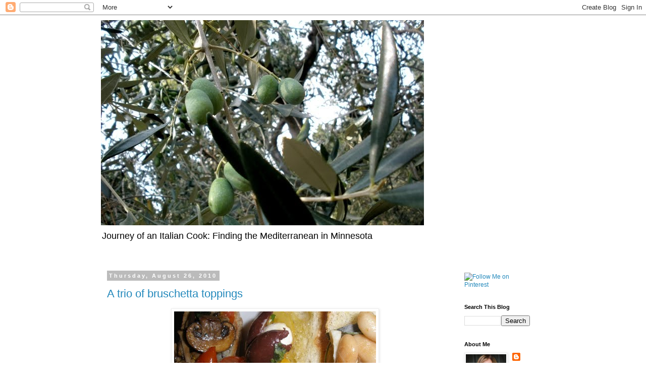

--- FILE ---
content_type: text/html; charset=UTF-8
request_url: https://journeyofanitaliancook.blogspot.com/2010/08/
body_size: 35805
content:
<!DOCTYPE html>
<html class='v2' dir='ltr' lang='en'>
<head>
<link href='https://www.blogger.com/static/v1/widgets/335934321-css_bundle_v2.css' rel='stylesheet' type='text/css'/>
<meta content='width=1100' name='viewport'/>
<meta content='text/html; charset=UTF-8' http-equiv='Content-Type'/>
<meta content='blogger' name='generator'/>
<link href='https://journeyofanitaliancook.blogspot.com/favicon.ico' rel='icon' type='image/x-icon'/>
<link href='http://journeyofanitaliancook.blogspot.com/2010/08/' rel='canonical'/>
<link rel="alternate" type="application/atom+xml" title="Journey of an Italian Cook - Atom" href="https://journeyofanitaliancook.blogspot.com/feeds/posts/default" />
<link rel="alternate" type="application/rss+xml" title="Journey of an Italian Cook - RSS" href="https://journeyofanitaliancook.blogspot.com/feeds/posts/default?alt=rss" />
<link rel="service.post" type="application/atom+xml" title="Journey of an Italian Cook - Atom" href="https://www.blogger.com/feeds/2387813811203789547/posts/default" />
<!--Can't find substitution for tag [blog.ieCssRetrofitLinks]-->
<meta content='http://journeyofanitaliancook.blogspot.com/2010/08/' property='og:url'/>
<meta content='Journey of an Italian Cook' property='og:title'/>
<meta content='Journey of an Italian Cook:  

Finding the Mediterranean in Minnesota' property='og:description'/>
<title>Journey of an Italian Cook: August 2010</title>
<style id='page-skin-1' type='text/css'><!--
/*
-----------------------------------------------
Blogger Template Style
Name:     Simple
Designer: Blogger
URL:      www.blogger.com
----------------------------------------------- */
/* Content
----------------------------------------------- */
body {
font: normal normal 12px 'Trebuchet MS', Trebuchet, Verdana, sans-serif;
color: #666666;
background: #ffffff none repeat scroll top left;
padding: 0 0 0 0;
}
html body .region-inner {
min-width: 0;
max-width: 100%;
width: auto;
}
h2 {
font-size: 22px;
}
a:link {
text-decoration:none;
color: #2288bb;
}
a:visited {
text-decoration:none;
color: #2288bb;
}
a:hover {
text-decoration:underline;
color: #2288bb;
}
.body-fauxcolumn-outer .fauxcolumn-inner {
background: transparent none repeat scroll top left;
_background-image: none;
}
.body-fauxcolumn-outer .cap-top {
position: absolute;
z-index: 1;
height: 400px;
width: 100%;
}
.body-fauxcolumn-outer .cap-top .cap-left {
width: 100%;
background: transparent none repeat-x scroll top left;
_background-image: none;
}
.content-outer {
-moz-box-shadow: 0 0 0 rgba(0, 0, 0, .15);
-webkit-box-shadow: 0 0 0 rgba(0, 0, 0, .15);
-goog-ms-box-shadow: 0 0 0 #333333;
box-shadow: 0 0 0 rgba(0, 0, 0, .15);
margin-bottom: 1px;
}
.content-inner {
padding: 10px 40px;
}
.content-inner {
background-color: #ffffff;
}
/* Header
----------------------------------------------- */
.header-outer {
background: transparent none repeat-x scroll 0 -400px;
_background-image: none;
}
.Header h1 {
font: normal normal 16px 'Trebuchet MS',Trebuchet,Verdana,sans-serif;
color: #000000;
text-shadow: 0 0 0 rgba(0, 0, 0, .2);
}
.Header h1 a {
color: #000000;
}
.Header .description {
font-size: 18px;
color: #000000;
}
.header-inner .Header .titlewrapper {
padding: 22px 0;
}
.header-inner .Header .descriptionwrapper {
padding: 0 0;
}
/* Tabs
----------------------------------------------- */
.tabs-inner .section:first-child {
border-top: 0 solid #dddddd;
}
.tabs-inner .section:first-child ul {
margin-top: -1px;
border-top: 1px solid #dddddd;
border-left: 1px solid #dddddd;
border-right: 1px solid #dddddd;
}
.tabs-inner .widget ul {
background: transparent none repeat-x scroll 0 -800px;
_background-image: none;
border-bottom: 1px solid #dddddd;
margin-top: 0;
margin-left: -30px;
margin-right: -30px;
}
.tabs-inner .widget li a {
display: inline-block;
padding: .6em 1em;
font: normal normal 12px 'Trebuchet MS', Trebuchet, Verdana, sans-serif;
color: #000000;
border-left: 1px solid #ffffff;
border-right: 1px solid #dddddd;
}
.tabs-inner .widget li:first-child a {
border-left: none;
}
.tabs-inner .widget li.selected a, .tabs-inner .widget li a:hover {
color: #000000;
background-color: #eeeeee;
text-decoration: none;
}
/* Columns
----------------------------------------------- */
.main-outer {
border-top: 0 solid transparent;
}
.fauxcolumn-left-outer .fauxcolumn-inner {
border-right: 1px solid transparent;
}
.fauxcolumn-right-outer .fauxcolumn-inner {
border-left: 1px solid transparent;
}
/* Headings
----------------------------------------------- */
div.widget > h2,
div.widget h2.title {
margin: 0 0 1em 0;
font: normal bold 11px 'Trebuchet MS',Trebuchet,Verdana,sans-serif;
color: #000000;
}
/* Widgets
----------------------------------------------- */
.widget .zippy {
color: #999999;
text-shadow: 2px 2px 1px rgba(0, 0, 0, .1);
}
.widget .popular-posts ul {
list-style: none;
}
/* Posts
----------------------------------------------- */
h2.date-header {
font: normal bold 11px Arial, Tahoma, Helvetica, FreeSans, sans-serif;
}
.date-header span {
background-color: #bbbbbb;
color: #ffffff;
padding: 0.4em;
letter-spacing: 3px;
margin: inherit;
}
.main-inner {
padding-top: 35px;
padding-bottom: 65px;
}
.main-inner .column-center-inner {
padding: 0 0;
}
.main-inner .column-center-inner .section {
margin: 0 1em;
}
.post {
margin: 0 0 45px 0;
}
h3.post-title, .comments h4 {
font: normal normal 22px 'Trebuchet MS',Trebuchet,Verdana,sans-serif;
margin: .75em 0 0;
}
.post-body {
font-size: 110%;
line-height: 1.4;
position: relative;
}
.post-body img, .post-body .tr-caption-container, .Profile img, .Image img,
.BlogList .item-thumbnail img {
padding: 2px;
background: #ffffff;
border: 1px solid #eeeeee;
-moz-box-shadow: 1px 1px 5px rgba(0, 0, 0, .1);
-webkit-box-shadow: 1px 1px 5px rgba(0, 0, 0, .1);
box-shadow: 1px 1px 5px rgba(0, 0, 0, .1);
}
.post-body img, .post-body .tr-caption-container {
padding: 5px;
}
.post-body .tr-caption-container {
color: #666666;
}
.post-body .tr-caption-container img {
padding: 0;
background: transparent;
border: none;
-moz-box-shadow: 0 0 0 rgba(0, 0, 0, .1);
-webkit-box-shadow: 0 0 0 rgba(0, 0, 0, .1);
box-shadow: 0 0 0 rgba(0, 0, 0, .1);
}
.post-header {
margin: 0 0 1.5em;
line-height: 1.6;
font-size: 90%;
}
.post-footer {
margin: 20px -2px 0;
padding: 5px 10px;
color: #666666;
background-color: #eeeeee;
border-bottom: 1px solid #eeeeee;
line-height: 1.6;
font-size: 90%;
}
#comments .comment-author {
padding-top: 1.5em;
border-top: 1px solid transparent;
background-position: 0 1.5em;
}
#comments .comment-author:first-child {
padding-top: 0;
border-top: none;
}
.avatar-image-container {
margin: .2em 0 0;
}
#comments .avatar-image-container img {
border: 1px solid #eeeeee;
}
/* Comments
----------------------------------------------- */
.comments .comments-content .icon.blog-author {
background-repeat: no-repeat;
background-image: url([data-uri]);
}
.comments .comments-content .loadmore a {
border-top: 1px solid #999999;
border-bottom: 1px solid #999999;
}
.comments .comment-thread.inline-thread {
background-color: #eeeeee;
}
.comments .continue {
border-top: 2px solid #999999;
}
/* Accents
---------------------------------------------- */
.section-columns td.columns-cell {
border-left: 1px solid transparent;
}
.blog-pager {
background: transparent url(//www.blogblog.com/1kt/simple/paging_dot.png) repeat-x scroll top center;
}
.blog-pager-older-link, .home-link,
.blog-pager-newer-link {
background-color: #ffffff;
padding: 5px;
}
.footer-outer {
border-top: 1px dashed #bbbbbb;
}
/* Mobile
----------------------------------------------- */
body.mobile  {
background-size: auto;
}
.mobile .body-fauxcolumn-outer {
background: transparent none repeat scroll top left;
}
.mobile .body-fauxcolumn-outer .cap-top {
background-size: 100% auto;
}
.mobile .content-outer {
-webkit-box-shadow: 0 0 3px rgba(0, 0, 0, .15);
box-shadow: 0 0 3px rgba(0, 0, 0, .15);
}
.mobile .tabs-inner .widget ul {
margin-left: 0;
margin-right: 0;
}
.mobile .post {
margin: 0;
}
.mobile .main-inner .column-center-inner .section {
margin: 0;
}
.mobile .date-header span {
padding: 0.1em 10px;
margin: 0 -10px;
}
.mobile h3.post-title {
margin: 0;
}
.mobile .blog-pager {
background: transparent none no-repeat scroll top center;
}
.mobile .footer-outer {
border-top: none;
}
.mobile .main-inner, .mobile .footer-inner {
background-color: #ffffff;
}
.mobile-index-contents {
color: #666666;
}
.mobile-link-button {
background-color: #2288bb;
}
.mobile-link-button a:link, .mobile-link-button a:visited {
color: #ffffff;
}
.mobile .tabs-inner .section:first-child {
border-top: none;
}
.mobile .tabs-inner .PageList .widget-content {
background-color: #eeeeee;
color: #000000;
border-top: 1px solid #dddddd;
border-bottom: 1px solid #dddddd;
}
.mobile .tabs-inner .PageList .widget-content .pagelist-arrow {
border-left: 1px solid #dddddd;
}

--></style>
<style id='template-skin-1' type='text/css'><!--
body {
min-width: 960px;
}
.content-outer, .content-fauxcolumn-outer, .region-inner {
min-width: 960px;
max-width: 960px;
_width: 960px;
}
.main-inner .columns {
padding-left: 0;
padding-right: 190px;
}
.main-inner .fauxcolumn-center-outer {
left: 0;
right: 190px;
/* IE6 does not respect left and right together */
_width: expression(this.parentNode.offsetWidth -
parseInt("0") -
parseInt("190px") + 'px');
}
.main-inner .fauxcolumn-left-outer {
width: 0;
}
.main-inner .fauxcolumn-right-outer {
width: 190px;
}
.main-inner .column-left-outer {
width: 0;
right: 100%;
margin-left: -0;
}
.main-inner .column-right-outer {
width: 190px;
margin-right: -190px;
}
#layout {
min-width: 0;
}
#layout .content-outer {
min-width: 0;
width: 800px;
}
#layout .region-inner {
min-width: 0;
width: auto;
}
body#layout div.add_widget {
padding: 8px;
}
body#layout div.add_widget a {
margin-left: 32px;
}
--></style>
<link href='https://www.blogger.com/dyn-css/authorization.css?targetBlogID=2387813811203789547&amp;zx=cfacbdb9-7004-421d-9006-8ae51810b0dd' media='none' onload='if(media!=&#39;all&#39;)media=&#39;all&#39;' rel='stylesheet'/><noscript><link href='https://www.blogger.com/dyn-css/authorization.css?targetBlogID=2387813811203789547&amp;zx=cfacbdb9-7004-421d-9006-8ae51810b0dd' rel='stylesheet'/></noscript>
<meta name='google-adsense-platform-account' content='ca-host-pub-1556223355139109'/>
<meta name='google-adsense-platform-domain' content='blogspot.com'/>

<!-- data-ad-client=ca-pub-8165293830804444 -->

</head>
<body class='loading variant-simplysimple'>
<div class='navbar section' id='navbar' name='Navbar'><div class='widget Navbar' data-version='1' id='Navbar1'><script type="text/javascript">
    function setAttributeOnload(object, attribute, val) {
      if(window.addEventListener) {
        window.addEventListener('load',
          function(){ object[attribute] = val; }, false);
      } else {
        window.attachEvent('onload', function(){ object[attribute] = val; });
      }
    }
  </script>
<div id="navbar-iframe-container"></div>
<script type="text/javascript" src="https://apis.google.com/js/platform.js"></script>
<script type="text/javascript">
      gapi.load("gapi.iframes:gapi.iframes.style.bubble", function() {
        if (gapi.iframes && gapi.iframes.getContext) {
          gapi.iframes.getContext().openChild({
              url: 'https://www.blogger.com/navbar/2387813811203789547?origin\x3dhttps://journeyofanitaliancook.blogspot.com',
              where: document.getElementById("navbar-iframe-container"),
              id: "navbar-iframe"
          });
        }
      });
    </script><script type="text/javascript">
(function() {
var script = document.createElement('script');
script.type = 'text/javascript';
script.src = '//pagead2.googlesyndication.com/pagead/js/google_top_exp.js';
var head = document.getElementsByTagName('head')[0];
if (head) {
head.appendChild(script);
}})();
</script>
</div></div>
<div class='body-fauxcolumns'>
<div class='fauxcolumn-outer body-fauxcolumn-outer'>
<div class='cap-top'>
<div class='cap-left'></div>
<div class='cap-right'></div>
</div>
<div class='fauxborder-left'>
<div class='fauxborder-right'></div>
<div class='fauxcolumn-inner'>
</div>
</div>
<div class='cap-bottom'>
<div class='cap-left'></div>
<div class='cap-right'></div>
</div>
</div>
</div>
<div class='content'>
<div class='content-fauxcolumns'>
<div class='fauxcolumn-outer content-fauxcolumn-outer'>
<div class='cap-top'>
<div class='cap-left'></div>
<div class='cap-right'></div>
</div>
<div class='fauxborder-left'>
<div class='fauxborder-right'></div>
<div class='fauxcolumn-inner'>
</div>
</div>
<div class='cap-bottom'>
<div class='cap-left'></div>
<div class='cap-right'></div>
</div>
</div>
</div>
<div class='content-outer'>
<div class='content-cap-top cap-top'>
<div class='cap-left'></div>
<div class='cap-right'></div>
</div>
<div class='fauxborder-left content-fauxborder-left'>
<div class='fauxborder-right content-fauxborder-right'></div>
<div class='content-inner'>
<header>
<div class='header-outer'>
<div class='header-cap-top cap-top'>
<div class='cap-left'></div>
<div class='cap-right'></div>
</div>
<div class='fauxborder-left header-fauxborder-left'>
<div class='fauxborder-right header-fauxborder-right'></div>
<div class='region-inner header-inner'>
<div class='header section' id='header' name='Header'><div class='widget Header' data-version='1' id='Header1'>
<div id='header-inner'>
<a href='https://journeyofanitaliancook.blogspot.com/' style='display: block'>
<img alt='Journey of an Italian Cook' height='407px; ' id='Header1_headerimg' src='https://blogger.googleusercontent.com/img/b/R29vZ2xl/AVvXsEjD9KGIpVwQw6fY9VHhukidC1KxNiJVayh9Ny3PVnq1zZJhqFsWErHnVYuxNHa1xPmHa9gBSZA3fmCPIYf9fotqpURwZqV7ZL15r6R7_ZCmxpSirxPbB4P28uHGNfv28kI6_C4YzUuz86Q/s880/Italy+169.JPG' style='display: block' width='640px; '/>
</a>
<div class='descriptionwrapper'>
<p class='description'><span>Journey of an Italian Cook:  

Finding the Mediterranean in Minnesota</span></p>
</div>
</div>
</div></div>
</div>
</div>
<div class='header-cap-bottom cap-bottom'>
<div class='cap-left'></div>
<div class='cap-right'></div>
</div>
</div>
</header>
<div class='tabs-outer'>
<div class='tabs-cap-top cap-top'>
<div class='cap-left'></div>
<div class='cap-right'></div>
</div>
<div class='fauxborder-left tabs-fauxborder-left'>
<div class='fauxborder-right tabs-fauxborder-right'></div>
<div class='region-inner tabs-inner'>
<div class='tabs no-items section' id='crosscol' name='Cross-Column'></div>
<div class='tabs no-items section' id='crosscol-overflow' name='Cross-Column 2'></div>
</div>
</div>
<div class='tabs-cap-bottom cap-bottom'>
<div class='cap-left'></div>
<div class='cap-right'></div>
</div>
</div>
<div class='main-outer'>
<div class='main-cap-top cap-top'>
<div class='cap-left'></div>
<div class='cap-right'></div>
</div>
<div class='fauxborder-left main-fauxborder-left'>
<div class='fauxborder-right main-fauxborder-right'></div>
<div class='region-inner main-inner'>
<div class='columns fauxcolumns'>
<div class='fauxcolumn-outer fauxcolumn-center-outer'>
<div class='cap-top'>
<div class='cap-left'></div>
<div class='cap-right'></div>
</div>
<div class='fauxborder-left'>
<div class='fauxborder-right'></div>
<div class='fauxcolumn-inner'>
</div>
</div>
<div class='cap-bottom'>
<div class='cap-left'></div>
<div class='cap-right'></div>
</div>
</div>
<div class='fauxcolumn-outer fauxcolumn-left-outer'>
<div class='cap-top'>
<div class='cap-left'></div>
<div class='cap-right'></div>
</div>
<div class='fauxborder-left'>
<div class='fauxborder-right'></div>
<div class='fauxcolumn-inner'>
</div>
</div>
<div class='cap-bottom'>
<div class='cap-left'></div>
<div class='cap-right'></div>
</div>
</div>
<div class='fauxcolumn-outer fauxcolumn-right-outer'>
<div class='cap-top'>
<div class='cap-left'></div>
<div class='cap-right'></div>
</div>
<div class='fauxborder-left'>
<div class='fauxborder-right'></div>
<div class='fauxcolumn-inner'>
</div>
</div>
<div class='cap-bottom'>
<div class='cap-left'></div>
<div class='cap-right'></div>
</div>
</div>
<!-- corrects IE6 width calculation -->
<div class='columns-inner'>
<div class='column-center-outer'>
<div class='column-center-inner'>
<div class='main section' id='main' name='Main'><div class='widget Blog' data-version='1' id='Blog1'>
<div class='blog-posts hfeed'>

          <div class="date-outer">
        
<h2 class='date-header'><span>Thursday, August 26, 2010</span></h2>

          <div class="date-posts">
        
<div class='post-outer'>
<div class='post hentry'>
<a name='8660955684958805684'></a>
<h3 class='post-title entry-title'>
<a href='https://journeyofanitaliancook.blogspot.com/2010/08/trio-of-bruschetta-toppings.html'>A trio of bruschetta toppings</a>
</h3>
<div class='post-header'>
<div class='post-header-line-1'></div>
</div>
<div class='post-body entry-content'>
<a href="https://blogger.googleusercontent.com/img/b/R29vZ2xl/AVvXsEjN1A_cM9qBbGKpY2ftzT9jV5pjTFskY8pHiPQyjo-AxTgLAu34ev85zc-tIqnQcXSJ4R1HtwrigUIhDAW_Ikzl5EcKsmp6NUdhftfjwfyYx9eCr7WkI1sDHNRhUlrvHX4rTA1JF24h2MJV/s1600/August+21+017.jpg"><img alt="" border="0" id="BLOGGER_PHOTO_ID_5509845917034477666" src="https://blogger.googleusercontent.com/img/b/R29vZ2xl/AVvXsEjN1A_cM9qBbGKpY2ftzT9jV5pjTFskY8pHiPQyjo-AxTgLAu34ev85zc-tIqnQcXSJ4R1HtwrigUIhDAW_Ikzl5EcKsmp6NUdhftfjwfyYx9eCr7WkI1sDHNRhUlrvHX4rTA1JF24h2MJV/s400/August+21+017.jpg" style="cursor: hand; display: block; height: 252px; margin: 0px auto 10px; text-align: center; width: 400px;" /></a> ItaIlian cuisine - is it a cuisine? Or is it generations of devising from what is fresh and local? My cooking has greatly simplified over the last few years. A little garlic. Some herbs. Let the main ingredient shine.<br />
`<br />
When my family went camping (I do not partake anymore - in fact the kids won't let me - I bring rain), I had bruschetta toppings for dinner. A trio of them.<br />
<br />
<br />
<div>
<a href="https://blogger.googleusercontent.com/img/b/R29vZ2xl/AVvXsEgCzWfuDQvl17kIGfNrKO5TJRftWj9GgcEUEXBfGFqcylxSqfvadxCyPgeKGIPFBJz8_jJRrSZIBxNJnh3nlmahBQJ7e6QPhtIaFhL0PUnoV-mBcESQ9y3uztE5V-Xg7IDi2n52fzekhnTH/s1600/August+21+010.jpg"><img alt="" border="0" id="BLOGGER_PHOTO_ID_5509845579122962658" src="https://blogger.googleusercontent.com/img/b/R29vZ2xl/AVvXsEgCzWfuDQvl17kIGfNrKO5TJRftWj9GgcEUEXBfGFqcylxSqfvadxCyPgeKGIPFBJz8_jJRrSZIBxNJnh3nlmahBQJ7e6QPhtIaFhL0PUnoV-mBcESQ9y3uztE5V-Xg7IDi2n52fzekhnTH/s400/August+21+010.jpg" style="cursor: hand; display: block; height: 300px; margin: 0px auto 10px; text-align: center; width: 400px;" /></a> I heated up the smallest amount of olive oil possible. Added a handful of sage and then some garlic slivers. Sauteed for 30 seconds and then added a can of cannelini beans. Done in a minute.<br />
<br />
<br />
<div>
<a href="https://blogger.googleusercontent.com/img/b/R29vZ2xl/AVvXsEgMD0eIC9Ia3GzOgpq4j2ZJyyc-STlzeanA3iALHbd9qvjl4zehG_5JRV9uGSDcX_AjpzLBJAZ7kk7Rv0yYtePjQw3ov9i_1xKvx1QtxPXlvnix0BCx_Jd3C6kB5rz3AViF848E6IG-7e5c/s1600/August+21+013.jpg"><img alt="" border="0" id="BLOGGER_PHOTO_ID_5509845493998681122" src="https://blogger.googleusercontent.com/img/b/R29vZ2xl/AVvXsEgMD0eIC9Ia3GzOgpq4j2ZJyyc-STlzeanA3iALHbd9qvjl4zehG_5JRV9uGSDcX_AjpzLBJAZ7kk7Rv0yYtePjQw3ov9i_1xKvx1QtxPXlvnix0BCx_Jd3C6kB5rz3AViF848E6IG-7e5c/s400/August+21+013.jpg" style="cursor: hand; display: block; height: 300px; margin: 0px auto 10px; text-align: center; width: 400px;" /></a> After years of making cherry-tomato bruschetta with olives and then topping it with a large slab of fresh mozzarella, I saw <a href="http://www.staceysnacksonline.com/2010/08/cherry-tomato-bruschetta.html">Stacey Snacks</a> bruschetta topping - with the mozzarella combined with the tomatoes. Instant love. I used a pint of cherry and pear tomatoes (thank-you garden and thank-you Sadie (dog) for not eating <em>all </em>the candy-sweet pear tomatoes). Added a handful of basil, a handful of Italian parsley, some minced garlic, a minced shallot, 1/2 cup kalamata olives and the perlini mozzarella. I add oil to taste and a touch of white balsamic. You can salt and pepper. I don't.<br />
`<br />
<div>
I also sauteed 8 ounces of mixed mushrooms, with a handful of cherry tomatoes (can you tell the tomatoes were prolific this year?) in a small amount of olive oil<a href="https://blogger.googleusercontent.com/img/b/R29vZ2xl/AVvXsEj1yCfAkauRSBIcSzZda8a-zZ2UGDNIpLJvOH4A8FcwuGP7wgY8-T0-pGnTSMJTQnNN5M3oZYA_2kUon4KFQmfy76bSp1h8oMHsqYwibSTh_DeYAiH1UF1isHKbjNU9c6bfnK8q61dW4Qtu/s1600/August+21+006.jpg">. </a></div>
<div>
<img alt="" border="0" id="BLOGGER_PHOTO_ID_5509845346349960402" src="https://blogger.googleusercontent.com/img/b/R29vZ2xl/AVvXsEj1yCfAkauRSBIcSzZda8a-zZ2UGDNIpLJvOH4A8FcwuGP7wgY8-T0-pGnTSMJTQnNN5M3oZYA_2kUon4KFQmfy76bSp1h8oMHsqYwibSTh_DeYAiH1UF1isHKbjNU9c6bfnK8q61dW4Qtu/s400/August+21+006.jpg" style="cursor: hand; display: block; height: 300px; margin: 0px auto 10px; text-align: center; width: 400px;" />I added a little chopped red onion and cooked till soft. It was finished with a splash of white wine. Threw in some thyme and Italian parsley. Sauteed a few more minutes and I was done. I had all the dinner I needed.<br />
<br />
<br />
<div>
<a href="https://blogger.googleusercontent.com/img/b/R29vZ2xl/AVvXsEgslE1WnocFVfAH7lk4okTuypcyq51MgzfdWDZCStxBU2HxWGDUm6SlYOWou3odqrBDMiYuEQrb66NoEASFlQsl2gWdztkUI0de63_m4acuLvp4ABOwziWlOG33buCoQxW4SlaZcWscjv2B/s1600/August+21+014.jpg"><img alt="" border="0" id="BLOGGER_PHOTO_ID_5509845216139667618" src="https://blogger.googleusercontent.com/img/b/R29vZ2xl/AVvXsEgslE1WnocFVfAH7lk4okTuypcyq51MgzfdWDZCStxBU2HxWGDUm6SlYOWou3odqrBDMiYuEQrb66NoEASFlQsl2gWdztkUI0de63_m4acuLvp4ABOwziWlOG33buCoQxW4SlaZcWscjv2B/s400/August+21+014.jpg" style="cursor: hand; display: block; height: 301px; margin: 0px auto 10px; text-align: center; width: 400px;" /></a>Three bruschetta toppings. Messy, herby, fresh and savory. <em>In the Wee Small Hours of the Morning </em>played on the CD. I had a book at hand. My evening was complete.<br />
<br />
<br />
<div>
<a href="https://blogger.googleusercontent.com/img/b/R29vZ2xl/AVvXsEi3kjq025ooj1fGWyIzx6vdjzF93dqTDvzaNr022X4mdVJE5M0IJA3ie5dCyXEik6Dp05HYjfsKGa5X3BB8VOFUREzQa2brap5tIRqZQbymFnoXi4F2Ml80TIpcQ1TnM_Bp651FXwva1jDE/s1600/August+21+011.jpg"><img alt="" border="0" id="BLOGGER_PHOTO_ID_5509845006855904626" src="https://blogger.googleusercontent.com/img/b/R29vZ2xl/AVvXsEi3kjq025ooj1fGWyIzx6vdjzF93dqTDvzaNr022X4mdVJE5M0IJA3ie5dCyXEik6Dp05HYjfsKGa5X3BB8VOFUREzQa2brap5tIRqZQbymFnoXi4F2Ml80TIpcQ1TnM_Bp651FXwva1jDE/s400/August+21+011.jpg" style="cursor: hand; display: block; height: 300px; margin: 0px auto 10px; text-align: center; width: 400px;" /></a><br />
Toasted some bread and poured the wine. </div>
<div>
`</div>
<div>
Meanwhile, after two years of being the butt of many jokes as I quickly snap photos before serving dinner... guess what? My daughter is snapping photos. She is our designated Baking Queen and has started a blog: <a href="http://lifeanddessertbrigade.blogspot.com/2010/08/oreo-truffles.html?spref=tw">Life and Dessert Brigade</a> - if you have a minute stop by and wish her well. She will be a senior in college and her goal is to blog two times a month. </div>
<div>
`</div>
<div>
Life these days - does what life does. Hectic, deadlines and sudden quiet. Sometimes there's writer's block.</div>
<div>
<div>
<div>
<a href="https://blogger.googleusercontent.com/img/b/R29vZ2xl/AVvXsEgejLUkhoACEdCnBS2StrmHuQpLuf3YMRUiJo53_A3ztRL9BCdRoYh4cf0z-p0Qlau-1IMDFmMqkIKdkqQEPgVlzJa1OmOkPWw5eHNcZzHCSVdJg_AlX7pywBwoghlmIVJ1EdYc6ZXW9k_A/s1600/August+25+021.jpg"><img alt="" border="0" id="BLOGGER_PHOTO_ID_5509843679888640114" src="https://blogger.googleusercontent.com/img/b/R29vZ2xl/AVvXsEgejLUkhoACEdCnBS2StrmHuQpLuf3YMRUiJo53_A3ztRL9BCdRoYh4cf0z-p0Qlau-1IMDFmMqkIKdkqQEPgVlzJa1OmOkPWw5eHNcZzHCSVdJg_AlX7pywBwoghlmIVJ1EdYc6ZXW9k_A/s400/August+25+021.jpg" style="cursor: hand; display: block; height: 300px; margin: 0px auto 10px; text-align: center; width: 400px;" /></a><br />
Literally.<br />
<br />
<div>
<a href="https://blogger.googleusercontent.com/img/b/R29vZ2xl/AVvXsEjsCRnaWyKx2kgHaYzsIOxaw61U7jaxmTmBxs1Hk6xxxq3XMfunptUsYSCy8jLbsgey1bD3A62IHWVPX4QzgodfDkgDyQe0ArvppkaRBSwjkXYsybO39tLP6J7khYEgTQpE4ftogMbus5Dd/s1600/August+25+023.jpg"><img alt="" border="0" id="BLOGGER_PHOTO_ID_5509843580584499026" src="https://blogger.googleusercontent.com/img/b/R29vZ2xl/AVvXsEjsCRnaWyKx2kgHaYzsIOxaw61U7jaxmTmBxs1Hk6xxxq3XMfunptUsYSCy8jLbsgey1bD3A62IHWVPX4QzgodfDkgDyQe0ArvppkaRBSwjkXYsybO39tLP6J7khYEgTQpE4ftogMbus5Dd/s400/August+25+023.jpg" style="cursor: hand; display: block; height: 300px; margin: 0px auto 10px; text-align: center; width: 400px;" /></a> Sometimes the writer's block is cuddly.<br />
<br />
<div>
<a href="https://blogger.googleusercontent.com/img/b/R29vZ2xl/AVvXsEhbJetZvNK3o4GJMMbkbZCgZzbMypwMH__4UGw_J1IwGo1nMt8KJJmDCRI4HJ5gUQTLOj-Jk1ygs2mgn9vjVKfe06x8N0ApUE-7GyF24dGLNlgN951t6y4uqjH26Dj78YNROMsH6uj044I8/s1600/August+25+024.jpg"><img alt="" border="0" id="BLOGGER_PHOTO_ID_5509843495338764546" src="https://blogger.googleusercontent.com/img/b/R29vZ2xl/AVvXsEhbJetZvNK3o4GJMMbkbZCgZzbMypwMH__4UGw_J1IwGo1nMt8KJJmDCRI4HJ5gUQTLOj-Jk1ygs2mgn9vjVKfe06x8N0ApUE-7GyF24dGLNlgN951t6y4uqjH26Dj78YNROMsH6uj044I8/s400/August+25+024.jpg" style="cursor: hand; display: block; height: 300px; margin: 0px auto 10px; text-align: center; width: 400px;" /></a>Which is the reminder to slow down and smell the roses ... or slow down and listen to the purr.<br />
<div>
</div>
</div>
</div>
</div>
</div>
</div>
</div>
</div>
</div>
</div>
<div style='clear: both;'></div>
</div>
<div class='post-footer'>
<div class='pfButton'><a href='https://journeyofanitaliancook.blogspot.com/2010/08/trio-of-bruschetta-toppings.html?pfstyle=wp' title='Print an optimized version of this blog post'><img alt="Print" class="printfriendly" src="https://lh3.googleusercontent.com/blogger_img_proxy/AEn0k_uYBvSgfJaSuqVQLEKqWMBy5X3rRbcTl8j2Mpkusvx-zB9WAF0BijtJlgs5ufUL-VRPpYgvyyYz2c_3wuTz6u9mp4j6X2kzr9R61Yu3Zw=s0-d" style="border:none; padding:0;"></a></div>
<div class='post-footer-line post-footer-line-1'><span class='post-author vcard'>
Posted by
<span class='fn'>Claudia</span>
</span>
<span class='post-timestamp'>
at
<a class='timestamp-link' href='https://journeyofanitaliancook.blogspot.com/2010/08/trio-of-bruschetta-toppings.html' rel='bookmark' title='permanent link'><abbr class='published' title='2010-08-26T17:06:00-05:00'>5:06&#8239;PM</abbr></a>
</span>
<span class='post-comment-link'>
<a class='comment-link' href='https://www.blogger.com/comment/fullpage/post/2387813811203789547/8660955684958805684' onclick='javascript:window.open(this.href, "bloggerPopup", "toolbar=0,location=0,statusbar=1,menubar=0,scrollbars=yes,width=640,height=500"); return false;'>52
comments</a>
</span>
<span class='post-icons'>
<span class='item-action'>
<a href='https://www.blogger.com/email-post/2387813811203789547/8660955684958805684' title='Email Post'>
<img alt="" class="icon-action" height="13" src="//img1.blogblog.com/img/icon18_email.gif" width="18">
</a>
</span>
<span class='item-control blog-admin pid-543912327'>
<a href='https://www.blogger.com/post-edit.g?blogID=2387813811203789547&postID=8660955684958805684&from=pencil' title='Edit Post'>
<img alt='' class='icon-action' height='18' src='https://resources.blogblog.com/img/icon18_edit_allbkg.gif' width='18'/>
</a>
</span>
</span>
<span class='post-backlinks post-comment-link'>
</span>
<div class='post-share-buttons'>
<a class='goog-inline-block share-button sb-email' href='https://www.blogger.com/share-post.g?blogID=2387813811203789547&postID=8660955684958805684&target=email' target='_blank' title='Email This'><span class='share-button-link-text'>Email This</span></a><a class='goog-inline-block share-button sb-blog' href='https://www.blogger.com/share-post.g?blogID=2387813811203789547&postID=8660955684958805684&target=blog' onclick='window.open(this.href, "_blank", "height=270,width=475"); return false;' target='_blank' title='BlogThis!'><span class='share-button-link-text'>BlogThis!</span></a><a class='goog-inline-block share-button sb-twitter' href='https://www.blogger.com/share-post.g?blogID=2387813811203789547&postID=8660955684958805684&target=twitter' target='_blank' title='Share to X'><span class='share-button-link-text'>Share to X</span></a><a class='goog-inline-block share-button sb-facebook' href='https://www.blogger.com/share-post.g?blogID=2387813811203789547&postID=8660955684958805684&target=facebook' onclick='window.open(this.href, "_blank", "height=430,width=640"); return false;' target='_blank' title='Share to Facebook'><span class='share-button-link-text'>Share to Facebook</span></a><a class='goog-inline-block share-button sb-pinterest' href='https://www.blogger.com/share-post.g?blogID=2387813811203789547&postID=8660955684958805684&target=pinterest' target='_blank' title='Share to Pinterest'><span class='share-button-link-text'>Share to Pinterest</span></a>
</div>
</div>
<div class='post-footer-line post-footer-line-2'><span class='post-labels'>
Labels:
<a href='https://journeyofanitaliancook.blogspot.com/search/label/Life%20and%20Dessert%20Brigade' rel='tag'>Life and Dessert Brigade</a>,
<a href='https://journeyofanitaliancook.blogspot.com/search/label/mushroom%20topping%20for%20bruschetta' rel='tag'>mushroom topping for bruschetta</a>,
<a href='https://journeyofanitaliancook.blogspot.com/search/label/tomato%20topping%20for%20bruschetta' rel='tag'>tomato topping for bruschetta</a>,
<a href='https://journeyofanitaliancook.blogspot.com/search/label/white%20bean%20topping%20for%20bruschetta' rel='tag'>white bean topping for bruschetta</a>
</span>
</div>
<div class='post-footer-line post-footer-line-3'></div>
</div>
</div>
</div>

          </div></div>
        

          <div class="date-outer">
        
<h2 class='date-header'><span>Monday, August 23, 2010</span></h2>

          <div class="date-posts">
        
<div class='post-outer'>
<div class='post hentry'>
<a name='550904998919304840'></a>
<h3 class='post-title entry-title'>
<a href='https://journeyofanitaliancook.blogspot.com/2010/08/sweets-spiders-and-cherry-cream-cheese.html'>Sweets, Spiders and Cherry-Cream Cheese Stuffed French Toast</a>
</h3>
<div class='post-header'>
<div class='post-header-line-1'></div>
</div>
<div class='post-body entry-content'>
<a href="https://blogger.googleusercontent.com/img/b/R29vZ2xl/AVvXsEia73zNzmZS_x9f7HP1Ao0KwU7AvcevKffAKyTAY3T1ewOq_oSZ7w-alc5L9Ha7s-lRotohEbF6aNVam7T-0Ax32nhWAdNhSwp-KvduDyQKfOzbumUcR6x3gaHR46UUcqxas9Q5FXJ9ySrl/s1600/August+15+094.jpg"><img alt="" border="0" id="BLOGGER_PHOTO_ID_5508793446907392946" src="https://blogger.googleusercontent.com/img/b/R29vZ2xl/AVvXsEia73zNzmZS_x9f7HP1Ao0KwU7AvcevKffAKyTAY3T1ewOq_oSZ7w-alc5L9Ha7s-lRotohEbF6aNVam7T-0Ax32nhWAdNhSwp-KvduDyQKfOzbumUcR6x3gaHR46UUcqxas9Q5FXJ9ySrl/s400/August+15+094.jpg" style="cursor: hand; display: block; height: 253px; margin: 0px auto 10px; text-align: center; width: 400px;" /></a>Vacations are surprises. The bumper sticker outside the funky cafe where we took refuge from a rainstorm.<br />
`<br />
"You haven't seen that one, Mom? Duh ... it's all over Facebook." It was a good luck omen for the vacation on the lakes.<br />
<br />
<div>
<a href="http://www.bellacurella.com/"><img alt="" border="0" id="BLOGGER_PHOTO_ID_5508793301208838018" src="https://blogger.googleusercontent.com/img/b/R29vZ2xl/AVvXsEjDCvo1CXHwwJ528IMTPyKieIyoWZf8orRV2yxkrNLqu6xwUPfmXM2hkyLgeGMf-cLXezYvAioVkBqBP86ch3CTmutWbDvfKxISahMCYbM1qWnW2dqeS_ZF9oBUEnmdR09MEcoDvOpNTOdN/s400/August+15+022.jpg" style="cursor: hand; display: block; height: 311px; margin: 0px auto 10px; text-align: center; width: 400px;" />Bella Curella Italian Cheese and Deli</a>.  The Italian cheese factory on a tiny road to our destination. A vacation surprise.<br />
<br />
<div>
<a href="https://blogger.googleusercontent.com/img/b/R29vZ2xl/AVvXsEjVNYnLzIaPlLMrHFLjscaIoVj5pu57Agpb3DE5_DsEq5niu8Rekk5c_QrJP8a-57846CGB2QsOwdbcBz2MGkL8ukwIhvbbc6Efo3hmGwZ-xceIBU6vc_IbUDOatJtsdldRC43aIghFGxji/s1600/August+15+025.jpg"><img alt="" border="0" id="BLOGGER_PHOTO_ID_5508793226020477490" src="https://blogger.googleusercontent.com/img/b/R29vZ2xl/AVvXsEjVNYnLzIaPlLMrHFLjscaIoVj5pu57Agpb3DE5_DsEq5niu8Rekk5c_QrJP8a-57846CGB2QsOwdbcBz2MGkL8ukwIhvbbc6Efo3hmGwZ-xceIBU6vc_IbUDOatJtsdldRC43aIghFGxji/s400/August+15+025.jpg" style="cursor: hand; display: block; height: 300px; margin: 0px auto 10px; text-align: center; width: 400px;" /></a> Surprisingly good. Why am I surprised? It's in the heart of the artisan cheese farms in Wisconsin. I made my first purchases there. When we reached Madeleine Island, Kirsten and Matthew looked in the fridge I stocked and noted, "It's just like home. Olives, Parmesan and Italian meats." And on the counter for them - pizzelles.<br />
<br />
<br />
<div>
<a href="https://blogger.googleusercontent.com/img/b/R29vZ2xl/AVvXsEiZAwBFJTl6Vyd5xHW5jaZNgPDMOqSrRzHdIbNKb3vheoCcpsNFKGVB0D-Ik0luhRlzTM-afAyIYxn7HWT5E5iaQLU1xKR6sa1RMKgnBy034Md48NfwPSblhIv3quEUrJaRVa0WRfo1NGF9/s1600/August+15+029.jpg"><img alt="" border="0" id="BLOGGER_PHOTO_ID_5508793138831364546" src="https://blogger.googleusercontent.com/img/b/R29vZ2xl/AVvXsEiZAwBFJTl6Vyd5xHW5jaZNgPDMOqSrRzHdIbNKb3vheoCcpsNFKGVB0D-Ik0luhRlzTM-afAyIYxn7HWT5E5iaQLU1xKR6sa1RMKgnBy034Md48NfwPSblhIv3quEUrJaRVa0WRfo1NGF9/s400/August+15+029.jpg" style="cursor: hand; display: block; height: 336px; margin: 0px auto 10px; text-align: center; width: 342px;" /></a> And then we wondered what it would be like to live on that corner. And how difficult it would be writing your address on scantron forms.<br />
<br />
<br />
<div>
<a href="https://blogger.googleusercontent.com/img/b/R29vZ2xl/AVvXsEjjIVJgrbiDCQ5SwHeBDI7_bhdDXs3ed_cQKPiYq6-Tx3-HWECSYRdLfnn63Qfm-3Yh5qTgO82Hbw9SRhTVYq4WRdbAPXQGFoe7ttkcAfOM-GPy9PQpB0Kg0dogYwCsVqtCP6O6I69tkozl/s1600/August+15+116.jpg"><img alt="" border="0" id="BLOGGER_PHOTO_ID_5508793022096775346" src="https://blogger.googleusercontent.com/img/b/R29vZ2xl/AVvXsEjjIVJgrbiDCQ5SwHeBDI7_bhdDXs3ed_cQKPiYq6-Tx3-HWECSYRdLfnn63Qfm-3Yh5qTgO82Hbw9SRhTVYq4WRdbAPXQGFoe7ttkcAfOM-GPy9PQpB0Kg0dogYwCsVqtCP6O6I69tkozl/s400/August+15+116.jpg" style="cursor: hand; display: block; height: 300px; margin: 0px auto 10px; text-align: center; width: 400px;" /></a>And then we reached the lakes. It's interesting that I choose to vacation on a lake. Always.<br />
<br />
<br />
<br />
<div>
<a href="https://blogger.googleusercontent.com/img/b/R29vZ2xl/AVvXsEijQeLD_c28ZS4pE0yfN0EwlaE7iHtaYeBDmoTO4e89OHpB9M-zOjvqkoWbDLVpyjoAqWlr2AGKWREFjQyb5whp3oO6fqzMKOW6VLmXRJGZF3l0ntDPCqKNc9S6rG75cckQJ5vMiLQwypsD/s1600/August+15+095.jpg"><img alt="" border="0" id="BLOGGER_PHOTO_ID_5508792743580878050" src="https://blogger.googleusercontent.com/img/b/R29vZ2xl/AVvXsEijQeLD_c28ZS4pE0yfN0EwlaE7iHtaYeBDmoTO4e89OHpB9M-zOjvqkoWbDLVpyjoAqWlr2AGKWREFjQyb5whp3oO6fqzMKOW6VLmXRJGZF3l0ntDPCqKNc9S6rG75cckQJ5vMiLQwypsD/s400/August+15+095.jpg" style="cursor: hand; display: block; height: 302px; margin: 0px auto 10px; text-align: center; width: 400px;" /></a> And we went down that long and winding road to surprises. Sometimes we found deer. Sometimes it was a wolf.<br />
<br />
<br />
<div>
<a href="https://blogger.googleusercontent.com/img/b/R29vZ2xl/AVvXsEhY_TkAxZ-6woiMXqgjSSQA4Rg6D2gnrdKxMa3R53GrzgGtkqNH16UWyOttvwsEN9VMeapoHW4RSqkU44_Siymg2wZV99qO_ISuLkZnKH6dQ_YQbZ3PmvPS99Sae4IdS3O6Hc5g7EF5yH1T/s1600/August+15+153.jpg"><img alt="" border="0" id="BLOGGER_PHOTO_ID_5508792538218535202" src="https://blogger.googleusercontent.com/img/b/R29vZ2xl/AVvXsEhY_TkAxZ-6woiMXqgjSSQA4Rg6D2gnrdKxMa3R53GrzgGtkqNH16UWyOttvwsEN9VMeapoHW4RSqkU44_Siymg2wZV99qO_ISuLkZnKH6dQ_YQbZ3PmvPS99Sae4IdS3O6Hc5g7EF5yH1T/s400/August+15+153.jpg" style="cursor: hand; display: block; height: 300px; margin: 0px auto 10px; text-align: center; width: 400px;" /></a> Food could be basic fare but always delicious. A hamburger with portobello mushrooms and caramelized onions. "Why don't you make caramelized onions with our burgers?" So now, I guess I shall.<br />
<br />
<br />
<div>
<a href="https://blogger.googleusercontent.com/img/b/R29vZ2xl/AVvXsEivJC36XFmynNSl4BFzEiwVRus_HECITWKlmpT0eLDXs-7otq6xMLV3aJ67Paobpo8pgcrgM8hlaSYCu3sI3KUcmKrKGDrrv6uwKpYezFebkitKr2vySGzDZEZ3N7ddA1F1Ovx0vkFaObN9/s1600/August+15+101.jpg"><img alt="" border="0" id="BLOGGER_PHOTO_ID_5508792329753190626" src="https://blogger.googleusercontent.com/img/b/R29vZ2xl/AVvXsEivJC36XFmynNSl4BFzEiwVRus_HECITWKlmpT0eLDXs-7otq6xMLV3aJ67Paobpo8pgcrgM8hlaSYCu3sI3KUcmKrKGDrrv6uwKpYezFebkitKr2vySGzDZEZ3N7ddA1F1Ovx0vkFaObN9/s400/August+15+101.jpg" style="cursor: hand; display: block; height: 300px; margin: 0px auto 10px; text-align: center; width: 400px;" /></a>Or the Vietnamese short ribs on an Asian slaw from the <a href="http://www.missiongrille.com/">Mission Grille</a>.<br />
<br />
<div>
<a href="https://blogger.googleusercontent.com/img/b/R29vZ2xl/AVvXsEjIA4mYDO5JIpA6N8IkTwufv35SdIMyu4KvixRylD72vKMjkbuXFuB8pZdlYq-P8DQspx-K6PiqiyMw2RRK_Rce2fiRbTZqOHkWjF-oVDXCOwVQih0-zH7eBBnViI2NLMWTUVf09NEIjE_G/s1600/August+15+103.jpg"><img alt="" border="0" id="BLOGGER_PHOTO_ID_5508792062093055970" src="https://blogger.googleusercontent.com/img/b/R29vZ2xl/AVvXsEjIA4mYDO5JIpA6N8IkTwufv35SdIMyu4KvixRylD72vKMjkbuXFuB8pZdlYq-P8DQspx-K6PiqiyMw2RRK_Rce2fiRbTZqOHkWjF-oVDXCOwVQih0-zH7eBBnViI2NLMWTUVf09NEIjE_G/s400/August+15+103.jpg" style="cursor: hand; display: block; height: 300px; margin: 0px auto 10px; text-align: center; width: 400px;" /></a>Kirsten left her "vacation burger box" for crab risotto cakes. What your children order from menus is a sure sign of their growth.<br />
<br />
<br />
<div>
<a href="https://blogger.googleusercontent.com/img/b/R29vZ2xl/AVvXsEjP9m9Fd6lKwh5BJdZ6Q-JyMoZli383kVypHF1MLY-8AcwyrLNEegvt8M4hqE5vLI0OvesdDtgbTG8JTsSNuV3orhUyviAUv4eR274BYoRZr6uLbT7ugkxVn34FsnhZ1PLwgoaSgyUyGxlF/s1600/August+15+114.jpg"><img alt="" border="0" id="BLOGGER_PHOTO_ID_5508791859353226242" src="https://blogger.googleusercontent.com/img/b/R29vZ2xl/AVvXsEjP9m9Fd6lKwh5BJdZ6Q-JyMoZli383kVypHF1MLY-8AcwyrLNEegvt8M4hqE5vLI0OvesdDtgbTG8JTsSNuV3orhUyviAUv4eR274BYoRZr6uLbT7ugkxVn34FsnhZ1PLwgoaSgyUyGxlF/s400/August+15+114.jpg" style="cursor: hand; display: block; height: 400px; margin: 0px auto 10px; text-align: center; width: 300px;" /></a>Lakes everywhere. Lake Superior. And Green Bay.<br />
<br />
<div>
<a href="https://blogger.googleusercontent.com/img/b/R29vZ2xl/AVvXsEi3WLZDFjlirE6K9HSTJ-YeiWI_MA7PReo2yUxJw5rwFzYfA2akNjG0gc69fdkiiYOKdQ0Zd5RKIirkqdqbjsFt-IdCPstOAJGwGmMMaIbkU26CnjGQEcQ_1rXOWO-L4NyfprpDXtRUOQPj/s1600/August+15+125.jpg"><img alt="" border="0" id="BLOGGER_PHOTO_ID_5508791639391119074" src="https://blogger.googleusercontent.com/img/b/R29vZ2xl/AVvXsEi3WLZDFjlirE6K9HSTJ-YeiWI_MA7PReo2yUxJw5rwFzYfA2akNjG0gc69fdkiiYOKdQ0Zd5RKIirkqdqbjsFt-IdCPstOAJGwGmMMaIbkU26CnjGQEcQ_1rXOWO-L4NyfprpDXtRUOQPj/s400/August+15+125.jpg" style="cursor: hand; display: block; height: 300px; margin: 0px auto 10px; text-align: center; width: 400px;" /></a> Hot chocolate. 90 degrees out and we all wanted it.<br />
<br />
<br />
<div>
<a href="http://www.eggharbordoorcounty.org/"><img alt="" border="0" id="BLOGGER_PHOTO_ID_5508791445608523554" src="https://blogger.googleusercontent.com/img/b/R29vZ2xl/AVvXsEgKT0dRuVhX7pzj58QUapckj-d-sLPJHHar69idUY9N1oicwvIFSFW6dLkpPufbcoiz6aFobdvfW1UeC3wQwJ8s-gZHdMBxK737qsH0fAUO8c3H0exTAAhH9dnhYS4so7be8uS8DZxtNCF1/s400/August+15+083.jpg" style="cursor: hand; display: block; height: 300px; margin: 0px auto 10px; text-align: center; width: 400px;" />Egg Harbor</a> on Green Bay. Lazy days of lakes.<br />
<br />
<br />
<div>
<a href="https://blogger.googleusercontent.com/img/b/R29vZ2xl/AVvXsEh65aSuWjgbTZFwiP6xhkprMM4RPeKIyCitLoBiGrqo7LI_6r4mpGRBuFVj9eNf0Uw0-bbJT38uj8Dt1VALDhz3vRgl29ayUEeyQh2Pq0YIvfefxPWpVcvabp2H_23_fZoAUY1AgQLRw6eA/s1600/August+15+088.jpg"><img alt="" border="0" id="BLOGGER_PHOTO_ID_5508791298173991938" src="https://blogger.googleusercontent.com/img/b/R29vZ2xl/AVvXsEh65aSuWjgbTZFwiP6xhkprMM4RPeKIyCitLoBiGrqo7LI_6r4mpGRBuFVj9eNf0Uw0-bbJT38uj8Dt1VALDhz3vRgl29ayUEeyQh2Pq0YIvfefxPWpVcvabp2H_23_fZoAUY1AgQLRw6eA/s400/August+15+088.jpg" style="cursor: hand; display: block; height: 336px; margin: 0px auto 10px; text-align: center; width: 349px;" /></a>The largest mocha in the world. From the wondrous, funky <a href="http://www.villagecafe-doorcounty.com/breakfast.html">Village Cafe</a>. We brought home the mugs. (Our condo mugs held 2 ounces of coffee... we were desperate for a "real" mug.) To get the "children" to admit this was better than Caribou Coffee was another vacation amazement.<br />
<div>
<a href="https://blogger.googleusercontent.com/img/b/R29vZ2xl/AVvXsEivKpnLLz6z9j98MIq6faIeNGOQY1CYghyphenhyphenhfPeHxmfKTrdK3cLwHbDbi-SeyOYeATxE4D9WMJp4Hk59Uy2Pi4fpVcnjL5haZlHMUF22yiGrVhm_22S-VTgfUUOEgToaEzthhMVuYAgGM2YU/s1600/August+15+097.jpg"><img alt="" border="0" id="BLOGGER_PHOTO_ID_5508791156462786274" src="https://blogger.googleusercontent.com/img/b/R29vZ2xl/AVvXsEivKpnLLz6z9j98MIq6faIeNGOQY1CYghyphenhyphenhfPeHxmfKTrdK3cLwHbDbi-SeyOYeATxE4D9WMJp4Hk59Uy2Pi4fpVcnjL5haZlHMUF22yiGrVhm_22S-VTgfUUOEgToaEzthhMVuYAgGM2YU/s400/August+15+097.jpg" style="cursor: hand; display: block; height: 313px; margin: 0px auto 10px; text-align: center; width: 400px;" /></a> More long and winding roads. Wild turkeys everywhere. Except when I got my camera out.<br />
<br />
<br />
<div>
<a href="https://blogger.googleusercontent.com/img/b/R29vZ2xl/AVvXsEiLOkgH55mXKHf4y9SKGyGZi5Z2hTncA6VvzcL7uWwg8BQOjBZtbPjzoTwBuq5aCG4uOgcY2Z6XlHzAyX1s9kLz0OAhTUg0J45nzotYpJrrrT7Ph__Xq6hKWnEoSexdyPiJsR4506wu36qf/s1600/August+15+074.jpg"><img alt="" border="0" id="BLOGGER_PHOTO_ID_5508791023348799298" src="https://blogger.googleusercontent.com/img/b/R29vZ2xl/AVvXsEiLOkgH55mXKHf4y9SKGyGZi5Z2hTncA6VvzcL7uWwg8BQOjBZtbPjzoTwBuq5aCG4uOgcY2Z6XlHzAyX1s9kLz0OAhTUg0J45nzotYpJrrrT7Ph__Xq6hKWnEoSexdyPiJsR4506wu36qf/s400/August+15+074.jpg" style="cursor: hand; display: block; height: 300px; margin: 0px auto 10px; text-align: center; width: 400px;" /></a>Wild roses on the beach. A sweet amazement.<br />
<br />
<div>
<a href="https://blogger.googleusercontent.com/img/b/R29vZ2xl/AVvXsEis23EyUBwR_EiJJNkyZDKG8Tgi7B5Y71UtJCX1RA3ZkuLJe7ID9roHk6N_srTc91UvcfXy4yxN2iLWDTbnNYJjQySdg_fF6W_tBCScCgMbDkLDkagCF6VMj79n_4JN0iJhVlHytrydeiyL/s1600/August+15+152.jpg"><img alt="" border="0" id="BLOGGER_PHOTO_ID_5508790895687185874" src="https://blogger.googleusercontent.com/img/b/R29vZ2xl/AVvXsEis23EyUBwR_EiJJNkyZDKG8Tgi7B5Y71UtJCX1RA3ZkuLJe7ID9roHk6N_srTc91UvcfXy4yxN2iLWDTbnNYJjQySdg_fF6W_tBCScCgMbDkLDkagCF6VMj79n_4JN0iJhVlHytrydeiyL/s400/August+15+152.jpg" style="cursor: hand; display: block; height: 300px; margin: 0px auto 10px; text-align: center; width: 400px;" /></a>Hollyhocks reaching to the sky.<br />
<br />
<br />
<div>
<a href="https://blogger.googleusercontent.com/img/b/R29vZ2xl/AVvXsEg6etGfANdFfa1jBMcjapWOkkCdcPBBiojFoq_mNhvrp6AclLGkjEnquONAp9ceAjDWCYFBVd6mk47S_iu-qV1kwCUxslQ2jzP5zWZdg4o0ssRrVVE-DuvntNXbwaWaReJxrBscH4YGfTx1/s1600/August+15+055.jpg"><img alt="" border="0" id="BLOGGER_PHOTO_ID_5508790610607907858" src="https://blogger.googleusercontent.com/img/b/R29vZ2xl/AVvXsEg6etGfANdFfa1jBMcjapWOkkCdcPBBiojFoq_mNhvrp6AclLGkjEnquONAp9ceAjDWCYFBVd6mk47S_iu-qV1kwCUxslQ2jzP5zWZdg4o0ssRrVVE-DuvntNXbwaWaReJxrBscH4YGfTx1/s400/August+15+055.jpg" style="cursor: hand; display: block; height: 330px; margin: 0px auto 10px; text-align: center; width: 400px;" /></a>The honor system: a true vacation amazement. Plunk down your cash and rent a canoe.<br />
<br />
<br />
<div>
<a href="https://blogger.googleusercontent.com/img/b/R29vZ2xl/AVvXsEgsYhdP0wuLlwlObvP030n9Tiy3MWS8kzsME8hjL20k1bZUxN1vwuZ9RAckej8kVj48JcTS2H6oni1ikUtZPH40ulT9n7vkzd8vxPV-g5Y7P1mXZU_AHm5-PCPsBk1dxaGggjMW9W8qOt4a/s1600/August+15+054.jpg"><img alt="" border="0" id="BLOGGER_PHOTO_ID_5508790505168214594" src="https://blogger.googleusercontent.com/img/b/R29vZ2xl/AVvXsEgsYhdP0wuLlwlObvP030n9Tiy3MWS8kzsME8hjL20k1bZUxN1vwuZ9RAckej8kVj48JcTS2H6oni1ikUtZPH40ulT9n7vkzd8vxPV-g5Y7P1mXZU_AHm5-PCPsBk1dxaGggjMW9W8qOt4a/s400/August+15+054.jpg" style="cursor: hand; display: block; height: 300px; margin: 0px auto 10px; text-align: center; width: 400px;" /></a> And glide into Lake Superior. A gentle bay for a noteworthy stormy, furious lake.<br />
<br />
<br />
<div>
<a href="https://blogger.googleusercontent.com/img/b/R29vZ2xl/AVvXsEjxr23-CJXJufzgLnagBLKJu8uLkLlgF0cJNsXffNvNlfaMutp-2WMcSVAYDN_UGbkNKvh1LeahWfsRqCR4Tx8ZHGXC4Y1D34yBihuyYi7pUr6wpHcim481iVamk0Cy_ZOYO7RRbN8wd87g/s1600/August+15+119.jpg"><img alt="" border="0" id="BLOGGER_PHOTO_ID_5508790348255879922" src="https://blogger.googleusercontent.com/img/b/R29vZ2xl/AVvXsEjxr23-CJXJufzgLnagBLKJu8uLkLlgF0cJNsXffNvNlfaMutp-2WMcSVAYDN_UGbkNKvh1LeahWfsRqCR4Tx8ZHGXC4Y1D34yBihuyYi7pUr6wpHcim481iVamk0Cy_ZOYO7RRbN8wd87g/s400/August+15+119.jpg" style="cursor: hand; display: block; height: 300px; margin: 0px auto 10px; text-align: center; width: 400px;" /></a>It was only when we spread out our elegant picnic from <a href="http://www.explorewisconsin.com/FishCreekMarket/">Fish Creek Market</a> in the <a href="http://dnr.wi.gov/org/land/parks/specific/peninsula/thingstodo.htm">Penninsula State Park</a> that we noticed the huge spider webs strewn from tree to tree. Kirsten ate standing  - not trusting the picnic tables.  We dubbed these woods the "Spider Woods."<br />
<br />
<br />
<div>
<a href="https://blogger.googleusercontent.com/img/b/R29vZ2xl/AVvXsEhLpIDkzSKxQfMLZPWErnycW3vikfNp-YHg2zQmeqex4QWkexogcqDoP4GVrbt814XjWzPGXRz34xl65iC4UWfl1ZYyivLbMYht7A_8itaBD3BdssO-wBiuioV89VzbfD8gUuWP9Y7uKxuO/s1600/August+15+123.jpg"><img alt="" border="0" id="BLOGGER_PHOTO_ID_5508784410402287714" src="https://blogger.googleusercontent.com/img/b/R29vZ2xl/AVvXsEhLpIDkzSKxQfMLZPWErnycW3vikfNp-YHg2zQmeqex4QWkexogcqDoP4GVrbt814XjWzPGXRz34xl65iC4UWfl1ZYyivLbMYht7A_8itaBD3BdssO-wBiuioV89VzbfD8gUuWP9Y7uKxuO/s400/August+15+123.jpg" style="cursor: hand; display: block; height: 300px; margin: 0px auto 10px; text-align: center; width: 400px;" /></a>And for you: the best breakfast in America. Or so says the viewers of Good morning America.<br />
<br />
<br />
<div>
<a href="https://blogger.googleusercontent.com/img/b/R29vZ2xl/AVvXsEi7mIoONex7eF7vqTwqKZ2l_ySuoMuJ83pMzGlFbr8YyPr-ETytUBPcgvTnOLxUQXW6a8vMZF7zxutxoFJrklCYYeetCLcBxYH4tcmj2Xxpz5o1aBt76pH0EM3LLtK-V7oeBfGISezd_55S/s1600/August+15+127.jpg"><img alt="" border="0" id="BLOGGER_PHOTO_ID_5508784269107504610" src="https://blogger.googleusercontent.com/img/b/R29vZ2xl/AVvXsEi7mIoONex7eF7vqTwqKZ2l_ySuoMuJ83pMzGlFbr8YyPr-ETytUBPcgvTnOLxUQXW6a8vMZF7zxutxoFJrklCYYeetCLcBxYH4tcmj2Xxpz5o1aBt76pH0EM3LLtK-V7oeBfGISezd_55S/s400/August+15+127.jpg" style="cursor: hand; display: block; height: 300px; margin: 0px auto 10px; text-align: center; width: 400px;" /></a>Cherry-cream cheese stuffed French Toast at the <a href="http://www.whitegullinn.com/">White Gull Inn</a> in Door County. Not for the faint of heart. With the sweet-tart cherries that <a href="http://www.doorcounty.com/">Door County</a> is famous for. The cherries are reminiscent of the sour cherries sold in Italy. Complementing the creamy dollops of sweet cream cheese, the dish dances and sings. As does your tongue. As will your thankful palate. Find the recipe <a href="http://www.jsonline.com/blogs/lifestyle/93906139.html">here</a>. <br />
<br />
<div>
<a href="https://blogger.googleusercontent.com/img/b/R29vZ2xl/AVvXsEiN8_491OY5WMF8xsf0q0zO91WaYa_0uJL_ZEWazTOqYMbgCKxMbc8wIzH0ot2gnT2M8DK5dczU4GCYChL4Q-KVMarXA-Ajlw1Iz5xqQnlXmegogRzul152ETwLeCUPaiwneFzR8pBImDyL/s1600/August+15+128.jpg"><img alt="" border="0" id="BLOGGER_PHOTO_ID_5508784151585427058" src="https://blogger.googleusercontent.com/img/b/R29vZ2xl/AVvXsEiN8_491OY5WMF8xsf0q0zO91WaYa_0uJL_ZEWazTOqYMbgCKxMbc8wIzH0ot2gnT2M8DK5dczU4GCYChL4Q-KVMarXA-Ajlw1Iz5xqQnlXmegogRzul152ETwLeCUPaiwneFzR8pBImDyL/s400/August+15+128.jpg" style="cursor: hand; display: block; height: 300px; margin: 0px auto 10px; text-align: center; width: 400px;" /></a> And <a href="http://doorcountychefs.com/2010/05/recipe-for-white-gull-inns-cherry-stuffed-french-toast-dubbed-the-best-breakfast-in-america-518/">here.</a> I'm pretty sure you can get someone to propose to you if you serve this for brunch.<br />
`</div>
<div>
Lazy days on two lakes. Lighthouses, flowers, beaches, good food, harbors, sunsets. I brought my work but did not work. I came home to surprises... but I did not work.<br />
<br />
<div>
<a href="https://blogger.googleusercontent.com/img/b/R29vZ2xl/AVvXsEi2UTEYxpCA4VgPGH3Z7RRax1qlsuhLudeuTjjKs4-GKufPyYnia8O7QxLjD4oatrFESNWEDLQ27vPrXFfWsVp7FU7vV85c1ndsD9nHTGCt8xhi9-mqDvQIbnkBo-6XzsREUZrIphCH_OGk/s1600/August+1+001.jpg"><img alt="" border="0" id="BLOGGER_PHOTO_ID_5508783877520410994" src="https://blogger.googleusercontent.com/img/b/R29vZ2xl/AVvXsEi2UTEYxpCA4VgPGH3Z7RRax1qlsuhLudeuTjjKs4-GKufPyYnia8O7QxLjD4oatrFESNWEDLQ27vPrXFfWsVp7FU7vV85c1ndsD9nHTGCt8xhi9-mqDvQIbnkBo-6XzsREUZrIphCH_OGk/s400/August+1+001.jpg" style="cursor: hand; display: block; height: 300px; margin: 0px auto 10px; text-align: center; width: 400px;" /></a>So I wonder why I vacation on lakes ... because the things is... I live two blocks from <a href="http://www.explorewhitebear.org/">White Bear Lake</a>. You'd think I'd want a mountain. <br />
<div>
</div>
</div>
</div>
</div>
</div>
</div>
</div>
</div>
</div>
</div>
</div>
</div>
</div>
</div>
</div>
</div>
</div>
</div>
</div>
</div>
</div>
</div>
</div>
<div style='clear: both;'></div>
</div>
<div class='post-footer'>
<div class='pfButton'><a href='https://journeyofanitaliancook.blogspot.com/2010/08/sweets-spiders-and-cherry-cream-cheese.html?pfstyle=wp' title='Print an optimized version of this blog post'><img alt="Print" class="printfriendly" src="https://lh3.googleusercontent.com/blogger_img_proxy/AEn0k_uYBvSgfJaSuqVQLEKqWMBy5X3rRbcTl8j2Mpkusvx-zB9WAF0BijtJlgs5ufUL-VRPpYgvyyYz2c_3wuTz6u9mp4j6X2kzr9R61Yu3Zw=s0-d" style="border:none; padding:0;"></a></div>
<div class='post-footer-line post-footer-line-1'><span class='post-author vcard'>
Posted by
<span class='fn'>Claudia</span>
</span>
<span class='post-timestamp'>
at
<a class='timestamp-link' href='https://journeyofanitaliancook.blogspot.com/2010/08/sweets-spiders-and-cherry-cream-cheese.html' rel='bookmark' title='permanent link'><abbr class='published' title='2010-08-23T20:34:00-05:00'>8:34&#8239;PM</abbr></a>
</span>
<span class='post-comment-link'>
<a class='comment-link' href='https://www.blogger.com/comment/fullpage/post/2387813811203789547/550904998919304840' onclick='javascript:window.open(this.href, "bloggerPopup", "toolbar=0,location=0,statusbar=1,menubar=0,scrollbars=yes,width=640,height=500"); return false;'>29
comments</a>
</span>
<span class='post-icons'>
<span class='item-action'>
<a href='https://www.blogger.com/email-post/2387813811203789547/550904998919304840' title='Email Post'>
<img alt="" class="icon-action" height="13" src="//img1.blogblog.com/img/icon18_email.gif" width="18">
</a>
</span>
<span class='item-control blog-admin pid-543912327'>
<a href='https://www.blogger.com/post-edit.g?blogID=2387813811203789547&postID=550904998919304840&from=pencil' title='Edit Post'>
<img alt='' class='icon-action' height='18' src='https://resources.blogblog.com/img/icon18_edit_allbkg.gif' width='18'/>
</a>
</span>
</span>
<span class='post-backlinks post-comment-link'>
</span>
<div class='post-share-buttons'>
<a class='goog-inline-block share-button sb-email' href='https://www.blogger.com/share-post.g?blogID=2387813811203789547&postID=550904998919304840&target=email' target='_blank' title='Email This'><span class='share-button-link-text'>Email This</span></a><a class='goog-inline-block share-button sb-blog' href='https://www.blogger.com/share-post.g?blogID=2387813811203789547&postID=550904998919304840&target=blog' onclick='window.open(this.href, "_blank", "height=270,width=475"); return false;' target='_blank' title='BlogThis!'><span class='share-button-link-text'>BlogThis!</span></a><a class='goog-inline-block share-button sb-twitter' href='https://www.blogger.com/share-post.g?blogID=2387813811203789547&postID=550904998919304840&target=twitter' target='_blank' title='Share to X'><span class='share-button-link-text'>Share to X</span></a><a class='goog-inline-block share-button sb-facebook' href='https://www.blogger.com/share-post.g?blogID=2387813811203789547&postID=550904998919304840&target=facebook' onclick='window.open(this.href, "_blank", "height=430,width=640"); return false;' target='_blank' title='Share to Facebook'><span class='share-button-link-text'>Share to Facebook</span></a><a class='goog-inline-block share-button sb-pinterest' href='https://www.blogger.com/share-post.g?blogID=2387813811203789547&postID=550904998919304840&target=pinterest' target='_blank' title='Share to Pinterest'><span class='share-button-link-text'>Share to Pinterest</span></a>
</div>
</div>
<div class='post-footer-line post-footer-line-2'><span class='post-labels'>
Labels:
<a href='https://journeyofanitaliancook.blogspot.com/search/label/Cherry-stuffed%20French%20Toast' rel='tag'>Cherry-stuffed French Toast</a>,
<a href='https://journeyofanitaliancook.blogspot.com/search/label/Door%20County' rel='tag'>Door County</a>,
<a href='https://journeyofanitaliancook.blogspot.com/search/label/Madeleine%20Island' rel='tag'>Madeleine Island</a>,
<a href='https://journeyofanitaliancook.blogspot.com/search/label/Mission%20Grille' rel='tag'>Mission Grille</a>,
<a href='https://journeyofanitaliancook.blogspot.com/search/label/Village%20Cafe' rel='tag'>Village Cafe</a>,
<a href='https://journeyofanitaliancook.blogspot.com/search/label/White%20Gull%20Inn' rel='tag'>White Gull Inn</a>
</span>
</div>
<div class='post-footer-line post-footer-line-3'></div>
</div>
</div>
</div>

          </div></div>
        

          <div class="date-outer">
        
<h2 class='date-header'><span>Sunday, August 15, 2010</span></h2>

          <div class="date-posts">
        
<div class='post-outer'>
<div class='post hentry'>
<a name='6940328057314135989'></a>
<h3 class='post-title entry-title'>
<a href='https://journeyofanitaliancook.blogspot.com/2010/08/sweetness-writ-in-remembrance.html'>A sweetness writ in remembrance</a>
</h3>
<div class='post-header'>
<div class='post-header-line-1'></div>
</div>
<div class='post-body entry-content'>
<a href="https://blogger.googleusercontent.com/img/b/R29vZ2xl/AVvXsEgeddk2PDT2IAsWRmTqyFR1JEpkUpnMCyV50P7hAKhF-QLuJJSKQ-LlXjh5G5sJkqdIL8tUFcdexZPWk1ncMZw0Ahj29E4cnTAhib5P8G_lzSp_VUssIqeSuyduCiDeopd8ZqX-TSgvfBcf/s1600/August+15+017.jpg"><img alt="" border="0" id="BLOGGER_PHOTO_ID_5505759487238334786" src="https://blogger.googleusercontent.com/img/b/R29vZ2xl/AVvXsEgeddk2PDT2IAsWRmTqyFR1JEpkUpnMCyV50P7hAKhF-QLuJJSKQ-LlXjh5G5sJkqdIL8tUFcdexZPWk1ncMZw0Ahj29E4cnTAhib5P8G_lzSp_VUssIqeSuyduCiDeopd8ZqX-TSgvfBcf/s400/August+15+017.jpg" style="cursor: hand; display: block; height: 300px; margin: 0px auto 10px; text-align: center; width: 400px;" /></a> Before leaving for "the Island," I was on a mission to cook every vegetable that was ripe in my garden. I was a sauteing, frying, mincing, chopping, roasting, grilling machine. I returned to the <a href="http://journeyofanitaliancook.blogspot.com/2010/01/celebrating-with-savory-jazzed-up.html">Quinoa Cake</a> from <a href="http://www.chocolateandzucchini.com/">Chocolate and Zucchini</a> but instead of the mushroom-bacon filling, I went with a tomato-basil-fontina cheese combination. I used half-and-half instead of cream and reduced the eggs. Even the non-tomato eater in my house ate this cake.<br />
<br />
<br />
<br />
<div>
<a href="https://blogger.googleusercontent.com/img/b/R29vZ2xl/AVvXsEhGFA5gsSa5jBQPeQFpPHaG-siD_hGFigi11oG5YhkgabxAkS15aSmrFBwwoMYYKC-p3f9a1ZFunWHg59Hd7Je6wtZrgIXC68TiyaABM-4js1hTfXmv0SG9iNVVfpxP0Hfa8-Uaw97vev6X/s1600/August+15+007.jpg"><img alt="" border="0" id="BLOGGER_PHOTO_ID_5505759418890034226" src="https://blogger.googleusercontent.com/img/b/R29vZ2xl/AVvXsEhGFA5gsSa5jBQPeQFpPHaG-siD_hGFigi11oG5YhkgabxAkS15aSmrFBwwoMYYKC-p3f9a1ZFunWHg59Hd7Je6wtZrgIXC68TiyaABM-4js1hTfXmv0SG9iNVVfpxP0Hfa8-Uaw97vev6X/s400/August+15+007.jpg" style="cursor: hand; display: block; height: 300px; margin: 0px auto 10px; text-align: center; width: 400px;" /></a></div>
<br />
<div>
<strong>Tomato-Basil Quinoa Cake Ingredients (Change amounts according to taste)</strong></div>
<br />
<div>
1 box quinoa cooked according to package instructions (2 cups)</div>
<br />
<div>
2-3 cups cherry/grape/pear tomatoes. Some cut in half and others left whole</div>
<br />
<div>
1/4-1/2 cup slivered basil</div>
<br />
<div>
1/2-3/4 shredded fontina cheese (Pecorino or Parmesan also works - I added some Parm)</div>
<br />
<div>
1/4 cup half-and-half</div>
<br />
<div>
2 eggs</div>
<br />
<div>
salt and pepper to taste</div>
<br />
<div>
<br /></div>
<br />
<div>
<a href="https://blogger.googleusercontent.com/img/b/R29vZ2xl/AVvXsEgQDMUIPn0Hhes_p1xMlISGFg8d_JmzK2joG4ILqujPTkYDIaOYtGt854COZ-ZSTVjCgkQ28KmL2Yfhicd-KwVKgeEnBYG0n0xWPfRKdC-Tb4ZANVSfpO5X1izp_5Po7DNQ1htTOl9bw0Uy/s1600/August+15+008.jpg"><img alt="" border="0" id="BLOGGER_PHOTO_ID_5505759353578877602" src="https://blogger.googleusercontent.com/img/b/R29vZ2xl/AVvXsEgQDMUIPn0Hhes_p1xMlISGFg8d_JmzK2joG4ILqujPTkYDIaOYtGt854COZ-ZSTVjCgkQ28KmL2Yfhicd-KwVKgeEnBYG0n0xWPfRKdC-Tb4ZANVSfpO5X1izp_5Po7DNQ1htTOl9bw0Uy/s400/August+15+008.jpg" style="cursor: hand; display: block; height: 300px; margin: 0px auto 10px; text-align: center; width: 400px;" /></a> <strong>Tomato-Basil Quinoa Cake Preparation</strong></div>
<br />
<div>
1. Preheat oven to 350 degrees F. Grease a 9- inch springform pan.<br />
2. Combine cooked quinoa, tomatoes, basil and cheese.</div>
<div>
3. Whisk eggs, cream and salt and pepper. Add quinoa mxiture into cream mixture. Stir well. Pour into prepared pan. Bake for 35 minutes. The top should be browned and if you insert a toothpick, it should come out clean.</div>
<div>
4. Let stand for five minutes. Run a knife around the pan and remove the clamps. Slice into wedges and serve.<br />
<br /></div>
<br />
<div>
<a href="https://blogger.googleusercontent.com/img/b/R29vZ2xl/AVvXsEhOn68eWfrsjUUZTSWWRVb4p1D-UIs1UXBHqWbJx_8ZbxNJSJN0vJvLBWnuGzj7ICGc-3fRMEv-Rk6qY7sREhdNcpEF0k7Y_gh5G14QOWabrnztP8jjoOmCpJwh7p_B-WwM7iFICMk2hhLs/s1600/August+15+015.jpg"><img alt="" border="0" id="BLOGGER_PHOTO_ID_5505759281915362514" src="https://blogger.googleusercontent.com/img/b/R29vZ2xl/AVvXsEhOn68eWfrsjUUZTSWWRVb4p1D-UIs1UXBHqWbJx_8ZbxNJSJN0vJvLBWnuGzj7ICGc-3fRMEv-Rk6qY7sREhdNcpEF0k7Y_gh5G14QOWabrnztP8jjoOmCpJwh7p_B-WwM7iFICMk2hhLs/s400/August+15+015.jpg" style="cursor: hand; display: block; height: 300px; margin: 0px auto 10px; text-align: center; width: 400px;" /></a> It's grand for any meal - on the side or even as an entree. Add a salad and call it a day. Which is what I finally did. Called it a day. Packed and headed northeast to the Wisconsin side of Lake Superior.<br />
<br />
<br />
<div>
<a href="https://blogger.googleusercontent.com/img/b/R29vZ2xl/AVvXsEj2ikBLztv8njYmljI6PdiJWr2L8qq1FXUIUtK95XgGzQ_NOns2fFviclRNLzNOskBEYhSXcXDpt-CMYXtGRffFIfsqRLsT6Suov6NGI47gLBn_hqjRA26N8U7F2ukvhTXFUtYJiax8Mgcx/s1600/August+15+035.jpg"><img alt="" border="0" id="BLOGGER_PHOTO_ID_5505759150407790882" src="https://blogger.googleusercontent.com/img/b/R29vZ2xl/AVvXsEj2ikBLztv8njYmljI6PdiJWr2L8qq1FXUIUtK95XgGzQ_NOns2fFviclRNLzNOskBEYhSXcXDpt-CMYXtGRffFIfsqRLsT6Suov6NGI47gLBn_hqjRA26N8U7F2ukvhTXFUtYJiax8Mgcx/s400/August+15+035.jpg" style="cursor: hand; display: block; height: 300px; margin: 0px auto 10px; text-align: center; width: 400px;" /></a>Madeleine Island in the distance - as seen from Bayfield, WI. It's a big lake.<br />
<br />
<br />
<div>
<a href="https://blogger.googleusercontent.com/img/b/R29vZ2xl/AVvXsEgczqEa7entar0EM-zaxKZEZxNAJsD40Ht9crSFTXcbYnZmQSL_88wiN96BXQIncer2KQduX7ubRSRXInKb-tmZEdy81xHVn0YI4H2O3RlVLgutlF2JahIwKt_JcWAqcnXMsQNVLiX5aUfq/s1600/August+15+036.jpg"><img alt="" border="0" id="BLOGGER_PHOTO_ID_5505759071836539106" src="https://blogger.googleusercontent.com/img/b/R29vZ2xl/AVvXsEgczqEa7entar0EM-zaxKZEZxNAJsD40Ht9crSFTXcbYnZmQSL_88wiN96BXQIncer2KQduX7ubRSRXInKb-tmZEdy81xHVn0YI4H2O3RlVLgutlF2JahIwKt_JcWAqcnXMsQNVLiX5aUfq/s400/August+15+036.jpg" style="cursor: hand; display: block; height: 300px; margin: 0px auto 10px; text-align: center; width: 400px;" /></a> A very big lake. We waited for the ferry. We read the brochure and in it they gave times for the sunset. Sunset time on the brochure! How sweet. How quaint.<br />
<br />
<br />
<br />
<div>
<a href="https://blogger.googleusercontent.com/img/b/R29vZ2xl/AVvXsEicuWaGmddoXkisATxPzNiKOCYJuxRTc_ZoHUifWVI0U4Qh5CPHZLq9TFylWjZwobgALSHgBiWOIb4x0XtjhJYSD0m7k5yc8rnafgxKQlO_HUh6uS4ugFULpSQOVokPPZnD4jZfOpv9hERP/s1600/August+15+066.jpg"><img alt="" border="0" id="BLOGGER_PHOTO_ID_5505758953691762130" src="https://blogger.googleusercontent.com/img/b/R29vZ2xl/AVvXsEicuWaGmddoXkisATxPzNiKOCYJuxRTc_ZoHUifWVI0U4Qh5CPHZLq9TFylWjZwobgALSHgBiWOIb4x0XtjhJYSD0m7k5yc8rnafgxKQlO_HUh6uS4ugFULpSQOVokPPZnD4jZfOpv9hERP/s400/August+15+066.jpg" style="cursor: hand; display: block; height: 300px; margin: 0px auto 10px; text-align: center; width: 400px;" /></a> How lovely - watercolor, music and poetry created by nature. From the island that is both a wild and tame wonder, we walked the beach. </div>
<br />
<div>
</div>
<br />
<div>
- The setting sun and music at the close<br />
<br /></div>
<br />
<div>
<br />
<div>
<a href="https://blogger.googleusercontent.com/img/b/R29vZ2xl/AVvXsEjfdBAh7heNnYTEGrtia3XvRc3ffm7oW1Eq08YUTr1ycjRUexAkyaZvlhMgG8vAwPfF7jUQPixEek5x2vCTj5nWlfTWaJPhkqQvmwcBpw6QdtDHriydWdnQVRe4JR4O6G2a1GvFqX1pR7-H/s1600/August+15+066.jpg"><img alt="" border="0" id="BLOGGER_PHOTO_ID_5505758826774362498" src="https://blogger.googleusercontent.com/img/b/R29vZ2xl/AVvXsEjfdBAh7heNnYTEGrtia3XvRc3ffm7oW1Eq08YUTr1ycjRUexAkyaZvlhMgG8vAwPfF7jUQPixEek5x2vCTj5nWlfTWaJPhkqQvmwcBpw6QdtDHriydWdnQVRe4JR4O6G2a1GvFqX1pR7-H/s400/August+15+066.jpg" style="cursor: hand; display: block; height: 300px; margin: 0px auto 10px; text-align: center; width: 400px;" /></a>- As the last taste of sweets<br />
<br />
<br />
<br />
<div>
<a href="https://blogger.googleusercontent.com/img/b/R29vZ2xl/AVvXsEgTv8IMEsstDt94HYh6sxu5IYHNWXZWVj4JxaJGM0CDJawXxLEu-kGEqCkkEOmxuv1elpQ75Wi2q0okdPGV8g6Cr7O6k-O5BfyEyJ-e0-iXL8hghHK_d2kMA90D_3CNdtDIrWj_XVXnwvs6/s1600/August+15+067.jpg"><img alt="" border="0" id="BLOGGER_PHOTO_ID_5505758751470242834" src="https://blogger.googleusercontent.com/img/b/R29vZ2xl/AVvXsEgTv8IMEsstDt94HYh6sxu5IYHNWXZWVj4JxaJGM0CDJawXxLEu-kGEqCkkEOmxuv1elpQ75Wi2q0okdPGV8g6Cr7O6k-O5BfyEyJ-e0-iXL8hghHK_d2kMA90D_3CNdtDIrWj_XVXnwvs6/s400/August+15+067.jpg" style="cursor: hand; display: block; height: 300px; margin: 0px auto 10px; text-align: center; width: 400px;" /></a>- is sweet at last.<br />
<br />
<br />
<br />
<div>
<a href="https://blogger.googleusercontent.com/img/b/R29vZ2xl/AVvXsEisd3xUpvz-evHDwDtPkGK09ZTuYWY69gIIRODJ5T8r6fZ1trl1o1dn4U3S4fK210-H4ix_Djjls6h8XGAV8rD6FwNECejh5Po9F4p2BhlX30U5z-ds1tTGQp3k8AnD11AfqT7_SGJ57iPi/s1600/August+15+068.jpg"><img alt="" border="0" id="BLOGGER_PHOTO_ID_5505758678562767986" src="https://blogger.googleusercontent.com/img/b/R29vZ2xl/AVvXsEisd3xUpvz-evHDwDtPkGK09ZTuYWY69gIIRODJ5T8r6fZ1trl1o1dn4U3S4fK210-H4ix_Djjls6h8XGAV8rD6FwNECejh5Po9F4p2BhlX30U5z-ds1tTGQp3k8AnD11AfqT7_SGJ57iPi/s400/August+15+068.jpg" style="cursor: hand; display: block; height: 300px; margin: 0px auto 10px; text-align: center; width: 400px;" /></a>- Writ in remembrance<br />
<br />
<br />
<br />
<div>
<a href="https://blogger.googleusercontent.com/img/b/R29vZ2xl/AVvXsEhjhWIT3w8GFClsRZq9Cfosetkn8UcDECQge9R19NcasVPgG3GpNiW-8Y9iuEPMSZ6npxT4FgLdEeSf0JfZ3usQCa8-TcqUBa1Tms3EavcACHcVM3C-Ne_t12P-lG0J5rUJeTmI5UBWRU1F/s1600/August+15+070.jpg"><img alt="" border="0" id="BLOGGER_PHOTO_ID_5505758586817150130" src="https://blogger.googleusercontent.com/img/b/R29vZ2xl/AVvXsEhjhWIT3w8GFClsRZq9Cfosetkn8UcDECQge9R19NcasVPgG3GpNiW-8Y9iuEPMSZ6npxT4FgLdEeSf0JfZ3usQCa8-TcqUBa1Tms3EavcACHcVM3C-Ne_t12P-lG0J5rUJeTmI5UBWRU1F/s400/August+15+070.jpg" style="cursor: hand; display: block; height: 300px; margin: 0px auto 10px; text-align: center; width: 400px;" /></a>- more than things long past. - Shakespeare<br />
<br />
<br />
<br />
<div>
<a href="https://blogger.googleusercontent.com/img/b/R29vZ2xl/AVvXsEjT8lY9uljDMrTVwDGGzALpzBhI-mkr5am6f4Sbc3lGL2AGMpWO2e3SqOqnhtdWpJgzzSTlJ5Y3gboJk4wf4ygWSYRs9PraE-Pm6nz3XvzW_V7Samy5NvhBerdb3uPhrzD9DojrcLt2PjYF/s1600/August+15+071.jpg"><img alt="" border="0" id="BLOGGER_PHOTO_ID_5505758468550341298" src="https://blogger.googleusercontent.com/img/b/R29vZ2xl/AVvXsEjT8lY9uljDMrTVwDGGzALpzBhI-mkr5am6f4Sbc3lGL2AGMpWO2e3SqOqnhtdWpJgzzSTlJ5Y3gboJk4wf4ygWSYRs9PraE-Pm6nz3XvzW_V7Samy5NvhBerdb3uPhrzD9DojrcLt2PjYF/s400/August+15+071.jpg" style="cursor: hand; display: block; height: 300px; margin: 0px auto 10px; text-align: center; width: 400px;" /></a> And so it is now. Writ in remembrance. But a rembrance shared with my family. All four of us. A wonder. A last taste of sweets. A sunset on Madeleine Island.<br />
<div>
</div>
</div>
</div>
</div>
</div>
</div>
</div>
</div>
</div>
</div>
<div style='clear: both;'></div>
</div>
<div class='post-footer'>
<div class='pfButton'><a href='https://journeyofanitaliancook.blogspot.com/2010/08/sweetness-writ-in-remembrance.html?pfstyle=wp' title='Print an optimized version of this blog post'><img alt="Print" class="printfriendly" src="https://lh3.googleusercontent.com/blogger_img_proxy/AEn0k_uYBvSgfJaSuqVQLEKqWMBy5X3rRbcTl8j2Mpkusvx-zB9WAF0BijtJlgs5ufUL-VRPpYgvyyYz2c_3wuTz6u9mp4j6X2kzr9R61Yu3Zw=s0-d" style="border:none; padding:0;"></a></div>
<div class='post-footer-line post-footer-line-1'><span class='post-author vcard'>
Posted by
<span class='fn'>Claudia</span>
</span>
<span class='post-timestamp'>
at
<a class='timestamp-link' href='https://journeyofanitaliancook.blogspot.com/2010/08/sweetness-writ-in-remembrance.html' rel='bookmark' title='permanent link'><abbr class='published' title='2010-08-15T16:54:00-05:00'>4:54&#8239;PM</abbr></a>
</span>
<span class='post-comment-link'>
<a class='comment-link' href='https://www.blogger.com/comment/fullpage/post/2387813811203789547/6940328057314135989' onclick='javascript:window.open(this.href, "bloggerPopup", "toolbar=0,location=0,statusbar=1,menubar=0,scrollbars=yes,width=640,height=500"); return false;'>55
comments</a>
</span>
<span class='post-icons'>
<span class='item-action'>
<a href='https://www.blogger.com/email-post/2387813811203789547/6940328057314135989' title='Email Post'>
<img alt="" class="icon-action" height="13" src="//img1.blogblog.com/img/icon18_email.gif" width="18">
</a>
</span>
<span class='item-control blog-admin pid-543912327'>
<a href='https://www.blogger.com/post-edit.g?blogID=2387813811203789547&postID=6940328057314135989&from=pencil' title='Edit Post'>
<img alt='' class='icon-action' height='18' src='https://resources.blogblog.com/img/icon18_edit_allbkg.gif' width='18'/>
</a>
</span>
</span>
<span class='post-backlinks post-comment-link'>
</span>
<div class='post-share-buttons'>
<a class='goog-inline-block share-button sb-email' href='https://www.blogger.com/share-post.g?blogID=2387813811203789547&postID=6940328057314135989&target=email' target='_blank' title='Email This'><span class='share-button-link-text'>Email This</span></a><a class='goog-inline-block share-button sb-blog' href='https://www.blogger.com/share-post.g?blogID=2387813811203789547&postID=6940328057314135989&target=blog' onclick='window.open(this.href, "_blank", "height=270,width=475"); return false;' target='_blank' title='BlogThis!'><span class='share-button-link-text'>BlogThis!</span></a><a class='goog-inline-block share-button sb-twitter' href='https://www.blogger.com/share-post.g?blogID=2387813811203789547&postID=6940328057314135989&target=twitter' target='_blank' title='Share to X'><span class='share-button-link-text'>Share to X</span></a><a class='goog-inline-block share-button sb-facebook' href='https://www.blogger.com/share-post.g?blogID=2387813811203789547&postID=6940328057314135989&target=facebook' onclick='window.open(this.href, "_blank", "height=430,width=640"); return false;' target='_blank' title='Share to Facebook'><span class='share-button-link-text'>Share to Facebook</span></a><a class='goog-inline-block share-button sb-pinterest' href='https://www.blogger.com/share-post.g?blogID=2387813811203789547&postID=6940328057314135989&target=pinterest' target='_blank' title='Share to Pinterest'><span class='share-button-link-text'>Share to Pinterest</span></a>
</div>
</div>
<div class='post-footer-line post-footer-line-2'><span class='post-labels'>
Labels:
<a href='https://journeyofanitaliancook.blogspot.com/search/label/Madeleine%20Island%20sunset' rel='tag'>Madeleine Island sunset</a>,
<a href='https://journeyofanitaliancook.blogspot.com/search/label/quinoa%20cake' rel='tag'>quinoa cake</a>,
<a href='https://journeyofanitaliancook.blogspot.com/search/label/tomato-basil%20quinoa%20cake' rel='tag'>tomato-basil quinoa cake</a>
</span>
</div>
<div class='post-footer-line post-footer-line-3'></div>
</div>
</div>
</div>

          </div></div>
        

          <div class="date-outer">
        
<h2 class='date-header'><span>Friday, August 6, 2010</span></h2>

          <div class="date-posts">
        
<div class='post-outer'>
<div class='post hentry'>
<a name='5823694783221211350'></a>
<h3 class='post-title entry-title'>
<a href='https://journeyofanitaliancook.blogspot.com/2010/08/meanwhile-back-at-vegetables.html'>Meanwhile, back at the vegetables...</a>
</h3>
<div class='post-header'>
<div class='post-header-line-1'></div>
</div>
<div class='post-body entry-content'>
<strong>Tomato Tatin - Italian Style</strong><br />
<br />
<br />
<a href="https://blogger.googleusercontent.com/img/b/R29vZ2xl/AVvXsEiyUvbrsU4ti07i3OkdIlgN0Ut8jJifv1blZmrA2GafmuWkMEwa8T67G2Fx3W3mSh-TDrAMh4KOKndD9VvOWvS1_M085e770ZRaDsKwlksbHogRFKL6LESHTE9NVy73EDO056ytQ5U3VrPZ/s1600/August+6+015.jpg"><img alt="" border="0" id="BLOGGER_PHOTO_ID_5502309837981393810" src="https://blogger.googleusercontent.com/img/b/R29vZ2xl/AVvXsEiyUvbrsU4ti07i3OkdIlgN0Ut8jJifv1blZmrA2GafmuWkMEwa8T67G2Fx3W3mSh-TDrAMh4KOKndD9VvOWvS1_M085e770ZRaDsKwlksbHogRFKL6LESHTE9NVy73EDO056ytQ5U3VrPZ/s400/August+6+015.jpg" style="cursor: hand; display: block; height: 300px; margin: 0px auto 10px; text-align: center; width: 400px;" /></a> I thought about kissing him when he came out of the oven.<br />
<br />
<div>
<a href="https://blogger.googleusercontent.com/img/b/R29vZ2xl/AVvXsEgLdvWtwySdwYQgwb-osUOE16qNNcNoFqT5WzmKXkLffK1ryndRvXPjXFH_OEPAbBbUSKTDMmTs4C7zFWWct8eHk4E2XdTCejplJaFyHXOI1lnsc3rJf1H49BWJ7XLa3iJjbkt7MUqeVnWv/s1600/August+6+013.jpg"><img alt="" border="0" id="BLOGGER_PHOTO_ID_5502309764168288162" src="https://blogger.googleusercontent.com/img/b/R29vZ2xl/AVvXsEgLdvWtwySdwYQgwb-osUOE16qNNcNoFqT5WzmKXkLffK1ryndRvXPjXFH_OEPAbBbUSKTDMmTs4C7zFWWct8eHk4E2XdTCejplJaFyHXOI1lnsc3rJf1H49BWJ7XLa3iJjbkt7MUqeVnWv/s400/August+6+013.jpg" style="cursor: hand; display: block; height: 300px; margin: 0px auto 10px; text-align: center; width: 400px;" /></a>I turned him over and fell in love. But I didn't want to blister my lips ... yet. I've been yearning to make a tomato tatin all year. My plum tomatoes weren't ready and I didn't have enough cherry tomatoes, so I used the medium sized early tomatoes and just went with it. I cored five tomatoes (and saved the juicy pulp for tomato bruschetta topping) and snuggled them into a 9-inch quiche pan. Cut side up. And roasted them.<br />
<br />
<div>
<a href="https://blogger.googleusercontent.com/img/b/R29vZ2xl/AVvXsEgfA3GKiTJvESR2Fj9jASbgYs4iR7VDx3IEezB_-SuwTbSVSrLg2Lb8qQGguKTZsbhxAFVEbqupvxSxPViT7hoUc2XV_OYFWcCWbRZzFtGcvGOSvX9FWm-uLaUuFKPxEz45WwSHNirKNE8Z/s1600/August+6+008.jpg"><img alt="" border="0" id="BLOGGER_PHOTO_ID_5502309655451043906" src="https://blogger.googleusercontent.com/img/b/R29vZ2xl/AVvXsEgfA3GKiTJvESR2Fj9jASbgYs4iR7VDx3IEezB_-SuwTbSVSrLg2Lb8qQGguKTZsbhxAFVEbqupvxSxPViT7hoUc2XV_OYFWcCWbRZzFtGcvGOSvX9FWm-uLaUuFKPxEz45WwSHNirKNE8Z/s400/August+6+008.jpg" style="cursor: hand; display: block; height: 300px; margin: 0px auto 10px; text-align: center; width: 400px;" /></a>They were brushed with olive oil and a wee bit of salt, pepper, Italian seasonings and roasted in a 425 degree F oven for 35 minutes. Do brush the bottoms well. The tatin is baked upside down and you want them to invert onto a dinner plate later. After roasting, drain any accumulated juices. You want the tart as dry as possible.</div>
<div>
`</div>
<div>
Then the fun began.<br />
<br /></div>
<div>
<a href="https://blogger.googleusercontent.com/img/b/R29vZ2xl/AVvXsEgxjOMTdWmPs2E_NT_zt0gT4k2vRpKBSugoHu3MZ4hmHkjoDaX_cuYLatmWOO3IWAhHXxhSPlJA093P9cRqtvt8qdcEkOb8lY52K_qjiyvs1Ec3rmUfFfn4qPseS-mgK2oFC1aBpmOD_pZs/s1600/August+6+009.jpg"><img alt="" border="0" id="BLOGGER_PHOTO_ID_5502309587917752610" src="https://blogger.googleusercontent.com/img/b/R29vZ2xl/AVvXsEgxjOMTdWmPs2E_NT_zt0gT4k2vRpKBSugoHu3MZ4hmHkjoDaX_cuYLatmWOO3IWAhHXxhSPlJA093P9cRqtvt8qdcEkOb8lY52K_qjiyvs1Ec3rmUfFfn4qPseS-mgK2oFC1aBpmOD_pZs/s400/August+6+009.jpg" style="cursor: hand; display: block; height: 300px; margin: 0px auto 10px; text-align: center; width: 400px;" /></a><br />
I dolloped black olive tapenade and fresh (drained) ricotta in every crevice. If I couldn't find a crevice, I just smeared it on. You can use goat cheese, fresh mozzarella, pesto or any combination that tickles your palate.<br />
<br />
<div>
<a href="https://blogger.googleusercontent.com/img/b/R29vZ2xl/AVvXsEjLFy7_cUJHNoVxogF3CFqppTvf9DsktLp9UKdbUNIr64I9vJ_fwlX89wVKc4AVwV9InxyPxEYJXS2wIRZRgQ8u8xMlivxNcdVEz6WcGBzV9jg1qPgS8d8Iy0KNEDE3zKVfHBjJ2HbAin1d/s1600/August+6+010.jpg"><img alt="" border="0" id="BLOGGER_PHOTO_ID_5502309516823546882" src="https://blogger.googleusercontent.com/img/b/R29vZ2xl/AVvXsEjLFy7_cUJHNoVxogF3CFqppTvf9DsktLp9UKdbUNIr64I9vJ_fwlX89wVKc4AVwV9InxyPxEYJXS2wIRZRgQ8u8xMlivxNcdVEz6WcGBzV9jg1qPgS8d8Iy0KNEDE3zKVfHBjJ2HbAin1d/s400/August+6+010.jpg" style="cursor: hand; display: block; height: 300px; margin: 0px auto 10px; text-align: center; width: 400px;" /></a>And covered it with a sheet of puff pastry. (Thank-you <a href="http://www.bonappetit.com/">Bon Appetit</a> and <a href="http://chocolateandzucchini.com/">Chocolate and Zucchini</a> for that time-saving idea). Baked again in a 425 degree F oven for 30-35 minutes.<br />
<br />
<br />
<div>
<a href="https://blogger.googleusercontent.com/img/b/R29vZ2xl/AVvXsEjhk-6z27LdUjQLSOVFC5SRpNj5WNoKTCdArkqLdKesvxkyoMB_ewnVmzJskwZue4b3i4cnpVbemNkHVAK_w27uGqlMt5FmFSAw9F_3frBndhov-dNHSn0sOr0xgpQhlelrgb6Q1WXbzxRa/s1600/August+6+011.jpg"><img alt="" border="0" id="BLOGGER_PHOTO_ID_5502309454508944818" src="https://blogger.googleusercontent.com/img/b/R29vZ2xl/AVvXsEjhk-6z27LdUjQLSOVFC5SRpNj5WNoKTCdArkqLdKesvxkyoMB_ewnVmzJskwZue4b3i4cnpVbemNkHVAK_w27uGqlMt5FmFSAw9F_3frBndhov-dNHSn0sOr0xgpQhlelrgb6Q1WXbzxRa/s400/August+6+011.jpg" style="cursor: hand; display: block; height: 300px; margin: 0px auto 10px; text-align: center; width: 400px;" /></a>And it comes out acceptable. Because I used the juicier rouind tomatoes, I did have some juice to drain. And then - I turned him over. After cooling for a few minutes, I put a dinner plate on top and quickly inverted the tomato tart-tatin.<br />
<br />
<div>
<a href="https://blogger.googleusercontent.com/img/b/R29vZ2xl/AVvXsEhMnQ-wd-3Uzovrfk32MyN_UeVVh135XYDnOtMZlVMOEH9pvcxKrOyZaV2hVuYJiqc9Z8wEn1UYXR8M29scZPRKK4P1DPK8o8X6AQDPw0noq_7vwhNH9MPUD5FR_5j7cMwjLb-RqKti6J8l/s1600/August+6+012.jpg"><img alt="" border="0" id="BLOGGER_PHOTO_ID_5502309384163975490" src="https://blogger.googleusercontent.com/img/b/R29vZ2xl/AVvXsEhMnQ-wd-3Uzovrfk32MyN_UeVVh135XYDnOtMZlVMOEH9pvcxKrOyZaV2hVuYJiqc9Z8wEn1UYXR8M29scZPRKK4P1DPK8o8X6AQDPw0noq_7vwhNH9MPUD5FR_5j7cMwjLb-RqKti6J8l/s400/August+6+012.jpg" style="cursor: hand; display: block; height: 300px; margin: 0px auto 10px; text-align: center; width: 400px;" /></a> And threw some slivered basil on top. And fell in love. And then I kissed him.<br />
<br />
<div>
<a href="https://blogger.googleusercontent.com/img/b/R29vZ2xl/AVvXsEgMRdJ_2K71xovprXPVZyzcg8D5kOOKvHdjvYvs9n_HuRy4K6ZPfo_0WwyJh1o5pbS23FIJpYYqPZI198Z684Eb9hSlCZRRR03QNizSAU1PbT1jWJXAAZeB-Lq2RFTL9XCZXl2G-WepQfUn/s1600/August+6+016.jpg"><img alt="" border="0" id="BLOGGER_PHOTO_ID_5502309254929927106" src="https://blogger.googleusercontent.com/img/b/R29vZ2xl/AVvXsEgMRdJ_2K71xovprXPVZyzcg8D5kOOKvHdjvYvs9n_HuRy4K6ZPfo_0WwyJh1o5pbS23FIJpYYqPZI198Z684Eb9hSlCZRRR03QNizSAU1PbT1jWJXAAZeB-Lq2RFTL9XCZXl2G-WepQfUn/s400/August+6+016.jpg" style="cursor: hand; display: block; height: 300px; margin: 0px auto 10px; text-align: center; width: 400px;" /></a><br />
And then, we sat down to a tomato feast.</div>
<div>
`</div>
<div>
I roast tomatoes all summer and throw them on everything. Toss with pasta, cool and combine in salads or just pop them in my mouth like candy.<br />
<br /></div>
<div>
<a href="https://blogger.googleusercontent.com/img/b/R29vZ2xl/AVvXsEh5bJpEKCle8Z-0L7edgVorsNkhCDM8DS-YttRt-5qLPvqeo-Son6qazR8ex4ZTCEq3jqX_vVWnBHsSq_2sg6mkg27jvkyET8kxUXAKyCd6Gxq4PllNrDxvEm1WvNP8p1WK4YuBZbnuSwm-/s1600/August+1+004.jpg"><img alt="" border="0" id="BLOGGER_PHOTO_ID_5502309065714415314" src="https://blogger.googleusercontent.com/img/b/R29vZ2xl/AVvXsEh5bJpEKCle8Z-0L7edgVorsNkhCDM8DS-YttRt-5qLPvqeo-Son6qazR8ex4ZTCEq3jqX_vVWnBHsSq_2sg6mkg27jvkyET8kxUXAKyCd6Gxq4PllNrDxvEm1WvNP8p1WK4YuBZbnuSwm-/s400/August+1+004.jpg" style="cursor: hand; display: block; height: 300px; margin: 0px auto 10px; text-align: center; width: 400px;" /></a>And then ... I came across <a href="http://prouditaliancook.blogspot.com/">Proud Italian Cook's</a> <strong>Cod with Roasted Tomatoes</strong>. I am very susceptible. And fickle. I fell in love again. Once I saw her photo, I had to make the dish.</div>
<div>
`</div>
<div>
And did.<br />
<br /></div>
<div>
<a href="https://blogger.googleusercontent.com/img/b/R29vZ2xl/AVvXsEhKsv2NtB7To5ZXI2knXKGObtod6XRI4XU3QFeSMhCtlaHI9pV8aGTKvRxREA_thrWs3XlDdJg0qLShXYyp30WzQ3jolLCKMCQd_aR2Bm9bwsWB4qaUaJQ0JphXuI4Z3TP2PI34Gnc0noE-/s1600/August+1+006.jpg"><img alt="" border="0" id="BLOGGER_PHOTO_ID_5502308989997378898" src="https://blogger.googleusercontent.com/img/b/R29vZ2xl/AVvXsEhKsv2NtB7To5ZXI2knXKGObtod6XRI4XU3QFeSMhCtlaHI9pV8aGTKvRxREA_thrWs3XlDdJg0qLShXYyp30WzQ3jolLCKMCQd_aR2Bm9bwsWB4qaUaJQ0JphXuI4Z3TP2PI34Gnc0noE-/s400/August+1+006.jpg" style="cursor: hand; display: block; height: 284px; margin: 0px auto 10px; text-align: center; width: 400px;" /></a>And the thing is - I'm not a cod eater.<br />
<br />
<div>
<a href="https://blogger.googleusercontent.com/img/b/R29vZ2xl/AVvXsEgmRvv9kvGsObFNHVH02D3x7163XdkBHvIFBq4_erNV7sLg08tB1YQPg1cx0EeqD9cbvLOxmrdRHNx_r88tgIX2E-H8ae_KwLCuA9RTOEUQ112mUdMaGt0i9eUUZ9M6OQYKU-_-xJTpzpHP/s1600/August+1+010.jpg"><img alt="" border="0" id="BLOGGER_PHOTO_ID_5502308904456787986" src="https://blogger.googleusercontent.com/img/b/R29vZ2xl/AVvXsEgmRvv9kvGsObFNHVH02D3x7163XdkBHvIFBq4_erNV7sLg08tB1YQPg1cx0EeqD9cbvLOxmrdRHNx_r88tgIX2E-H8ae_KwLCuA9RTOEUQ112mUdMaGt0i9eUUZ9M6OQYKU-_-xJTpzpHP/s400/August+1+010.jpg" style="cursor: hand; display: block; height: 300px; margin: 0px auto 10px; text-align: center; width: 400px;" /></a>I am now. Visit Marie at <a href="http://prouditaliancook.blogspot.com/2010/07/roasted-cod-with-cherry-tomatoes.html">Proud Italian Cook</a> and be prepared to be seduced. The recipe is <a href="http://prouditaliancook.blogspot.com/2010/07/roasted-cod-with-cherry-tomatoes.html">here.</a> (Do seek out wild-caught, American-Alaskan cod which is fished responsibly).<br />
`</div>
<div>
Meanwhile, back at the other summer vegetables ... I generally chop up whatever is ready in my garden, slice them and toss them with olive oil, herbs, salt and pepper and a little garlic.</div>
<div>
</div>
<div>
<a href="https://blogger.googleusercontent.com/img/b/R29vZ2xl/AVvXsEgaLlKsZWbd0fapCsdlmZgCQ3MkDxLNwzz1GQNY3-BMlY51zBmJ4v1IXqjApzCsdXNpSjoLMxKINHXSMFrn9zAUXexbH189BLAJYJOfeqU6jas_dPV6cx_PeeraQvBbWbUhL8Nc1rTzGjWm/s1600/August+4+013.jpg"><img alt="" border="0" id="BLOGGER_PHOTO_ID_5502308692622505490" src="https://blogger.googleusercontent.com/img/b/R29vZ2xl/AVvXsEgaLlKsZWbd0fapCsdlmZgCQ3MkDxLNwzz1GQNY3-BMlY51zBmJ4v1IXqjApzCsdXNpSjoLMxKINHXSMFrn9zAUXexbH189BLAJYJOfeqU6jas_dPV6cx_PeeraQvBbWbUhL8Nc1rTzGjWm/s400/August+4+013.jpg" style="cursor: hand; display: block; height: 300px; margin: 0px auto 10px; text-align: center; width: 400px;" /></a>And then cover them with shaved Fontina and Parmigiano-Reggiano (I know - way to make vegetables unhealthy, Claudia). And I did so - but not before seeing <a href="http://ciaochowlinda.blogspot.com/">Ciao Chow Linda's</a> delectable <a href="http://ciaochowlinda.blogspot.com/2010/07/summertime-gratin.html">Summer Vegetable Gratin</a>. She put her soon-to-be-roasted vegetables on a bed of caramelized onion and fennel. Oh my. I had to do it. And did. After blissfully eating the entire plate of vegetables (yes, the cheese helps), the family fought for the remnants of the caramelized fennel. I think I can just caramelize fennel and onion and serve it for dinner. Visit her <a href="http://ciaochowlinda.blogspot.com/2010/07/summertime-gratin.html">recipe</a> and be prepared to be seduced by fennel.</div>
<div>
`</div>
<div>
Breakfast this morning consisted of <strong>tomato-zucchini frittatas</strong>. Saute 1 cup of halved cherry tomatoes, 1 cup of small sliced zucchini in a small mixture of olive oil and butter. Mix 6-8 eggs with 1/4 cup milk and a dash of salt and pepper (add some basil or thyme if you like). Stir in the vegetables and bake at 350 degrees F for 30-40 minutes. Makes about 10-12 frittata-muffins.<br />
<br /></div>
<div>
<a href="https://blogger.googleusercontent.com/img/b/R29vZ2xl/AVvXsEj48XSH-hb8z97WIXFV9oN8RXNWzy2ZbQuibg21vrPojSEzB8nZlpKSqYz8yNUyAQROxtx8FFHEWu2qiuc5hLBuhsXs4DCWgeLWMOvwhxwB7pzp4zKpYYhCoyXht7tjbkvBqPDeVEUsTyJs/s1600/August+6+007.jpg"><img alt="" border="0" id="BLOGGER_PHOTO_ID_5502308485972877970" src="https://blogger.googleusercontent.com/img/b/R29vZ2xl/AVvXsEj48XSH-hb8z97WIXFV9oN8RXNWzy2ZbQuibg21vrPojSEzB8nZlpKSqYz8yNUyAQROxtx8FFHEWu2qiuc5hLBuhsXs4DCWgeLWMOvwhxwB7pzp4zKpYYhCoyXht7tjbkvBqPDeVEUsTyJs/s400/August+6+007.jpg" style="cursor: hand; display: block; height: 300px; margin: 0px auto 10px; text-align: center; width: 400px;" /></a>I can't think of a better way to start a day.</div>
<div>
`<br />
Meanwhile, my garden is on steroids. </div>
<div>
<br />
<div>
<a href="https://blogger.googleusercontent.com/img/b/R29vZ2xl/AVvXsEg9qDBibFzU4TFAMrepP8jkPAY5XbngU4kKA2Iie0CkuV5aM3BxKAi3vM5QAf48GgQvT6xGRW8qmEbhYZwh_pZyXJrY_2w18GLlrn0GLN7-6SiQgioAdkt9VD8LapBKfcwWdIjvJ1hN6BtI/s1600/August+6+024.jpg"><img alt="" border="0" id="BLOGGER_PHOTO_ID_5502308381488416898" src="https://blogger.googleusercontent.com/img/b/R29vZ2xl/AVvXsEg9qDBibFzU4TFAMrepP8jkPAY5XbngU4kKA2Iie0CkuV5aM3BxKAi3vM5QAf48GgQvT6xGRW8qmEbhYZwh_pZyXJrY_2w18GLlrn0GLN7-6SiQgioAdkt9VD8LapBKfcwWdIjvJ1hN6BtI/s400/August+6+024.jpg" style="cursor: hand; display: block; height: 300px; margin: 0px auto 10px; text-align: center; width: 400px;" /></a><br />
The Cherry Tomato Plant is seeking world domination.<br />
<br />
<br />
<div>
<a href="https://blogger.googleusercontent.com/img/b/R29vZ2xl/AVvXsEjCephsBDFrvut2VMMohJbz5TqzIMNnIoXR6QmUup2RRbAS8R4J-3bIjHDTCOyZYpK_Fx0IYd2b_TfEoMng9B6EiqiRqJCrDVlqRueGiOrJh7o1xDdVXhyyPoWaSSaImGrg1kE2L7NM2V7R/s1600/August+6+025.jpg"><img alt="" border="0" id="BLOGGER_PHOTO_ID_5502308300552774898" src="https://blogger.googleusercontent.com/img/b/R29vZ2xl/AVvXsEjCephsBDFrvut2VMMohJbz5TqzIMNnIoXR6QmUup2RRbAS8R4J-3bIjHDTCOyZYpK_Fx0IYd2b_TfEoMng9B6EiqiRqJCrDVlqRueGiOrJh7o1xDdVXhyyPoWaSSaImGrg1kE2L7NM2V7R/s400/August+6+025.jpg" style="cursor: hand; display: block; height: 300px; margin: 0px auto 10px; text-align: center; width: 400px;" /></a><br />
But the Zucchini wants a piece of the action. It has spilled onto the grass and is headed towards my home. I hear it quietly crawling through the lawn.<br />
`<br />
The flowers are more complacent. The Black-Eyed Susans sun themselves under the feathergrass.<br />
<br />
<div>
<a href="https://blogger.googleusercontent.com/img/b/R29vZ2xl/AVvXsEjx9IoyoCuEI8cQyvr7xM8RBNEL4m13R7MxsDNdZakIiOsFJejE5Fr_TcSyhPK4eEa-E9tN82FB2O4g2y3cyw9mmeBqkgkAuLmCoRLaEOLYZlvUo2hC30R8eBv63RDqCu9RAI4McnaZaNXf/s1600/August+6+027.jpg"><img alt="" border="0" id="BLOGGER_PHOTO_ID_5502308216572138034" src="https://blogger.googleusercontent.com/img/b/R29vZ2xl/AVvXsEjx9IoyoCuEI8cQyvr7xM8RBNEL4m13R7MxsDNdZakIiOsFJejE5Fr_TcSyhPK4eEa-E9tN82FB2O4g2y3cyw9mmeBqkgkAuLmCoRLaEOLYZlvUo2hC30R8eBv63RDqCu9RAI4McnaZaNXf/s400/August+6+027.jpg" style="cursor: hand; display: block; height: 300px; margin: 0px auto 10px; text-align: center; width: 400px;" /></a> The impatiens are as high as an elephant's thigh.<br />
<br />
<br />
<div>
<a href="https://blogger.googleusercontent.com/img/b/R29vZ2xl/AVvXsEjCx5p9BvfDooHLBEuCtdt667pG55ETUVoH2NxU0TyT5TV6DDzcdOVhuS-kXSaxWm7epAhHxFRTE47xhPVjJQ88JX1FKyHZ-SWFv7sAt6ycfAhgptLlRVTDMBTO79PAZltWUeWVi7Xmh5tG/s1600/August+6+028.jpg"><img alt="" border="0" id="BLOGGER_PHOTO_ID_5502308111241884898" src="https://blogger.googleusercontent.com/img/b/R29vZ2xl/AVvXsEjCx5p9BvfDooHLBEuCtdt667pG55ETUVoH2NxU0TyT5TV6DDzcdOVhuS-kXSaxWm7epAhHxFRTE47xhPVjJQ88JX1FKyHZ-SWFv7sAt6ycfAhgptLlRVTDMBTO79PAZltWUeWVi7Xmh5tG/s400/August+6+028.jpg" style="cursor: hand; display: block; height: 300px; margin: 0px auto 10px; text-align: center; width: 400px;" /></a><br />
And the fluttering butterfly enjoys all.</div>
<div>
</div>
<div>
<div>
<a href="https://blogger.googleusercontent.com/img/b/R29vZ2xl/AVvXsEhD4hGS7tlv6yVDICbJ-eLKqTeqTDzZy_pFiOcScdW2veOIbSngx23tN0w7pnNtoIfv2rJmgFrJIrmu48_50NHdbMJbKssi4HOpk8u0ulEtUj3PHhQeFs8cPCg3Qv_hGc5oBUimtuhiq2Z8/s1600/August+6+029.jpg"><img alt="" border="0" id="BLOGGER_PHOTO_ID_5502308021866584690" src="https://blogger.googleusercontent.com/img/b/R29vZ2xl/AVvXsEhD4hGS7tlv6yVDICbJ-eLKqTeqTDzZy_pFiOcScdW2veOIbSngx23tN0w7pnNtoIfv2rJmgFrJIrmu48_50NHdbMJbKssi4HOpk8u0ulEtUj3PHhQeFs8cPCg3Qv_hGc5oBUimtuhiq2Z8/s400/August+6+029.jpg" style="cursor: hand; display: block; height: 291px; margin: 0px auto 10px; text-align: center; width: 400px;" /></a>Mornings in the garden means anything is possible.<br />
<br />
<br />
<div>
<a href="https://blogger.googleusercontent.com/img/b/R29vZ2xl/AVvXsEhdxNzNgZRXBNYXyK2AkMyyshGBwLHyySEF6DzvFm3stDtz6hcq151OrvkG3uUQJFGQ4f4w5eAJ-agCrNulaytBk-H3-RSmrugKB1SWR4uMt4GL5L_cey6xjr9oOgJFtXK8pWtTZZO6-LvO/s1600/August+6+030.jpg"><img alt="" border="0" id="BLOGGER_PHOTO_ID_5502307906923934930" src="https://blogger.googleusercontent.com/img/b/R29vZ2xl/AVvXsEhdxNzNgZRXBNYXyK2AkMyyshGBwLHyySEF6DzvFm3stDtz6hcq151OrvkG3uUQJFGQ4f4w5eAJ-agCrNulaytBk-H3-RSmrugKB1SWR4uMt4GL5L_cey6xjr9oOgJFtXK8pWtTZZO6-LvO/s400/August+6+030.jpg" style="cursor: hand; display: block; height: 300px; margin: 0px auto 10px; text-align: center; width: 400px;" /></a><br />
And I close with three brief notes. Journey of an Italian Cook now has a page in Facebook. If it pleases you, become a fan. It's all in fun.</div>
<div>
`</div>
<div>
I am off to Madeleine Island and Door County for a respite of hiking, biking, berries, lighthouses and fish boils. We are all looking forward to sunrises and sunsets over the big lakes. I will catch up with all of you in a week. <strong><em>And ...</em></strong></div>
<div>
`</div>
<div>
In the early spring and early summer, I suffered two losses. It coincided with two awards that I never acknowledged. I want to thank <a href="http://cookingwithrosie.blogspot.com/2010/07/off-to-italy-for-week.html">Cooking with Rosie</a> and Claudia's <a href="http://www.foodessa.com/2010/08/bathe-or-not-cheesecake-melody.html?utm_source=feedburner&amp;utm_medium=feed&amp;utm_campaign=Feed%3A+Foodessa+%28Foodessa%29">Foodessa</a> for thinking of me even when I was being a slug. <a href="http://cookingwithrosie.blogspot.com/2010/07/off-to-italy-for-week.html">Cooking with Rosie</a> has an Italian flair to it and I enjoy her breezy, sweet style. <a href="http://www.foodessa.com/2010/08/bathe-or-not-cheesecake-melody.html?utm_source=feedburner&amp;utm_medium=feed&amp;utm_campaign=Feed%3A+Foodessa+%28Foodessa%29">Foodessa's</a> blog is a feast for the eyes. Visit and savor.</div>
<div>
`</div>
<div>
Megan at <a href="http://www.foodalution.com/">Foodulation</a> passed this on to me. <a href="http://www.foodalution.com/">Foodulation</a> is Megan's ode to healthy and delicious eating. Passionate and sweet, her blog is from theartland with a lot of heart. Thank-you, Megan!</div>
<div>
<a href="https://blogger.googleusercontent.com/img/b/R29vZ2xl/AVvXsEgl4InZ1nxkN2Wq9wEvGgNsqAUZHpxXZyBt40xodymTIv5JAw3JLzZ_hnU8biTOpvoJAC3w7eDSwFuW00TiFeFghT-bxiH46FU8pRobwb282TWaUlht7kE9GN6k31yITJfbQ6P1y8OWrs1N/s1600/Versatile-Blogger-Award.jpg"><img alt="" border="0" id="BLOGGER_PHOTO_ID_5502307687770688354" src="https://blogger.googleusercontent.com/img/b/R29vZ2xl/AVvXsEgl4InZ1nxkN2Wq9wEvGgNsqAUZHpxXZyBt40xodymTIv5JAw3JLzZ_hnU8biTOpvoJAC3w7eDSwFuW00TiFeFghT-bxiH46FU8pRobwb282TWaUlht7kE9GN6k31yITJfbQ6P1y8OWrs1N/s400/Versatile-Blogger-Award.jpg" style="cursor: hand; display: block; height: 200px; margin: 0px auto 10px; text-align: center; width: 200px;" /></a> I am supposed to state 7 things about myself, but if it is all right with you - I shall skip that phase. I already put too much of myself on these pages. But I would like to pass this on to some remarkable blogging friends - old and new.</div>
<div>
`</div>
<div>
Pat at <a href="http://millefiorifavoriti.blogspot.com/">Mille Fiori Favoriti</a>: it's not a food blog; it's a valentine to NYC, the country and the world. Travel with Pat and see all things new through her perceptive eyes.</div>
<div>
`</div>
<div>
Linda at <a href="http://ciaochowlinda.blogspot.com/">Ciao Chow Linda</a>: I cook from her blog. Constantly. Weekly. And so will you - it's Italian done right and Italian done beautifully.</div>
<div>
`</div>
<div>
Claudia at <a href="http://www.foodessa.com/">Foodessa</a> for scrumptious flavors and sheer loveliness.</div>
<div>
`</div>
<div>
Marie at <a href="http://prouditaliancook.blogspot.com/">Proud Italian Cook</a> - Marie always writes as if she just threw these incredible dishes together. She's an artist. Mostly Italian, fresh, local and inspired. You'll cook from her, too.</div>
<div>
`</div>
<div>
Velva at <a href="http://tomatoesonthevine-velva.blogspot.com/">Tomatoes on the Vine</a> - another beautiful blog filled with mouth-watering edibles.</div>
<div>
`</div>
<div>
Sam at <a href="http://mycarolinakitchen.blogspot.com/">My Carolina Kitchen</a> - draws inspiration from France, the Caribbean, and North Carolina. You'll add her recipes to your list of favorites.</div>
<div>
`</div>
<div>
Claudia from <a href="http://pegasuslegend-whatscookin.blogspot.com/">What's Cookin' Italian Style</a> (I know - I seem to bond with people named Claudia these days.) Also Italian, Claudia draws from her rich Italian heritage and figures out how to adapt recipes to suit the busy lifestyle of today. Accessible and flavorful and gracious.</div>
<div>
`</div>
<div>
If you are amenable, pass the cheer around - to 7 bloggers. State 7 things about yourself (or don't). And if not inclined, know that I appreciate visiting you. Happy August to all. Until next week, ciao.</div>
</div>
</div>
</div>
</div>
</div>
</div>
</div>
</div>
</div>
</div>
</div>
</div>
<div style='clear: both;'></div>
</div>
<div class='post-footer'>
<div class='pfButton'><a href='https://journeyofanitaliancook.blogspot.com/2010/08/meanwhile-back-at-vegetables.html?pfstyle=wp' title='Print an optimized version of this blog post'><img alt="Print" class="printfriendly" src="https://lh3.googleusercontent.com/blogger_img_proxy/AEn0k_uYBvSgfJaSuqVQLEKqWMBy5X3rRbcTl8j2Mpkusvx-zB9WAF0BijtJlgs5ufUL-VRPpYgvyyYz2c_3wuTz6u9mp4j6X2kzr9R61Yu3Zw=s0-d" style="border:none; padding:0;"></a></div>
<div class='post-footer-line post-footer-line-1'><span class='post-author vcard'>
Posted by
<span class='fn'>Claudia</span>
</span>
<span class='post-timestamp'>
at
<a class='timestamp-link' href='https://journeyofanitaliancook.blogspot.com/2010/08/meanwhile-back-at-vegetables.html' rel='bookmark' title='permanent link'><abbr class='published' title='2010-08-06T09:43:00-05:00'>9:43&#8239;AM</abbr></a>
</span>
<span class='post-comment-link'>
<a class='comment-link' href='https://www.blogger.com/comment/fullpage/post/2387813811203789547/5823694783221211350' onclick='javascript:window.open(this.href, "bloggerPopup", "toolbar=0,location=0,statusbar=1,menubar=0,scrollbars=yes,width=640,height=500"); return false;'>41
comments</a>
</span>
<span class='post-icons'>
<span class='item-action'>
<a href='https://www.blogger.com/email-post/2387813811203789547/5823694783221211350' title='Email Post'>
<img alt="" class="icon-action" height="13" src="//img1.blogblog.com/img/icon18_email.gif" width="18">
</a>
</span>
<span class='item-control blog-admin pid-543912327'>
<a href='https://www.blogger.com/post-edit.g?blogID=2387813811203789547&postID=5823694783221211350&from=pencil' title='Edit Post'>
<img alt='' class='icon-action' height='18' src='https://resources.blogblog.com/img/icon18_edit_allbkg.gif' width='18'/>
</a>
</span>
</span>
<span class='post-backlinks post-comment-link'>
</span>
<div class='post-share-buttons'>
<a class='goog-inline-block share-button sb-email' href='https://www.blogger.com/share-post.g?blogID=2387813811203789547&postID=5823694783221211350&target=email' target='_blank' title='Email This'><span class='share-button-link-text'>Email This</span></a><a class='goog-inline-block share-button sb-blog' href='https://www.blogger.com/share-post.g?blogID=2387813811203789547&postID=5823694783221211350&target=blog' onclick='window.open(this.href, "_blank", "height=270,width=475"); return false;' target='_blank' title='BlogThis!'><span class='share-button-link-text'>BlogThis!</span></a><a class='goog-inline-block share-button sb-twitter' href='https://www.blogger.com/share-post.g?blogID=2387813811203789547&postID=5823694783221211350&target=twitter' target='_blank' title='Share to X'><span class='share-button-link-text'>Share to X</span></a><a class='goog-inline-block share-button sb-facebook' href='https://www.blogger.com/share-post.g?blogID=2387813811203789547&postID=5823694783221211350&target=facebook' onclick='window.open(this.href, "_blank", "height=430,width=640"); return false;' target='_blank' title='Share to Facebook'><span class='share-button-link-text'>Share to Facebook</span></a><a class='goog-inline-block share-button sb-pinterest' href='https://www.blogger.com/share-post.g?blogID=2387813811203789547&postID=5823694783221211350&target=pinterest' target='_blank' title='Share to Pinterest'><span class='share-button-link-text'>Share to Pinterest</span></a>
</div>
</div>
<div class='post-footer-line post-footer-line-2'><span class='post-labels'>
Labels:
<a href='https://journeyofanitaliancook.blogspot.com/search/label/roasted%20tomatoes' rel='tag'>roasted tomatoes</a>,
<a href='https://journeyofanitaliancook.blogspot.com/search/label/summer%20vegetables%20roasted' rel='tag'>summer vegetables roasted</a>,
<a href='https://journeyofanitaliancook.blogspot.com/search/label/tomato%20tart' rel='tag'>tomato tart</a>,
<a href='https://journeyofanitaliancook.blogspot.com/search/label/tomato%20tatin' rel='tag'>tomato tatin</a>,
<a href='https://journeyofanitaliancook.blogspot.com/search/label/zucchini%20roasted%20with%20cheese' rel='tag'>zucchini roasted with cheese</a>,
<a href='https://journeyofanitaliancook.blogspot.com/search/label/zucchini-tomato%20frittatas' rel='tag'>zucchini-tomato frittatas</a>
</span>
</div>
<div class='post-footer-line post-footer-line-3'></div>
</div>
</div>
</div>

        </div></div>
      
</div>
<div class='blog-pager' id='blog-pager'>
<span id='blog-pager-newer-link'>
<a class='blog-pager-newer-link' href='https://journeyofanitaliancook.blogspot.com/search?updated-max=2010-10-08T11:08:00-05:00&amp;max-results=5&amp;reverse-paginate=true' id='Blog1_blog-pager-newer-link' title='Newer Posts'>Newer Posts</a>
</span>
<span id='blog-pager-older-link'>
<a class='blog-pager-older-link' href='https://journeyofanitaliancook.blogspot.com/search?updated-max=2010-08-06T09:43:00-05:00&amp;max-results=5' id='Blog1_blog-pager-older-link' title='Older Posts'>Older Posts</a>
</span>
<a class='home-link' href='https://journeyofanitaliancook.blogspot.com/'>Home</a>
</div>
<div class='clear'></div>
<div class='blog-feeds'>
<div class='feed-links'>
Subscribe to:
<a class='feed-link' href='https://journeyofanitaliancook.blogspot.com/feeds/posts/default' target='_blank' type='application/atom+xml'>Comments (Atom)</a>
</div>
</div>
</div></div>
</div>
</div>
<div class='column-left-outer'>
<div class='column-left-inner'>
<aside>
</aside>
</div>
</div>
<div class='column-right-outer'>
<div class='column-right-inner'>
<aside>
<div class='sidebar section' id='sidebar-right-1'><div class='widget HTML' data-version='1' id='HTML3'>
<div class='widget-content'>
<a href="http://pinterest.com/cshaas/"><img src="https://lh3.googleusercontent.com/blogger_img_proxy/AEn0k_tO66wRxkdv_C-DG2oxB6IfKxirCPjq0sO85_3x7rSm9Mb8IO_WqLOkHzOjhz_DsJVfJQZnD_GfHb2wSkpq_Pbf_TANF114N-mv7jhX4EGa_mx8XtQDxOqhxaWxK7Vsn2mPp-N7IaGGbLK-4OWGlEQwMXGq5HohmilH=s0-d" width="169" height="28" alt="Follow Me on Pinterest"></a>
</div>
<div class='clear'></div>
</div><div class='widget BlogSearch' data-version='1' id='BlogSearch1'>
<h2 class='title'>Search This Blog</h2>
<div class='widget-content'>
<div id='BlogSearch1_form'>
<form action='https://journeyofanitaliancook.blogspot.com/search' class='gsc-search-box' target='_top'>
<table cellpadding='0' cellspacing='0' class='gsc-search-box'>
<tbody>
<tr>
<td class='gsc-input'>
<input autocomplete='off' class='gsc-input' name='q' size='10' title='search' type='text' value=''/>
</td>
<td class='gsc-search-button'>
<input class='gsc-search-button' title='search' type='submit' value='Search'/>
</td>
</tr>
</tbody>
</table>
</form>
</div>
</div>
<div class='clear'></div>
</div><div class='widget Profile' data-version='1' id='Profile2'>
<h2>About Me</h2>
<div class='widget-content'>
<a href='https://www.blogger.com/profile/15601656778586008081'><img alt='My photo' class='profile-img' height='80' src='//blogger.googleusercontent.com/img/b/R29vZ2xl/AVvXsEgwdRGLhz5YcA46P9rL13CgHseuOCkfig2d_kk0pBsKx3lUuKKGy6S5CfHStJhHo-swvNv0_WypLpXPqaUDoZ1p66ZXDWX3rnWyn5sWY0QK1MiZ0P_OAYZcQrS0yEOEvVI/s220/Claudia+%283+of+4%29.jpg' width='80'/></a>
<dl class='profile-datablock'>
<dt class='profile-data'>
<a class='profile-name-link g-profile' href='https://www.blogger.com/profile/15601656778586008081' rel='author' style='background-image: url(//www.blogger.com/img/logo-16.png);'>
</a>
</dt>
<dd class='profile-data'>Minnesota, United States</dd>
</dl>
<a class='profile-link' href='https://www.blogger.com/profile/15601656778586008081' rel='author'>View my complete profile</a>
<div class='clear'></div>
</div>
</div><div class='widget HTML' data-version='1' id='HTML2'>
<div class='widget-content'>
<!-- AddThis Feed Button BEGIN -->
<a href="http://www.addthis.com/feed.php?pub=claudiahaas&h1=http%3A%2F%2Fjourneyofanitaliancook.blogspot.com&t1=" title="Subscribe using any feed reader!"><img border="0" width="83" alt="AddThis Feed Button" src="https://lh3.googleusercontent.com/blogger_img_proxy/AEn0k_uazcxcKjiUGmQCCjGkuDzAU-hxMBp3s61LppYkCbsH4QTxww4jIzUqNab-mQc9Wc2XOwDjsIpe97mZ_FQvocRWCyPVyDppN7w=s0-d" height="16"></a>
<!-- AddThis Feed Button END -->
</div>
<div class='clear'></div>
</div><div class='widget HTML' data-version='1' id='HTML13'>
<h2 class='title'>Facebook Badge</h2>
<div class='widget-content'>
<!-- Facebook Badge START --><a href="http://www.facebook.com/pages/Journey-of-an-Italian-Cook/148149315198349" target="_TOP" style="font-family: &quot;lucida grande&quot;,tahoma,verdana,arial,sans-serif; font-size: 11px; font-variant: normal; font-style: normal; font-weight: normal; color: #3B5998; text-decoration: none;" title="Journey of an Italian Cook">Journey of an Italian Cook</a><br /><a href="http://www.facebook.com/pages/Journey-of-an-Italian-Cook/148149315198349" target="_TOP" title="Journey of an Italian Cook"><img src="https://lh3.googleusercontent.com/blogger_img_proxy/AEn0k_ssN3I9LWCr4FgmZwc0zvo2CC3iP7mrDew-rAOcESBKU3Oh4IzHoe6549N6zLjcxYlGzeAlI06z53tOG7pI7sjn0vl3_BSwFmiE1XzlOHGC4_HiPNXrWpXyJQeRjlSWhyqHXJq8xcw=s0-d" width="120" height="210" style="border: 0px;"></a><br /><a href="http://www.facebook.com/business/dashboard/" target="_TOP" style="font-family: &quot;lucida grande&quot;,tahoma,verdana,arial,sans-serif; font-size: 11px; font-variant: normal; font-style: normal; font-weight: normal; color: #3B5998; text-decoration: none;" title="Make your own badge!">Promote Your Page Too</a><!-- Facebook Badge END -->
</div>
<div class='clear'></div>
</div><div class='widget Subscribe' data-version='1' id='Subscribe2'>
<div style='white-space:nowrap'>
<h2 class='title'>Subscribe To</h2>
<div class='widget-content'>
<div class='subscribe-wrapper subscribe-type-POST'>
<div class='subscribe expanded subscribe-type-POST' id='SW_READER_LIST_Subscribe2POST' style='display:none;'>
<div class='top'>
<span class='inner' onclick='return(_SW_toggleReaderList(event, "Subscribe2POST"));'>
<img class='subscribe-dropdown-arrow' src='https://resources.blogblog.com/img/widgets/arrow_dropdown.gif'/>
<img align='absmiddle' alt='' border='0' class='feed-icon' src='https://resources.blogblog.com/img/icon_feed12.png'/>
Posts
</span>
<div class='feed-reader-links'>
<a class='feed-reader-link' href='https://www.netvibes.com/subscribe.php?url=https%3A%2F%2Fjourneyofanitaliancook.blogspot.com%2Ffeeds%2Fposts%2Fdefault' target='_blank'>
<img src='https://resources.blogblog.com/img/widgets/subscribe-netvibes.png'/>
</a>
<a class='feed-reader-link' href='https://add.my.yahoo.com/content?url=https%3A%2F%2Fjourneyofanitaliancook.blogspot.com%2Ffeeds%2Fposts%2Fdefault' target='_blank'>
<img src='https://resources.blogblog.com/img/widgets/subscribe-yahoo.png'/>
</a>
<a class='feed-reader-link' href='https://journeyofanitaliancook.blogspot.com/feeds/posts/default' target='_blank'>
<img align='absmiddle' class='feed-icon' src='https://resources.blogblog.com/img/icon_feed12.png'/>
                  Atom
                </a>
</div>
</div>
<div class='bottom'></div>
</div>
<div class='subscribe' id='SW_READER_LIST_CLOSED_Subscribe2POST' onclick='return(_SW_toggleReaderList(event, "Subscribe2POST"));'>
<div class='top'>
<span class='inner'>
<img class='subscribe-dropdown-arrow' src='https://resources.blogblog.com/img/widgets/arrow_dropdown.gif'/>
<span onclick='return(_SW_toggleReaderList(event, "Subscribe2POST"));'>
<img align='absmiddle' alt='' border='0' class='feed-icon' src='https://resources.blogblog.com/img/icon_feed12.png'/>
Posts
</span>
</span>
</div>
<div class='bottom'></div>
</div>
</div>
<div class='subscribe-wrapper subscribe-type-COMMENT'>
<div class='subscribe expanded subscribe-type-COMMENT' id='SW_READER_LIST_Subscribe2COMMENT' style='display:none;'>
<div class='top'>
<span class='inner' onclick='return(_SW_toggleReaderList(event, "Subscribe2COMMENT"));'>
<img class='subscribe-dropdown-arrow' src='https://resources.blogblog.com/img/widgets/arrow_dropdown.gif'/>
<img align='absmiddle' alt='' border='0' class='feed-icon' src='https://resources.blogblog.com/img/icon_feed12.png'/>
All Comments
</span>
<div class='feed-reader-links'>
<a class='feed-reader-link' href='https://www.netvibes.com/subscribe.php?url=https%3A%2F%2Fjourneyofanitaliancook.blogspot.com%2Ffeeds%2Fcomments%2Fdefault' target='_blank'>
<img src='https://resources.blogblog.com/img/widgets/subscribe-netvibes.png'/>
</a>
<a class='feed-reader-link' href='https://add.my.yahoo.com/content?url=https%3A%2F%2Fjourneyofanitaliancook.blogspot.com%2Ffeeds%2Fcomments%2Fdefault' target='_blank'>
<img src='https://resources.blogblog.com/img/widgets/subscribe-yahoo.png'/>
</a>
<a class='feed-reader-link' href='https://journeyofanitaliancook.blogspot.com/feeds/comments/default' target='_blank'>
<img align='absmiddle' class='feed-icon' src='https://resources.blogblog.com/img/icon_feed12.png'/>
                  Atom
                </a>
</div>
</div>
<div class='bottom'></div>
</div>
<div class='subscribe' id='SW_READER_LIST_CLOSED_Subscribe2COMMENT' onclick='return(_SW_toggleReaderList(event, "Subscribe2COMMENT"));'>
<div class='top'>
<span class='inner'>
<img class='subscribe-dropdown-arrow' src='https://resources.blogblog.com/img/widgets/arrow_dropdown.gif'/>
<span onclick='return(_SW_toggleReaderList(event, "Subscribe2COMMENT"));'>
<img align='absmiddle' alt='' border='0' class='feed-icon' src='https://resources.blogblog.com/img/icon_feed12.png'/>
All Comments
</span>
</span>
</div>
<div class='bottom'></div>
</div>
</div>
<div style='clear:both'></div>
</div>
</div>
<div class='clear'></div>
</div><div class='widget HTML' data-version='1' id='HTML11'>
<div class='widget-content'>
<div id="twitter_div">
<h2 class="sidebar-title">Twitter Updates</h2>
<ul id="twitter_update_list"></ul>
<a id="twitter-link" style="display:block;text-align:right;" href="http://twitter.com/claudiawrites">follow me on Twitter</a>
</div>
<script src="//twitter.com/javascripts/blogger.js" type="text/javascript"></script>
<script src="//twitter.com/statuses/user_timeline/claudiawrites.json?callback=twitterCallback2&amp;count=1" type="text/javascript"></script>
</div>
<div class='clear'></div>
</div><div class='widget Followers' data-version='1' id='Followers1'>
<h2 class='title'>Followers</h2>
<div class='widget-content'>
<div id='Followers1-wrapper'>
<div style='margin-right:2px;'>
<div><script type="text/javascript" src="https://apis.google.com/js/platform.js"></script>
<div id="followers-iframe-container"></div>
<script type="text/javascript">
    window.followersIframe = null;
    function followersIframeOpen(url) {
      gapi.load("gapi.iframes", function() {
        if (gapi.iframes && gapi.iframes.getContext) {
          window.followersIframe = gapi.iframes.getContext().openChild({
            url: url,
            where: document.getElementById("followers-iframe-container"),
            messageHandlersFilter: gapi.iframes.CROSS_ORIGIN_IFRAMES_FILTER,
            messageHandlers: {
              '_ready': function(obj) {
                window.followersIframe.getIframeEl().height = obj.height;
              },
              'reset': function() {
                window.followersIframe.close();
                followersIframeOpen("https://www.blogger.com/followers/frame/2387813811203789547?colors\x3dCgt0cmFuc3BhcmVudBILdHJhbnNwYXJlbnQaByM2NjY2NjYiByMyMjg4YmIqByNmZmZmZmYyByMwMDAwMDA6ByM2NjY2NjZCByMyMjg4YmJKByM5OTk5OTlSByMyMjg4YmJaC3RyYW5zcGFyZW50\x26pageSize\x3d21\x26hl\x3den\x26origin\x3dhttps://journeyofanitaliancook.blogspot.com");
              },
              'open': function(url) {
                window.followersIframe.close();
                followersIframeOpen(url);
              }
            }
          });
        }
      });
    }
    followersIframeOpen("https://www.blogger.com/followers/frame/2387813811203789547?colors\x3dCgt0cmFuc3BhcmVudBILdHJhbnNwYXJlbnQaByM2NjY2NjYiByMyMjg4YmIqByNmZmZmZmYyByMwMDAwMDA6ByM2NjY2NjZCByMyMjg4YmJKByM5OTk5OTlSByMyMjg4YmJaC3RyYW5zcGFyZW50\x26pageSize\x3d21\x26hl\x3den\x26origin\x3dhttps://journeyofanitaliancook.blogspot.com");
  </script></div>
</div>
</div>
<div class='clear'></div>
</div>
</div><div class='widget PopularPosts' data-version='1' id='PopularPosts2'>
<h2>Popular Posts</h2>
<div class='widget-content popular-posts'>
<ul>
<li>
<div class='item-thumbnail-only'>
<div class='item-thumbnail'>
<a href='https://journeyofanitaliancook.blogspot.com/2011/04/pizza-rustica.html' target='_blank'>
<img alt='' border='0' src='https://blogger.googleusercontent.com/img/b/R29vZ2xl/AVvXsEjyeT-_uwcYEXuOZXtSaeN70BEeeCqSVzSR78LH_RXV1p299-iB16YQRFgjl5wV3XwspSH6Da1-jQZrNgLhhaAMppz7ne0QKSdXixEXlKjY0URl7YjWCZHwu1P0B_reKROC1aBZwz_t66F7/w72-h72-p-k-no-nu/April+29+021.JPG'/>
</a>
</div>
<div class='item-title'><a href='https://journeyofanitaliancook.blogspot.com/2011/04/pizza-rustica.html'>Pizza Rustica</a></div>
</div>
<div style='clear: both;'></div>
</li>
<li>
<div class='item-thumbnail-only'>
<div class='item-thumbnail'>
<a href='https://journeyofanitaliancook.blogspot.com/2012/03/warm-mushroom-salad.html' target='_blank'>
<img alt='' border='0' src='https://blogger.googleusercontent.com/img/b/R29vZ2xl/AVvXsEj6rxWKfv7Vx8H42ZGhJ9PsDoTbz0bD8KTAuAm4vmJQxKh_d8evxIzldQrKXlvypc7cC_9VbGPOXLjLyKcOXvyUIKayLlsASeOdVzPPnGh-pF9kHTpLktortpskC2tCYKBCgjVofEYRU621/w72-h72-p-k-no-nu/mushroom+salad+005.JPG'/>
</a>
</div>
<div class='item-title'><a href='https://journeyofanitaliancook.blogspot.com/2012/03/warm-mushroom-salad.html'>Warm Mushroom Salad</a></div>
</div>
<div style='clear: both;'></div>
</li>
<li>
<div class='item-thumbnail-only'>
<div class='item-thumbnail'>
<a href='https://journeyofanitaliancook.blogspot.com/2012/02/taralli-fennel-bread-rings.html' target='_blank'>
<img alt='' border='0' src='https://blogger.googleusercontent.com/img/b/R29vZ2xl/AVvXsEhPFCGce8LTdWknCkQmON2a4UU3mVfERb-4zXmznBz74yqA0p2cOb7FviOfVPyC2sFoUjdRF1sLAFpzdT0jcaFsbF8zQQ_Ah4-qHvSy_vBHE7nMj2KDbgx1HJ0W8bdZa6Tr3hkoARst5xzw/w72-h72-p-k-no-nu/Taralli+018.JPG'/>
</a>
</div>
<div class='item-title'><a href='https://journeyofanitaliancook.blogspot.com/2012/02/taralli-fennel-bread-rings.html'>Taralli (Fennel Bread Rings)</a></div>
</div>
<div style='clear: both;'></div>
</li>
</ul>
<div class='clear'></div>
</div>
</div><div class='widget BlogList' data-version='1' id='BlogList3'>
<h2 class='title'>More Italian Fun</h2>
<div class='widget-content'>
<div class='blog-list-container' id='BlogList3_container'>
<ul id='BlogList3_blogs'>
<li style='display: block;'>
<div class='blog-icon'>
<img data-lateloadsrc='https://lh3.googleusercontent.com/blogger_img_proxy/AEn0k_syj3OLOm6OAkshjNx8xxsymb_oDlVpHMJOs1WuJNPeqZvofwP4wcqd3gQ4HT5o6ODu6ZWOhAaQf97BpcZrHkHeaU2yEbODp_S8_HRq9B_Fi8s2nygOCEHfro0fZbg=s16-w16-h16' height='16' width='16'/>
</div>
<div class='blog-content'>
<div class='blog-title'>
<a href='https://www.whatscookinitalianstylecuisine.com/' target='_blank'>
What's Cookin'  Italian Style Cuisine</a>
</div>
<div class='item-content'>
<div class='item-thumbnail'>
<a href='https://www.whatscookinitalianstylecuisine.com/' target='_blank'>
<img alt='' border='0' height='72' src='https://blogger.googleusercontent.com/img/b/R29vZ2xl/AVvXsEgO0aaWDW7ez0FGHX_Uzj2ucDBzhZWgO0dXNMwLEySJVNGb31oLKukADnlY7x4xV4BdCOsc9LjfP6iMzhk6h_4tfeyHmngM0F-QdjUDqyaG6r4q7fLYOQWHxsFy1vPblGhla7FPI8y8X3cbFix-3Own1w2hMl1mqlDRbjCEmaj2bQeHuTxVS882Xpjz1gZp/s72-c/20260112_115702.jpg' width='72'/>
</a>
</div>
<span class='item-title'>
<a href='https://www.whatscookinitalianstylecuisine.com/2026/01/italian-restaurantstyle-bread.html' target='_blank'>
Italian Restaurant&#8211;Style Bread
</a>
</span>
</div>
</div>
<div style='clear: both;'></div>
</li>
<li style='display: block;'>
<div class='blog-icon'>
<img data-lateloadsrc='https://lh3.googleusercontent.com/blogger_img_proxy/AEn0k_vRIf18QmdpV9bS4040I1z_HZehuwr5oHEVQsDQFIhKv1DTvnezuQNtlvNjD3jw4enkQEqgJ8wUS9WBvB2aQDupvXEMTX2UdpDOSPTi8C4U=s16-w16-h16' height='16' width='16'/>
</div>
<div class='blog-content'>
<div class='blog-title'>
<a href='https://www.prouditaliancook.com/' target='_blank'>
Proud Italian Cook</a>
</div>
<div class='item-content'>
<span class='item-title'>
<a href='https://www.prouditaliancook.com/2025/12/traditional-lasagna-bolognese-with-bechemel-sauce.html?utm_source=rss&utm_medium=rss&utm_campaign=traditional-lasagna-bolognese-with-bechemel-sauce' target='_blank'>
Traditional Lasagna Bolognese With Bechamel Sauce
</a>
</span>
</div>
</div>
<div style='clear: both;'></div>
</li>
<li style='display: block;'>
<div class='blog-icon'>
<img data-lateloadsrc='https://lh3.googleusercontent.com/blogger_img_proxy/AEn0k_s6YXYoxzvpYF_i3Y43KOLtvXzFHiwW_9OVhane6drdtW5_LMDl5UNV0Sp5HDq0Slq87_pqetpYZ28HlqhPEPXrWwRC-vAJltU=s16-w16-h16' height='16' width='16'/>
</div>
<div class='blog-content'>
<div class='blog-title'>
<a href='https://ciaochowlinda.com/' target='_blank'>
Ciao Chow Linda</a>
</div>
<div class='item-content'>
<span class='item-title'>
<a href='https://ciaochowlinda.com/2023/07/shrimp-and-corn-risotto.html' target='_blank'>
Shrimp and Corn Risotto
</a>
</span>
</div>
</div>
<div style='clear: both;'></div>
</li>
<li style='display: block;'>
<div class='blog-icon'>
<img data-lateloadsrc='https://lh3.googleusercontent.com/blogger_img_proxy/AEn0k_tenDBfJLoUDj3_3InPv7VvbVnCAZPo262hBJbg_Byusl-lz3jLfztDQ56-4X_FD0s7vYbQGHzQWCB0VTjFc9rQD9UhrQX97ct2OcRXmgb4tMY=s16-w16-h16' height='16' width='16'/>
</div>
<div class='blog-content'>
<div class='blog-title'>
<a href='http://mistermeatball.blogspot.com/' target='_blank'>
Mister Meatball</a>
</div>
<div class='item-content'>
<span class='item-title'>
<a href='http://mistermeatball.blogspot.com/2019/07/pasta-with-garlic-scapes-walnuts.html' target='_blank'>
Pasta with garlic scapes & walnuts
</a>
</span>
</div>
</div>
<div style='clear: both;'></div>
</li>
<li style='display: block;'>
<div class='blog-icon'>
<img data-lateloadsrc='https://lh3.googleusercontent.com/blogger_img_proxy/AEn0k_ttzSF6E0lIiYlFHUDLTOQIkxy-INmYCOdbVujez5ZHIB_LwsxjZZ5F_XrnLhsz112xHdr4XoPnz6KksD_x9-HxfV0eCO0iPxYuQySA3sP19IFeyA=s16-w16-h16' height='16' width='16'/>
</div>
<div class='blog-content'>
<div class='blog-title'>
<a href='https://fromthebartolinikitchens.com' target='_blank'>
from the Bartolini kitchens</a>
</div>
<div class='item-content'>
<span class='item-title'>
<a href='https://fromthebartolinikitchens.com/2018/10/08/asparagus-with-goat-cheese-ravioli/' target='_blank'>
Asparagus with Goat Cheese Ravioli
</a>
</span>
</div>
</div>
<div style='clear: both;'></div>
</li>
<li style='display: block;'>
<div class='blog-icon'>
<img data-lateloadsrc='https://lh3.googleusercontent.com/blogger_img_proxy/AEn0k_uIdlmgyPDetFSu_2Zy7mXp0-72eE73wjrTx8OWadgJNk6HdGHr21zKpSniWVljqOFEq1axYDh7yNItFz6BWkYdXmjVRJuqrLEo159C=s16-w16-h16' height='16' width='16'/>
</div>
<div class='blog-content'>
<div class='blog-title'>
<a href='http://theitaliandishblog.com/imported-20090913150324/' target='_blank'>
The Italian Dish</a>
</div>
<div class='item-content'>
<span class='item-title'>
<a href='http://theitaliandishblog.com/imported-20090913150324/2018/9/20/grilled-zucchini-with-burrata-cherry-tomato-and-toasted-pine.html' target='_blank'>
Grilled Zucchini with Burrata, Cherry Tomato and Toasted Pine Nuts
</a>
</span>
</div>
</div>
<div style='clear: both;'></div>
</li>
<li style='display: block;'>
<div class='blog-icon'>
<img data-lateloadsrc='https://lh3.googleusercontent.com/blogger_img_proxy/AEn0k_vPWIe8MCw9QJmTFwg4FNqVlSDd7i0lfbeNyu1v5dqyUTzZDmAJZQlsQCLWDC-toPHF48SFFzLDJPQB4cCP19b8r8yeqkSMmj4rNhIu_zutnLAnNw=s16-w16-h16' height='16' width='16'/>
</div>
<div class='blog-content'>
<div class='blog-title'>
<a href='http://memoriediangelina.blogspot.com/' target='_blank'>
Memorie di Angelina</a>
</div>
<div class='item-content'>
<div class='item-thumbnail'>
<a href='http://memoriediangelina.blogspot.com/' target='_blank'>
<img alt="" border="0" height="72" src="//2.bp.blogspot.com/-xHEEzZr4n9A/U_NkTvuI9PI/AAAAAAAADVc/Sc79tsc62XM/s72-c/Zizi%2Bin%2BApice.jpg" width="72">
</a>
</div>
<span class='item-title'>
<a href='http://memoriediangelina.blogspot.com/2014/08/hello-there-if-youve-landed-here-bet.html' target='_blank'>
</a>
</span>
</div>
</div>
<div style='clear: both;'></div>
</li>
<li style='display: block;'>
<div class='blog-icon'>
<img data-lateloadsrc='https://lh3.googleusercontent.com/blogger_img_proxy/AEn0k_vVbV093mf-a0625WSMM5XrEq9TuZ2xVf15SPaO-Ree0aM0TAR3w2zorhQG-BfZuANVMHU1-e2g9-oUNaUU0YuQRgTpBA=s16-w16-h16' height='16' width='16'/>
</div>
<div class='blog-content'>
<div class='blog-title'>
<a href='http://italyville.com' target='_blank'>
italyville.com</a>
</div>
<div class='item-content'>
<span class='item-title'>
<a href='http://italyville.com/2012/11/sapune/' target='_blank'>
Sapune &#8211; Olive Oil Soap
</a>
</span>
</div>
</div>
<div style='clear: both;'></div>
</li>
</ul>
<div class='clear'></div>
</div>
</div>
</div><div class='widget BlogList' data-version='1' id='BlogList2'>
<h2 class='title'>More Grand Cooking</h2>
<div class='widget-content'>
<div class='blog-list-container' id='BlogList2_container'>
<ul id='BlogList2_blogs'>
<li style='display: block;'>
<div class='blog-icon'>
<img data-lateloadsrc='https://lh3.googleusercontent.com/blogger_img_proxy/AEn0k_tEcSICfxc-BPPn3BPuNaXGMFhIxKFeddfQUHI_KOt3eZCHnSPJHFfZyDMaeqRNOPe_Du3leJ-1LQj2ZZZrsR9rO-1FznuIGmIFKPQoAOg=s16-w16-h16' height='16' width='16'/>
</div>
<div class='blog-content'>
<div class='blog-title'>
<a href='https://www.tastewiththeeyes.com/' target='_blank'>
Taste With The Eyes</a>
</div>
<div class='item-content'>
<span class='item-title'>
<a href='https://www.tastewiththeeyes.com/2026/01/dolly-partons-stampede-soup-cream-of-vegetable/' target='_blank'>
Dolly Parton&#8217;s Stampede Soup (Cream of Vegetable)
</a>
</span>
</div>
</div>
<div style='clear: both;'></div>
</li>
<li style='display: block;'>
<div class='blog-icon'>
<img data-lateloadsrc='https://lh3.googleusercontent.com/blogger_img_proxy/AEn0k_tMdDD4TXBPlwgHUWP4qnixkLifXpEmjQTSYP7a7LjweLployS5sNQFfqH3fQ7EgQI64YZi2U8Hs9SYkIKmPXx7IlHaswMfKWJudqt8CYI0DVH2=s16-w16-h16' height='16' width='16'/>
</div>
<div class='blog-content'>
<div class='blog-title'>
<a href='https://myfrenchkitchen-ronelle.com' target='_blank'>
My French Kitchen</a>
</div>
<div class='item-content'>
<span class='item-title'>
<a href='https://myfrenchkitchen-ronelle.com/2025/11/09/piperade-with-homegrown-sweet-peppers/' target='_blank'>
Piperade with homegrown sweet peppers
</a>
</span>
</div>
</div>
<div style='clear: both;'></div>
</li>
<li style='display: block;'>
<div class='blog-icon'>
<img data-lateloadsrc='https://lh3.googleusercontent.com/blogger_img_proxy/AEn0k_sh9WSX1Tlpp6X-Ln6ncrCIpsl6Nb36pKQt8KlLc32rJp8Hv8L57HQzU4Ker-UwP71QdsTqo1B_upGI9BrHNfQtOeHtWOyVSsRs=s16-w16-h16' height='16' width='16'/>
</div>
<div class='blog-content'>
<div class='blog-title'>
<a href='http://www.kitchenriffs.com/' target='_blank'>
Kitchen Riffs</a>
</div>
<div class='item-content'>
<div class='item-thumbnail'>
<a href='http://www.kitchenriffs.com/' target='_blank'>
<img alt='' border='0' height='72' src='https://blogger.googleusercontent.com/img/b/R29vZ2xl/AVvXsEhkgzmz8SiBim1STlSLBEpmgnX0wPdcxfv2VQemqHm4RWNnH6QKGMLm7JoSh395hT-QIVE2bVPtpuw4r2ZwUJK2QfUfuH232l-riR_4FfyOSyaiUjKOhrj0sI_MuratHwHvtqyJHoVWDw0DCg6z2ypZDYZrIEzHRne4oyE45SoXMdTy0TdIRNZS9B5L/s72-c/Swan-Song-Cocktail-079-websize-x500.jpg' width='72'/>
</a>
</div>
<span class='item-title'>
<a href='http://www.kitchenriffs.com/2022/09/the-swan-song-cocktail.html' target='_blank'>
The Swan Song Cocktail
</a>
</span>
</div>
</div>
<div style='clear: both;'></div>
</li>
<li style='display: block;'>
<div class='blog-icon'>
<img data-lateloadsrc='https://lh3.googleusercontent.com/blogger_img_proxy/AEn0k_vXhEk20zGljb48HsqE6kWIkFXxGjB2u4MKu2yMjcYp2aGRKSWI63rgmuZ6I_XI8tyvVDL1Ks78pff0QDo7qd_UPZ7W9-AUvnp5i1LqMpwI1xL_ptyD9VDObQ4=s16-w16-h16' height='16' width='16'/>
</div>
<div class='blog-content'>
<div class='blog-title'>
<a href='http://tomatoesonthevine-velva.blogspot.com/' target='_blank'>
Tomatoes on the Vine</a>
</div>
<div class='item-content'>
<div class='item-thumbnail'>
<a href='http://tomatoesonthevine-velva.blogspot.com/' target='_blank'>
<img alt='' border='0' height='72' src='https://3.bp.blogspot.com/-tiHxzBXJLjA/XE3ZxTTAOmI/AAAAAAAAD-c/AnFoCcoN05ozcc_smKTHU5f497UGjnEggCLcBGAs/s72-c/IMG_1628.jpg' width='72'/>
</a>
</div>
<span class='item-title'>
<a href='http://tomatoesonthevine-velva.blogspot.com/2019/01/savoring-seasons-sticky-toffee-date.html' target='_blank'>
Savoring the Seasons: Sticky Toffee Date Cake with Bourbon Glaze
</a>
</span>
</div>
</div>
<div style='clear: both;'></div>
</li>
<li style='display: block;'>
<div class='blog-icon'>
<img data-lateloadsrc='https://lh3.googleusercontent.com/blogger_img_proxy/AEn0k_vaTy8O2Ivv-2HAGak02KzG8KPM9HdH0ABzkmgBn1OLwyg7484dPqEXx71nJgYbCvUCp-Qd_t5osd3QKINcHaHb973znxCXwuVNVcZU_k27V-fIag=s16-w16-h16' height='16' width='16'/>
</div>
<div class='blog-content'>
<div class='blog-title'>
<a href='http://mycarolinakitchen.blogspot.com/' target='_blank'>
My Carolina Kitchen</a>
</div>
<div class='item-content'>
<div class='item-thumbnail'>
<a href='http://mycarolinakitchen.blogspot.com/' target='_blank'>
<img alt='' border='0' height='72' src='https://blogger.googleusercontent.com/img/b/R29vZ2xl/AVvXsEhQRAJEphJamBZLbKCfkbS4376ZcCcrv8-KkAaLMNvC4ZPJJ4o-PShypAjrgN7VWuksst6AtUCKUDLQt9SJMZB3mbE3sT4zkyXyrjCn4yWoJARjA47PLZeSXpIVmA7IvTcipsh1jKyfy10/s72-c/1+Kitchen+332.jpg' width='72'/>
</a>
</div>
<span class='item-title'>
<a href='http://mycarolinakitchen.blogspot.com/2016/09/remodeled-kitchen-and-butlers-pantry.html' target='_blank'>
Remodeled Kitchen and Butler&#8217;s Pantry Reveal
</a>
</span>
</div>
</div>
<div style='clear: both;'></div>
</li>
<li style='display: block;'>
<div class='blog-icon'>
<img data-lateloadsrc='https://lh3.googleusercontent.com/blogger_img_proxy/AEn0k_swulwOG3RYf4_I785F7ntKZ2MvmdPxbhOKqz5E4-g3q1HMaCO399QUZEBhSNzEj9IpYBnb5j68AOiZqw0tuKTcoRDTADv7O1TEykewO5Cfr-PfwtQhzNDjKQ=s16-w16-h16' height='16' width='16'/>
</div>
<div class='blog-content'>
<div class='blog-title'>
<a href='http://thatskinnychickcanbake.blogspot.com/feeds/posts/default' target='_blank'>
That skinny chick can bake!!!</a>
</div>
<div class='item-content'>
<span class='item-title'>
<!--Can't find substitution for tag [item.itemTitle]-->
</span>
</div>
</div>
<div style='clear: both;'></div>
</li>
</ul>
<div class='clear'></div>
</div>
</div>
</div><div class='widget BlogList' data-version='1' id='BlogList1'>
<h2 class='title'>Non-Foodie Blogs</h2>
<div class='widget-content'>
<div class='blog-list-container' id='BlogList1_container'>
<ul id='BlogList1_blogs'>
<li style='display: block;'>
<div class='blog-icon'>
<img data-lateloadsrc='https://lh3.googleusercontent.com/blogger_img_proxy/AEn0k_tVI58c5cqxiILapIKQwBL8cmYZAcwfrtMDRm-gYkI7f-gYryhabjI8hEBMK02ijUq5HwjeEmfAWkSQbpxY_DTJBNCMb4TNKlr6FUezgWmaLkvxwfJJBQ=s16-w16-h16' height='16' width='16'/>
</div>
<div class='blog-content'>
<div class='blog-title'>
<a href='https://millefiorifavoriti.blogspot.com/' target='_blank'>
Mille Fiori Favoriti</a>
</div>
<div class='item-content'>
<span class='item-title'>
<a href='https://millefiorifavoriti.blogspot.com/2026/01/the-argo-gold-mine-and-mill-and-argo.html' target='_blank'>
The Argo Gold MIne and Mill and the Argo Tunnel in Idaho Springs Colorado
</a>
</span>
<div class='item-time'>
3 days ago
</div>
</div>
</div>
<div style='clear: both;'></div>
</li>
</ul>
<div class='clear'></div>
</div>
</div>
</div><div class='widget HTML' data-version='1' id='HTML1'>
<div class='widget-content'>
<!-- Site Meter -->
<a href="http://s47.sitemeter.com/stats.asp?site=s47laviano" target="_top">
<img border="0" alt="Site Meter" src="https://lh3.googleusercontent.com/blogger_img_proxy/AEn0k_vgjxyY9qJh4FTgkXzfN0Qr63fG2NSX2bWFBAD63RgsbXq4aLr4kansxb6aYRfIife-cyubYESDdDTo7Nqiqtcd-vMbF1EBu0vBN9FyJY-G9YpcDBoE=s0-d"></a>
<!-- Copyright (c)2006 Site Meter -->
</div>
<div class='clear'></div>
</div><div class='widget HTML' data-version='1' id='HTML4'>
<h2 class='title'>Minnesota.com</h2>
<div class='widget-content'>
<a href="http://www.minnesota.com/local-directory/white-bear-lake/" title="Yellow Pages for White Bear Lake, MN"><img style="height:15px;width:80px;border:0" alt="Yellow Pages for White Bear Lake, MN" src="https://lh3.googleusercontent.com/blogger_img_proxy/AEn0k_uyY7XuZaZ_QXbpQbNJCHOA7cWb-VdRW4SQxWiy1EAOBNN5uJRNRuPdR83Ypn-oLW_R17p0m1psHSTCbF_5Q7xg6AvIT0DZr5nz=s0-d"></a>
</div>
<div class='clear'></div>
</div><div class='widget HTML' data-version='1' id='HTML12'>
<h2 class='title'>ShareThis</h2>
<div class='widget-content'>
<script type="text/javascript">var _sttoolbar = {}</script><script src="//w.sharethis.com/widget/stblogger.js" type="text/javascript"></script><script type="text/javascript">stBlogger.init("http://w.sharethis.com/button/sharethis.js#publisher=89b1354b-d00c-4458-9f7a-dc3a086e0953&amp;type=blogger");</script>
</div>
<div class='clear'></div>
</div></div>
<table border='0' cellpadding='0' cellspacing='0' class='section-columns columns-2'>
<tbody>
<tr>
<td class='first columns-cell'>
<div class='sidebar section' id='sidebar-right-2-1'><div class='widget HTML' data-version='1' id='HTML6'>
<div class='widget-content'>
<a href="http://pinterest.com/USERNAME/"><img src="https://lh3.googleusercontent.com/blogger_img_proxy/AEn0k_vyteckLdRhPhk9NIZ44-zODBpE8Ckaa1TB_JSxn02ePMJzow5mcEfUEdFX6W37rh4rpe5v6yaijCYDZi-1gsrKbo8kI9le4cPxlm15zi7mBnVyHD_ALJrrQJBK=s0-d" width="61" height="61" alt="Follow Me on Pinterest"></a>
</div>
<div class='clear'></div>
</div></div>
</td>
<td class='columns-cell'>
<div class='sidebar section' id='sidebar-right-2-2'><div class='widget HTML' data-version='1' id='HTML9'>
<div class='widget-content'>
<a href="http://strength.org/?utm_source=operationnkh"><img style="border-style: none;" width="180" src="https://lh3.googleusercontent.com/blogger_img_proxy/AEn0k_umFsJ6a6aZV1LsmubTZYQ_uLsUV5A4g2JfvaEcBnrEK8hEbm1FxllVPZEjK0A0uPwXX_wB53ANIVtXphHqAo_1TaY0-5WnCC8O0uoweK41H4JB2AU=s0-d" height="150"></a>
</div>
<div class='clear'></div>
</div></div>
</td>
</tr>
</tbody>
</table>
<div class='sidebar section' id='sidebar-right-3'><div class='widget BlogArchive' data-version='1' id='BlogArchive2'>
<h2>Blog Archive</h2>
<div class='widget-content'>
<div id='ArchiveList'>
<div id='BlogArchive2_ArchiveList'>
<ul class='hierarchy'>
<li class='archivedate collapsed'>
<a class='toggle' href='javascript:void(0)'>
<span class='zippy'>

        &#9658;&#160;
      
</span>
</a>
<a class='post-count-link' href='https://journeyofanitaliancook.blogspot.com/2018/'>
2018
</a>
<span class='post-count' dir='ltr'>(3)</span>
<ul class='hierarchy'>
<li class='archivedate collapsed'>
<a class='toggle' href='javascript:void(0)'>
<span class='zippy'>

        &#9658;&#160;
      
</span>
</a>
<a class='post-count-link' href='https://journeyofanitaliancook.blogspot.com/2018/12/'>
December
</a>
<span class='post-count' dir='ltr'>(1)</span>
</li>
</ul>
<ul class='hierarchy'>
<li class='archivedate collapsed'>
<a class='toggle' href='javascript:void(0)'>
<span class='zippy'>

        &#9658;&#160;
      
</span>
</a>
<a class='post-count-link' href='https://journeyofanitaliancook.blogspot.com/2018/11/'>
November
</a>
<span class='post-count' dir='ltr'>(1)</span>
</li>
</ul>
<ul class='hierarchy'>
<li class='archivedate collapsed'>
<a class='toggle' href='javascript:void(0)'>
<span class='zippy'>

        &#9658;&#160;
      
</span>
</a>
<a class='post-count-link' href='https://journeyofanitaliancook.blogspot.com/2018/02/'>
February
</a>
<span class='post-count' dir='ltr'>(1)</span>
</li>
</ul>
</li>
</ul>
<ul class='hierarchy'>
<li class='archivedate collapsed'>
<a class='toggle' href='javascript:void(0)'>
<span class='zippy'>

        &#9658;&#160;
      
</span>
</a>
<a class='post-count-link' href='https://journeyofanitaliancook.blogspot.com/2017/'>
2017
</a>
<span class='post-count' dir='ltr'>(1)</span>
<ul class='hierarchy'>
<li class='archivedate collapsed'>
<a class='toggle' href='javascript:void(0)'>
<span class='zippy'>

        &#9658;&#160;
      
</span>
</a>
<a class='post-count-link' href='https://journeyofanitaliancook.blogspot.com/2017/01/'>
January
</a>
<span class='post-count' dir='ltr'>(1)</span>
</li>
</ul>
</li>
</ul>
<ul class='hierarchy'>
<li class='archivedate collapsed'>
<a class='toggle' href='javascript:void(0)'>
<span class='zippy'>

        &#9658;&#160;
      
</span>
</a>
<a class='post-count-link' href='https://journeyofanitaliancook.blogspot.com/2016/'>
2016
</a>
<span class='post-count' dir='ltr'>(7)</span>
<ul class='hierarchy'>
<li class='archivedate collapsed'>
<a class='toggle' href='javascript:void(0)'>
<span class='zippy'>

        &#9658;&#160;
      
</span>
</a>
<a class='post-count-link' href='https://journeyofanitaliancook.blogspot.com/2016/12/'>
December
</a>
<span class='post-count' dir='ltr'>(1)</span>
</li>
</ul>
<ul class='hierarchy'>
<li class='archivedate collapsed'>
<a class='toggle' href='javascript:void(0)'>
<span class='zippy'>

        &#9658;&#160;
      
</span>
</a>
<a class='post-count-link' href='https://journeyofanitaliancook.blogspot.com/2016/11/'>
November
</a>
<span class='post-count' dir='ltr'>(1)</span>
</li>
</ul>
<ul class='hierarchy'>
<li class='archivedate collapsed'>
<a class='toggle' href='javascript:void(0)'>
<span class='zippy'>

        &#9658;&#160;
      
</span>
</a>
<a class='post-count-link' href='https://journeyofanitaliancook.blogspot.com/2016/08/'>
August
</a>
<span class='post-count' dir='ltr'>(1)</span>
</li>
</ul>
<ul class='hierarchy'>
<li class='archivedate collapsed'>
<a class='toggle' href='javascript:void(0)'>
<span class='zippy'>

        &#9658;&#160;
      
</span>
</a>
<a class='post-count-link' href='https://journeyofanitaliancook.blogspot.com/2016/07/'>
July
</a>
<span class='post-count' dir='ltr'>(1)</span>
</li>
</ul>
<ul class='hierarchy'>
<li class='archivedate collapsed'>
<a class='toggle' href='javascript:void(0)'>
<span class='zippy'>

        &#9658;&#160;
      
</span>
</a>
<a class='post-count-link' href='https://journeyofanitaliancook.blogspot.com/2016/05/'>
May
</a>
<span class='post-count' dir='ltr'>(1)</span>
</li>
</ul>
<ul class='hierarchy'>
<li class='archivedate collapsed'>
<a class='toggle' href='javascript:void(0)'>
<span class='zippy'>

        &#9658;&#160;
      
</span>
</a>
<a class='post-count-link' href='https://journeyofanitaliancook.blogspot.com/2016/03/'>
March
</a>
<span class='post-count' dir='ltr'>(1)</span>
</li>
</ul>
<ul class='hierarchy'>
<li class='archivedate collapsed'>
<a class='toggle' href='javascript:void(0)'>
<span class='zippy'>

        &#9658;&#160;
      
</span>
</a>
<a class='post-count-link' href='https://journeyofanitaliancook.blogspot.com/2016/01/'>
January
</a>
<span class='post-count' dir='ltr'>(1)</span>
</li>
</ul>
</li>
</ul>
<ul class='hierarchy'>
<li class='archivedate collapsed'>
<a class='toggle' href='javascript:void(0)'>
<span class='zippy'>

        &#9658;&#160;
      
</span>
</a>
<a class='post-count-link' href='https://journeyofanitaliancook.blogspot.com/2015/'>
2015
</a>
<span class='post-count' dir='ltr'>(13)</span>
<ul class='hierarchy'>
<li class='archivedate collapsed'>
<a class='toggle' href='javascript:void(0)'>
<span class='zippy'>

        &#9658;&#160;
      
</span>
</a>
<a class='post-count-link' href='https://journeyofanitaliancook.blogspot.com/2015/12/'>
December
</a>
<span class='post-count' dir='ltr'>(2)</span>
</li>
</ul>
<ul class='hierarchy'>
<li class='archivedate collapsed'>
<a class='toggle' href='javascript:void(0)'>
<span class='zippy'>

        &#9658;&#160;
      
</span>
</a>
<a class='post-count-link' href='https://journeyofanitaliancook.blogspot.com/2015/11/'>
November
</a>
<span class='post-count' dir='ltr'>(2)</span>
</li>
</ul>
<ul class='hierarchy'>
<li class='archivedate collapsed'>
<a class='toggle' href='javascript:void(0)'>
<span class='zippy'>

        &#9658;&#160;
      
</span>
</a>
<a class='post-count-link' href='https://journeyofanitaliancook.blogspot.com/2015/10/'>
October
</a>
<span class='post-count' dir='ltr'>(2)</span>
</li>
</ul>
<ul class='hierarchy'>
<li class='archivedate collapsed'>
<a class='toggle' href='javascript:void(0)'>
<span class='zippy'>

        &#9658;&#160;
      
</span>
</a>
<a class='post-count-link' href='https://journeyofanitaliancook.blogspot.com/2015/08/'>
August
</a>
<span class='post-count' dir='ltr'>(1)</span>
</li>
</ul>
<ul class='hierarchy'>
<li class='archivedate collapsed'>
<a class='toggle' href='javascript:void(0)'>
<span class='zippy'>

        &#9658;&#160;
      
</span>
</a>
<a class='post-count-link' href='https://journeyofanitaliancook.blogspot.com/2015/07/'>
July
</a>
<span class='post-count' dir='ltr'>(2)</span>
</li>
</ul>
<ul class='hierarchy'>
<li class='archivedate collapsed'>
<a class='toggle' href='javascript:void(0)'>
<span class='zippy'>

        &#9658;&#160;
      
</span>
</a>
<a class='post-count-link' href='https://journeyofanitaliancook.blogspot.com/2015/04/'>
April
</a>
<span class='post-count' dir='ltr'>(2)</span>
</li>
</ul>
<ul class='hierarchy'>
<li class='archivedate collapsed'>
<a class='toggle' href='javascript:void(0)'>
<span class='zippy'>

        &#9658;&#160;
      
</span>
</a>
<a class='post-count-link' href='https://journeyofanitaliancook.blogspot.com/2015/02/'>
February
</a>
<span class='post-count' dir='ltr'>(1)</span>
</li>
</ul>
<ul class='hierarchy'>
<li class='archivedate collapsed'>
<a class='toggle' href='javascript:void(0)'>
<span class='zippy'>

        &#9658;&#160;
      
</span>
</a>
<a class='post-count-link' href='https://journeyofanitaliancook.blogspot.com/2015/01/'>
January
</a>
<span class='post-count' dir='ltr'>(1)</span>
</li>
</ul>
</li>
</ul>
<ul class='hierarchy'>
<li class='archivedate collapsed'>
<a class='toggle' href='javascript:void(0)'>
<span class='zippy'>

        &#9658;&#160;
      
</span>
</a>
<a class='post-count-link' href='https://journeyofanitaliancook.blogspot.com/2014/'>
2014
</a>
<span class='post-count' dir='ltr'>(10)</span>
<ul class='hierarchy'>
<li class='archivedate collapsed'>
<a class='toggle' href='javascript:void(0)'>
<span class='zippy'>

        &#9658;&#160;
      
</span>
</a>
<a class='post-count-link' href='https://journeyofanitaliancook.blogspot.com/2014/11/'>
November
</a>
<span class='post-count' dir='ltr'>(2)</span>
</li>
</ul>
<ul class='hierarchy'>
<li class='archivedate collapsed'>
<a class='toggle' href='javascript:void(0)'>
<span class='zippy'>

        &#9658;&#160;
      
</span>
</a>
<a class='post-count-link' href='https://journeyofanitaliancook.blogspot.com/2014/10/'>
October
</a>
<span class='post-count' dir='ltr'>(1)</span>
</li>
</ul>
<ul class='hierarchy'>
<li class='archivedate collapsed'>
<a class='toggle' href='javascript:void(0)'>
<span class='zippy'>

        &#9658;&#160;
      
</span>
</a>
<a class='post-count-link' href='https://journeyofanitaliancook.blogspot.com/2014/08/'>
August
</a>
<span class='post-count' dir='ltr'>(2)</span>
</li>
</ul>
<ul class='hierarchy'>
<li class='archivedate collapsed'>
<a class='toggle' href='javascript:void(0)'>
<span class='zippy'>

        &#9658;&#160;
      
</span>
</a>
<a class='post-count-link' href='https://journeyofanitaliancook.blogspot.com/2014/07/'>
July
</a>
<span class='post-count' dir='ltr'>(1)</span>
</li>
</ul>
<ul class='hierarchy'>
<li class='archivedate collapsed'>
<a class='toggle' href='javascript:void(0)'>
<span class='zippy'>

        &#9658;&#160;
      
</span>
</a>
<a class='post-count-link' href='https://journeyofanitaliancook.blogspot.com/2014/04/'>
April
</a>
<span class='post-count' dir='ltr'>(2)</span>
</li>
</ul>
<ul class='hierarchy'>
<li class='archivedate collapsed'>
<a class='toggle' href='javascript:void(0)'>
<span class='zippy'>

        &#9658;&#160;
      
</span>
</a>
<a class='post-count-link' href='https://journeyofanitaliancook.blogspot.com/2014/02/'>
February
</a>
<span class='post-count' dir='ltr'>(1)</span>
</li>
</ul>
<ul class='hierarchy'>
<li class='archivedate collapsed'>
<a class='toggle' href='javascript:void(0)'>
<span class='zippy'>

        &#9658;&#160;
      
</span>
</a>
<a class='post-count-link' href='https://journeyofanitaliancook.blogspot.com/2014/01/'>
January
</a>
<span class='post-count' dir='ltr'>(1)</span>
</li>
</ul>
</li>
</ul>
<ul class='hierarchy'>
<li class='archivedate collapsed'>
<a class='toggle' href='javascript:void(0)'>
<span class='zippy'>

        &#9658;&#160;
      
</span>
</a>
<a class='post-count-link' href='https://journeyofanitaliancook.blogspot.com/2013/'>
2013
</a>
<span class='post-count' dir='ltr'>(17)</span>
<ul class='hierarchy'>
<li class='archivedate collapsed'>
<a class='toggle' href='javascript:void(0)'>
<span class='zippy'>

        &#9658;&#160;
      
</span>
</a>
<a class='post-count-link' href='https://journeyofanitaliancook.blogspot.com/2013/12/'>
December
</a>
<span class='post-count' dir='ltr'>(1)</span>
</li>
</ul>
<ul class='hierarchy'>
<li class='archivedate collapsed'>
<a class='toggle' href='javascript:void(0)'>
<span class='zippy'>

        &#9658;&#160;
      
</span>
</a>
<a class='post-count-link' href='https://journeyofanitaliancook.blogspot.com/2013/07/'>
July
</a>
<span class='post-count' dir='ltr'>(1)</span>
</li>
</ul>
<ul class='hierarchy'>
<li class='archivedate collapsed'>
<a class='toggle' href='javascript:void(0)'>
<span class='zippy'>

        &#9658;&#160;
      
</span>
</a>
<a class='post-count-link' href='https://journeyofanitaliancook.blogspot.com/2013/05/'>
May
</a>
<span class='post-count' dir='ltr'>(3)</span>
</li>
</ul>
<ul class='hierarchy'>
<li class='archivedate collapsed'>
<a class='toggle' href='javascript:void(0)'>
<span class='zippy'>

        &#9658;&#160;
      
</span>
</a>
<a class='post-count-link' href='https://journeyofanitaliancook.blogspot.com/2013/04/'>
April
</a>
<span class='post-count' dir='ltr'>(3)</span>
</li>
</ul>
<ul class='hierarchy'>
<li class='archivedate collapsed'>
<a class='toggle' href='javascript:void(0)'>
<span class='zippy'>

        &#9658;&#160;
      
</span>
</a>
<a class='post-count-link' href='https://journeyofanitaliancook.blogspot.com/2013/03/'>
March
</a>
<span class='post-count' dir='ltr'>(3)</span>
</li>
</ul>
<ul class='hierarchy'>
<li class='archivedate collapsed'>
<a class='toggle' href='javascript:void(0)'>
<span class='zippy'>

        &#9658;&#160;
      
</span>
</a>
<a class='post-count-link' href='https://journeyofanitaliancook.blogspot.com/2013/02/'>
February
</a>
<span class='post-count' dir='ltr'>(2)</span>
</li>
</ul>
<ul class='hierarchy'>
<li class='archivedate collapsed'>
<a class='toggle' href='javascript:void(0)'>
<span class='zippy'>

        &#9658;&#160;
      
</span>
</a>
<a class='post-count-link' href='https://journeyofanitaliancook.blogspot.com/2013/01/'>
January
</a>
<span class='post-count' dir='ltr'>(4)</span>
</li>
</ul>
</li>
</ul>
<ul class='hierarchy'>
<li class='archivedate collapsed'>
<a class='toggle' href='javascript:void(0)'>
<span class='zippy'>

        &#9658;&#160;
      
</span>
</a>
<a class='post-count-link' href='https://journeyofanitaliancook.blogspot.com/2012/'>
2012
</a>
<span class='post-count' dir='ltr'>(45)</span>
<ul class='hierarchy'>
<li class='archivedate collapsed'>
<a class='toggle' href='javascript:void(0)'>
<span class='zippy'>

        &#9658;&#160;
      
</span>
</a>
<a class='post-count-link' href='https://journeyofanitaliancook.blogspot.com/2012/12/'>
December
</a>
<span class='post-count' dir='ltr'>(3)</span>
</li>
</ul>
<ul class='hierarchy'>
<li class='archivedate collapsed'>
<a class='toggle' href='javascript:void(0)'>
<span class='zippy'>

        &#9658;&#160;
      
</span>
</a>
<a class='post-count-link' href='https://journeyofanitaliancook.blogspot.com/2012/10/'>
October
</a>
<span class='post-count' dir='ltr'>(1)</span>
</li>
</ul>
<ul class='hierarchy'>
<li class='archivedate collapsed'>
<a class='toggle' href='javascript:void(0)'>
<span class='zippy'>

        &#9658;&#160;
      
</span>
</a>
<a class='post-count-link' href='https://journeyofanitaliancook.blogspot.com/2012/09/'>
September
</a>
<span class='post-count' dir='ltr'>(1)</span>
</li>
</ul>
<ul class='hierarchy'>
<li class='archivedate collapsed'>
<a class='toggle' href='javascript:void(0)'>
<span class='zippy'>

        &#9658;&#160;
      
</span>
</a>
<a class='post-count-link' href='https://journeyofanitaliancook.blogspot.com/2012/07/'>
July
</a>
<span class='post-count' dir='ltr'>(2)</span>
</li>
</ul>
<ul class='hierarchy'>
<li class='archivedate collapsed'>
<a class='toggle' href='javascript:void(0)'>
<span class='zippy'>

        &#9658;&#160;
      
</span>
</a>
<a class='post-count-link' href='https://journeyofanitaliancook.blogspot.com/2012/06/'>
June
</a>
<span class='post-count' dir='ltr'>(4)</span>
</li>
</ul>
<ul class='hierarchy'>
<li class='archivedate collapsed'>
<a class='toggle' href='javascript:void(0)'>
<span class='zippy'>

        &#9658;&#160;
      
</span>
</a>
<a class='post-count-link' href='https://journeyofanitaliancook.blogspot.com/2012/05/'>
May
</a>
<span class='post-count' dir='ltr'>(8)</span>
</li>
</ul>
<ul class='hierarchy'>
<li class='archivedate collapsed'>
<a class='toggle' href='javascript:void(0)'>
<span class='zippy'>

        &#9658;&#160;
      
</span>
</a>
<a class='post-count-link' href='https://journeyofanitaliancook.blogspot.com/2012/04/'>
April
</a>
<span class='post-count' dir='ltr'>(8)</span>
</li>
</ul>
<ul class='hierarchy'>
<li class='archivedate collapsed'>
<a class='toggle' href='javascript:void(0)'>
<span class='zippy'>

        &#9658;&#160;
      
</span>
</a>
<a class='post-count-link' href='https://journeyofanitaliancook.blogspot.com/2012/03/'>
March
</a>
<span class='post-count' dir='ltr'>(2)</span>
</li>
</ul>
<ul class='hierarchy'>
<li class='archivedate collapsed'>
<a class='toggle' href='javascript:void(0)'>
<span class='zippy'>

        &#9658;&#160;
      
</span>
</a>
<a class='post-count-link' href='https://journeyofanitaliancook.blogspot.com/2012/02/'>
February
</a>
<span class='post-count' dir='ltr'>(8)</span>
</li>
</ul>
<ul class='hierarchy'>
<li class='archivedate collapsed'>
<a class='toggle' href='javascript:void(0)'>
<span class='zippy'>

        &#9658;&#160;
      
</span>
</a>
<a class='post-count-link' href='https://journeyofanitaliancook.blogspot.com/2012/01/'>
January
</a>
<span class='post-count' dir='ltr'>(8)</span>
</li>
</ul>
</li>
</ul>
<ul class='hierarchy'>
<li class='archivedate collapsed'>
<a class='toggle' href='javascript:void(0)'>
<span class='zippy'>

        &#9658;&#160;
      
</span>
</a>
<a class='post-count-link' href='https://journeyofanitaliancook.blogspot.com/2011/'>
2011
</a>
<span class='post-count' dir='ltr'>(60)</span>
<ul class='hierarchy'>
<li class='archivedate collapsed'>
<a class='toggle' href='javascript:void(0)'>
<span class='zippy'>

        &#9658;&#160;
      
</span>
</a>
<a class='post-count-link' href='https://journeyofanitaliancook.blogspot.com/2011/12/'>
December
</a>
<span class='post-count' dir='ltr'>(9)</span>
</li>
</ul>
<ul class='hierarchy'>
<li class='archivedate collapsed'>
<a class='toggle' href='javascript:void(0)'>
<span class='zippy'>

        &#9658;&#160;
      
</span>
</a>
<a class='post-count-link' href='https://journeyofanitaliancook.blogspot.com/2011/11/'>
November
</a>
<span class='post-count' dir='ltr'>(6)</span>
</li>
</ul>
<ul class='hierarchy'>
<li class='archivedate collapsed'>
<a class='toggle' href='javascript:void(0)'>
<span class='zippy'>

        &#9658;&#160;
      
</span>
</a>
<a class='post-count-link' href='https://journeyofanitaliancook.blogspot.com/2011/10/'>
October
</a>
<span class='post-count' dir='ltr'>(6)</span>
</li>
</ul>
<ul class='hierarchy'>
<li class='archivedate collapsed'>
<a class='toggle' href='javascript:void(0)'>
<span class='zippy'>

        &#9658;&#160;
      
</span>
</a>
<a class='post-count-link' href='https://journeyofanitaliancook.blogspot.com/2011/09/'>
September
</a>
<span class='post-count' dir='ltr'>(4)</span>
</li>
</ul>
<ul class='hierarchy'>
<li class='archivedate collapsed'>
<a class='toggle' href='javascript:void(0)'>
<span class='zippy'>

        &#9658;&#160;
      
</span>
</a>
<a class='post-count-link' href='https://journeyofanitaliancook.blogspot.com/2011/08/'>
August
</a>
<span class='post-count' dir='ltr'>(5)</span>
</li>
</ul>
<ul class='hierarchy'>
<li class='archivedate collapsed'>
<a class='toggle' href='javascript:void(0)'>
<span class='zippy'>

        &#9658;&#160;
      
</span>
</a>
<a class='post-count-link' href='https://journeyofanitaliancook.blogspot.com/2011/07/'>
July
</a>
<span class='post-count' dir='ltr'>(2)</span>
</li>
</ul>
<ul class='hierarchy'>
<li class='archivedate collapsed'>
<a class='toggle' href='javascript:void(0)'>
<span class='zippy'>

        &#9658;&#160;
      
</span>
</a>
<a class='post-count-link' href='https://journeyofanitaliancook.blogspot.com/2011/06/'>
June
</a>
<span class='post-count' dir='ltr'>(3)</span>
</li>
</ul>
<ul class='hierarchy'>
<li class='archivedate collapsed'>
<a class='toggle' href='javascript:void(0)'>
<span class='zippy'>

        &#9658;&#160;
      
</span>
</a>
<a class='post-count-link' href='https://journeyofanitaliancook.blogspot.com/2011/05/'>
May
</a>
<span class='post-count' dir='ltr'>(2)</span>
</li>
</ul>
<ul class='hierarchy'>
<li class='archivedate collapsed'>
<a class='toggle' href='javascript:void(0)'>
<span class='zippy'>

        &#9658;&#160;
      
</span>
</a>
<a class='post-count-link' href='https://journeyofanitaliancook.blogspot.com/2011/04/'>
April
</a>
<span class='post-count' dir='ltr'>(5)</span>
</li>
</ul>
<ul class='hierarchy'>
<li class='archivedate collapsed'>
<a class='toggle' href='javascript:void(0)'>
<span class='zippy'>

        &#9658;&#160;
      
</span>
</a>
<a class='post-count-link' href='https://journeyofanitaliancook.blogspot.com/2011/03/'>
March
</a>
<span class='post-count' dir='ltr'>(6)</span>
</li>
</ul>
<ul class='hierarchy'>
<li class='archivedate collapsed'>
<a class='toggle' href='javascript:void(0)'>
<span class='zippy'>

        &#9658;&#160;
      
</span>
</a>
<a class='post-count-link' href='https://journeyofanitaliancook.blogspot.com/2011/02/'>
February
</a>
<span class='post-count' dir='ltr'>(8)</span>
</li>
</ul>
<ul class='hierarchy'>
<li class='archivedate collapsed'>
<a class='toggle' href='javascript:void(0)'>
<span class='zippy'>

        &#9658;&#160;
      
</span>
</a>
<a class='post-count-link' href='https://journeyofanitaliancook.blogspot.com/2011/01/'>
January
</a>
<span class='post-count' dir='ltr'>(4)</span>
</li>
</ul>
</li>
</ul>
<ul class='hierarchy'>
<li class='archivedate expanded'>
<a class='toggle' href='javascript:void(0)'>
<span class='zippy toggle-open'>

        &#9660;&#160;
      
</span>
</a>
<a class='post-count-link' href='https://journeyofanitaliancook.blogspot.com/2010/'>
2010
</a>
<span class='post-count' dir='ltr'>(74)</span>
<ul class='hierarchy'>
<li class='archivedate collapsed'>
<a class='toggle' href='javascript:void(0)'>
<span class='zippy'>

        &#9658;&#160;
      
</span>
</a>
<a class='post-count-link' href='https://journeyofanitaliancook.blogspot.com/2010/12/'>
December
</a>
<span class='post-count' dir='ltr'>(7)</span>
</li>
</ul>
<ul class='hierarchy'>
<li class='archivedate collapsed'>
<a class='toggle' href='javascript:void(0)'>
<span class='zippy'>

        &#9658;&#160;
      
</span>
</a>
<a class='post-count-link' href='https://journeyofanitaliancook.blogspot.com/2010/11/'>
November
</a>
<span class='post-count' dir='ltr'>(5)</span>
</li>
</ul>
<ul class='hierarchy'>
<li class='archivedate collapsed'>
<a class='toggle' href='javascript:void(0)'>
<span class='zippy'>

        &#9658;&#160;
      
</span>
</a>
<a class='post-count-link' href='https://journeyofanitaliancook.blogspot.com/2010/10/'>
October
</a>
<span class='post-count' dir='ltr'>(6)</span>
</li>
</ul>
<ul class='hierarchy'>
<li class='archivedate collapsed'>
<a class='toggle' href='javascript:void(0)'>
<span class='zippy'>

        &#9658;&#160;
      
</span>
</a>
<a class='post-count-link' href='https://journeyofanitaliancook.blogspot.com/2010/09/'>
September
</a>
<span class='post-count' dir='ltr'>(5)</span>
</li>
</ul>
<ul class='hierarchy'>
<li class='archivedate expanded'>
<a class='toggle' href='javascript:void(0)'>
<span class='zippy toggle-open'>

        &#9660;&#160;
      
</span>
</a>
<a class='post-count-link' href='https://journeyofanitaliancook.blogspot.com/2010/08/'>
August
</a>
<span class='post-count' dir='ltr'>(6)</span>
<ul class='posts'>
<li><a href='https://journeyofanitaliancook.blogspot.com/2010/08/trio-of-bruschetta-toppings.html'>A trio of bruschetta toppings</a></li>
<li><a href='https://journeyofanitaliancook.blogspot.com/2010/08/sweets-spiders-and-cherry-cream-cheese.html'>Sweets, Spiders and Cherry-Cream Cheese Stuffed Fr...</a></li>
<li><a href='https://journeyofanitaliancook.blogspot.com/2010/08/sweetness-writ-in-remembrance.html'>A sweetness writ in remembrance</a></li>
<li><a href='https://journeyofanitaliancook.blogspot.com/2010/08/meanwhile-back-at-vegetables.html'>Meanwhile, back at the vegetables...</a></li>
<li><a href='https://journeyofanitaliancook.blogspot.com/2010/08/little-butter-wont-hurt-you-says.html'>A little butter wont hurt you, says the chocolate ...</a></li>
<li><a href='https://journeyofanitaliancook.blogspot.com/2010/08/sweet-summer-celebrations.html'>Sweet Summer Celebrations</a></li>
</ul>
</li>
</ul>
<ul class='hierarchy'>
<li class='archivedate collapsed'>
<a class='toggle' href='javascript:void(0)'>
<span class='zippy'>

        &#9658;&#160;
      
</span>
</a>
<a class='post-count-link' href='https://journeyofanitaliancook.blogspot.com/2010/07/'>
July
</a>
<span class='post-count' dir='ltr'>(4)</span>
</li>
</ul>
<ul class='hierarchy'>
<li class='archivedate collapsed'>
<a class='toggle' href='javascript:void(0)'>
<span class='zippy'>

        &#9658;&#160;
      
</span>
</a>
<a class='post-count-link' href='https://journeyofanitaliancook.blogspot.com/2010/06/'>
June
</a>
<span class='post-count' dir='ltr'>(6)</span>
</li>
</ul>
<ul class='hierarchy'>
<li class='archivedate collapsed'>
<a class='toggle' href='javascript:void(0)'>
<span class='zippy'>

        &#9658;&#160;
      
</span>
</a>
<a class='post-count-link' href='https://journeyofanitaliancook.blogspot.com/2010/05/'>
May
</a>
<span class='post-count' dir='ltr'>(12)</span>
</li>
</ul>
<ul class='hierarchy'>
<li class='archivedate collapsed'>
<a class='toggle' href='javascript:void(0)'>
<span class='zippy'>

        &#9658;&#160;
      
</span>
</a>
<a class='post-count-link' href='https://journeyofanitaliancook.blogspot.com/2010/04/'>
April
</a>
<span class='post-count' dir='ltr'>(5)</span>
</li>
</ul>
<ul class='hierarchy'>
<li class='archivedate collapsed'>
<a class='toggle' href='javascript:void(0)'>
<span class='zippy'>

        &#9658;&#160;
      
</span>
</a>
<a class='post-count-link' href='https://journeyofanitaliancook.blogspot.com/2010/03/'>
March
</a>
<span class='post-count' dir='ltr'>(7)</span>
</li>
</ul>
<ul class='hierarchy'>
<li class='archivedate collapsed'>
<a class='toggle' href='javascript:void(0)'>
<span class='zippy'>

        &#9658;&#160;
      
</span>
</a>
<a class='post-count-link' href='https://journeyofanitaliancook.blogspot.com/2010/02/'>
February
</a>
<span class='post-count' dir='ltr'>(5)</span>
</li>
</ul>
<ul class='hierarchy'>
<li class='archivedate collapsed'>
<a class='toggle' href='javascript:void(0)'>
<span class='zippy'>

        &#9658;&#160;
      
</span>
</a>
<a class='post-count-link' href='https://journeyofanitaliancook.blogspot.com/2010/01/'>
January
</a>
<span class='post-count' dir='ltr'>(6)</span>
</li>
</ul>
</li>
</ul>
<ul class='hierarchy'>
<li class='archivedate collapsed'>
<a class='toggle' href='javascript:void(0)'>
<span class='zippy'>

        &#9658;&#160;
      
</span>
</a>
<a class='post-count-link' href='https://journeyofanitaliancook.blogspot.com/2009/'>
2009
</a>
<span class='post-count' dir='ltr'>(98)</span>
<ul class='hierarchy'>
<li class='archivedate collapsed'>
<a class='toggle' href='javascript:void(0)'>
<span class='zippy'>

        &#9658;&#160;
      
</span>
</a>
<a class='post-count-link' href='https://journeyofanitaliancook.blogspot.com/2009/12/'>
December
</a>
<span class='post-count' dir='ltr'>(8)</span>
</li>
</ul>
<ul class='hierarchy'>
<li class='archivedate collapsed'>
<a class='toggle' href='javascript:void(0)'>
<span class='zippy'>

        &#9658;&#160;
      
</span>
</a>
<a class='post-count-link' href='https://journeyofanitaliancook.blogspot.com/2009/11/'>
November
</a>
<span class='post-count' dir='ltr'>(5)</span>
</li>
</ul>
<ul class='hierarchy'>
<li class='archivedate collapsed'>
<a class='toggle' href='javascript:void(0)'>
<span class='zippy'>

        &#9658;&#160;
      
</span>
</a>
<a class='post-count-link' href='https://journeyofanitaliancook.blogspot.com/2009/10/'>
October
</a>
<span class='post-count' dir='ltr'>(5)</span>
</li>
</ul>
<ul class='hierarchy'>
<li class='archivedate collapsed'>
<a class='toggle' href='javascript:void(0)'>
<span class='zippy'>

        &#9658;&#160;
      
</span>
</a>
<a class='post-count-link' href='https://journeyofanitaliancook.blogspot.com/2009/09/'>
September
</a>
<span class='post-count' dir='ltr'>(8)</span>
</li>
</ul>
<ul class='hierarchy'>
<li class='archivedate collapsed'>
<a class='toggle' href='javascript:void(0)'>
<span class='zippy'>

        &#9658;&#160;
      
</span>
</a>
<a class='post-count-link' href='https://journeyofanitaliancook.blogspot.com/2009/08/'>
August
</a>
<span class='post-count' dir='ltr'>(5)</span>
</li>
</ul>
<ul class='hierarchy'>
<li class='archivedate collapsed'>
<a class='toggle' href='javascript:void(0)'>
<span class='zippy'>

        &#9658;&#160;
      
</span>
</a>
<a class='post-count-link' href='https://journeyofanitaliancook.blogspot.com/2009/07/'>
July
</a>
<span class='post-count' dir='ltr'>(8)</span>
</li>
</ul>
<ul class='hierarchy'>
<li class='archivedate collapsed'>
<a class='toggle' href='javascript:void(0)'>
<span class='zippy'>

        &#9658;&#160;
      
</span>
</a>
<a class='post-count-link' href='https://journeyofanitaliancook.blogspot.com/2009/06/'>
June
</a>
<span class='post-count' dir='ltr'>(8)</span>
</li>
</ul>
<ul class='hierarchy'>
<li class='archivedate collapsed'>
<a class='toggle' href='javascript:void(0)'>
<span class='zippy'>

        &#9658;&#160;
      
</span>
</a>
<a class='post-count-link' href='https://journeyofanitaliancook.blogspot.com/2009/05/'>
May
</a>
<span class='post-count' dir='ltr'>(17)</span>
</li>
</ul>
<ul class='hierarchy'>
<li class='archivedate collapsed'>
<a class='toggle' href='javascript:void(0)'>
<span class='zippy'>

        &#9658;&#160;
      
</span>
</a>
<a class='post-count-link' href='https://journeyofanitaliancook.blogspot.com/2009/04/'>
April
</a>
<span class='post-count' dir='ltr'>(15)</span>
</li>
</ul>
<ul class='hierarchy'>
<li class='archivedate collapsed'>
<a class='toggle' href='javascript:void(0)'>
<span class='zippy'>

        &#9658;&#160;
      
</span>
</a>
<a class='post-count-link' href='https://journeyofanitaliancook.blogspot.com/2009/03/'>
March
</a>
<span class='post-count' dir='ltr'>(16)</span>
</li>
</ul>
<ul class='hierarchy'>
<li class='archivedate collapsed'>
<a class='toggle' href='javascript:void(0)'>
<span class='zippy'>

        &#9658;&#160;
      
</span>
</a>
<a class='post-count-link' href='https://journeyofanitaliancook.blogspot.com/2009/02/'>
February
</a>
<span class='post-count' dir='ltr'>(2)</span>
</li>
</ul>
<ul class='hierarchy'>
<li class='archivedate collapsed'>
<a class='toggle' href='javascript:void(0)'>
<span class='zippy'>

        &#9658;&#160;
      
</span>
</a>
<a class='post-count-link' href='https://journeyofanitaliancook.blogspot.com/2009/01/'>
January
</a>
<span class='post-count' dir='ltr'>(1)</span>
</li>
</ul>
</li>
</ul>
</div>
</div>
<div class='clear'></div>
</div>
</div></div>
</aside>
</div>
</div>
</div>
<div style='clear: both'></div>
<!-- columns -->
</div>
<!-- main -->
</div>
</div>
<div class='main-cap-bottom cap-bottom'>
<div class='cap-left'></div>
<div class='cap-right'></div>
</div>
</div>
<footer>
<div class='footer-outer'>
<div class='footer-cap-top cap-top'>
<div class='cap-left'></div>
<div class='cap-right'></div>
</div>
<div class='fauxborder-left footer-fauxborder-left'>
<div class='fauxborder-right footer-fauxborder-right'></div>
<div class='region-inner footer-inner'>
<div class='foot section' id='footer-1'><div class='widget HTML' data-version='1' id='HTML5'>
<div class='widget-content'>
<a href="http://pinterest.com/USERNAME/"><img src="https://lh3.googleusercontent.com/blogger_img_proxy/AEn0k_vyteckLdRhPhk9NIZ44-zODBpE8Ckaa1TB_JSxn02ePMJzow5mcEfUEdFX6W37rh4rpe5v6yaijCYDZi-1gsrKbo8kI9le4cPxlm15zi7mBnVyHD_ALJrrQJBK=s0-d" width="61" height="61" alt="Follow Me on Pinterest"></a>
</div>
<div class='clear'></div>
</div></div>
<table border='0' cellpadding='0' cellspacing='0' class='section-columns columns-2'>
<tbody>
<tr>
<td class='first columns-cell'>
<div class='foot no-items section' id='footer-2-1'></div>
</td>
<td class='columns-cell'>
<div class='foot no-items section' id='footer-2-2'></div>
</td>
</tr>
</tbody>
</table>
<!-- outside of the include in order to lock Attribution widget -->
<div class='foot section' id='footer-3' name='Footer'><div class='widget Attribution' data-version='1' id='Attribution1'>
<div class='widget-content' style='text-align: center;'>
Simple theme. Powered by <a href='https://www.blogger.com' target='_blank'>Blogger</a>.
</div>
<div class='clear'></div>
</div></div>
</div>
</div>
<div class='footer-cap-bottom cap-bottom'>
<div class='cap-left'></div>
<div class='cap-right'></div>
</div>
</div>
</footer>
<!-- content -->
</div>
</div>
<div class='content-cap-bottom cap-bottom'>
<div class='cap-left'></div>
<div class='cap-right'></div>
</div>
</div>
</div>
<script type='text/javascript'>
    window.setTimeout(function() {
        document.body.className = document.body.className.replace('loading', '');
      }, 10);
  </script>

<script type="text/javascript" src="https://www.blogger.com/static/v1/widgets/2028843038-widgets.js"></script>
<script type='text/javascript'>
window['__wavt'] = 'AOuZoY7VHBh97JYDo-dy20jHm3AVf5AWYw:1769067882099';_WidgetManager._Init('//www.blogger.com/rearrange?blogID\x3d2387813811203789547','//journeyofanitaliancook.blogspot.com/2010/08/','2387813811203789547');
_WidgetManager._SetDataContext([{'name': 'blog', 'data': {'blogId': '2387813811203789547', 'title': 'Journey of an Italian Cook', 'url': 'https://journeyofanitaliancook.blogspot.com/2010/08/', 'canonicalUrl': 'http://journeyofanitaliancook.blogspot.com/2010/08/', 'homepageUrl': 'https://journeyofanitaliancook.blogspot.com/', 'searchUrl': 'https://journeyofanitaliancook.blogspot.com/search', 'canonicalHomepageUrl': 'http://journeyofanitaliancook.blogspot.com/', 'blogspotFaviconUrl': 'https://journeyofanitaliancook.blogspot.com/favicon.ico', 'bloggerUrl': 'https://www.blogger.com', 'hasCustomDomain': false, 'httpsEnabled': true, 'enabledCommentProfileImages': true, 'gPlusViewType': 'FILTERED_POSTMOD', 'adultContent': false, 'analyticsAccountNumber': '', 'encoding': 'UTF-8', 'locale': 'en', 'localeUnderscoreDelimited': 'en', 'languageDirection': 'ltr', 'isPrivate': false, 'isMobile': false, 'isMobileRequest': false, 'mobileClass': '', 'isPrivateBlog': false, 'isDynamicViewsAvailable': true, 'feedLinks': '\x3clink rel\x3d\x22alternate\x22 type\x3d\x22application/atom+xml\x22 title\x3d\x22Journey of an Italian Cook - Atom\x22 href\x3d\x22https://journeyofanitaliancook.blogspot.com/feeds/posts/default\x22 /\x3e\n\x3clink rel\x3d\x22alternate\x22 type\x3d\x22application/rss+xml\x22 title\x3d\x22Journey of an Italian Cook - RSS\x22 href\x3d\x22https://journeyofanitaliancook.blogspot.com/feeds/posts/default?alt\x3drss\x22 /\x3e\n\x3clink rel\x3d\x22service.post\x22 type\x3d\x22application/atom+xml\x22 title\x3d\x22Journey of an Italian Cook - Atom\x22 href\x3d\x22https://www.blogger.com/feeds/2387813811203789547/posts/default\x22 /\x3e\n', 'meTag': '', 'adsenseClientId': 'ca-pub-8165293830804444', 'adsenseHostId': 'ca-host-pub-1556223355139109', 'adsenseHasAds': false, 'adsenseAutoAds': false, 'boqCommentIframeForm': true, 'loginRedirectParam': '', 'view': '', 'dynamicViewsCommentsSrc': '//www.blogblog.com/dynamicviews/4224c15c4e7c9321/js/comments.js', 'dynamicViewsScriptSrc': '//www.blogblog.com/dynamicviews/6e0d22adcfa5abea', 'plusOneApiSrc': 'https://apis.google.com/js/platform.js', 'disableGComments': true, 'interstitialAccepted': false, 'sharing': {'platforms': [{'name': 'Get link', 'key': 'link', 'shareMessage': 'Get link', 'target': ''}, {'name': 'Facebook', 'key': 'facebook', 'shareMessage': 'Share to Facebook', 'target': 'facebook'}, {'name': 'BlogThis!', 'key': 'blogThis', 'shareMessage': 'BlogThis!', 'target': 'blog'}, {'name': 'X', 'key': 'twitter', 'shareMessage': 'Share to X', 'target': 'twitter'}, {'name': 'Pinterest', 'key': 'pinterest', 'shareMessage': 'Share to Pinterest', 'target': 'pinterest'}, {'name': 'Email', 'key': 'email', 'shareMessage': 'Email', 'target': 'email'}], 'disableGooglePlus': true, 'googlePlusShareButtonWidth': 0, 'googlePlusBootstrap': '\x3cscript type\x3d\x22text/javascript\x22\x3ewindow.___gcfg \x3d {\x27lang\x27: \x27en\x27};\x3c/script\x3e'}, 'hasCustomJumpLinkMessage': false, 'jumpLinkMessage': 'Read more', 'pageType': 'archive', 'pageName': 'August 2010', 'pageTitle': 'Journey of an Italian Cook: August 2010'}}, {'name': 'features', 'data': {}}, {'name': 'messages', 'data': {'edit': 'Edit', 'linkCopiedToClipboard': 'Link copied to clipboard!', 'ok': 'Ok', 'postLink': 'Post Link'}}, {'name': 'template', 'data': {'name': 'Simple', 'localizedName': 'Simple', 'isResponsive': false, 'isAlternateRendering': false, 'isCustom': false, 'variant': 'simplysimple', 'variantId': 'simplysimple'}}, {'name': 'view', 'data': {'classic': {'name': 'classic', 'url': '?view\x3dclassic'}, 'flipcard': {'name': 'flipcard', 'url': '?view\x3dflipcard'}, 'magazine': {'name': 'magazine', 'url': '?view\x3dmagazine'}, 'mosaic': {'name': 'mosaic', 'url': '?view\x3dmosaic'}, 'sidebar': {'name': 'sidebar', 'url': '?view\x3dsidebar'}, 'snapshot': {'name': 'snapshot', 'url': '?view\x3dsnapshot'}, 'timeslide': {'name': 'timeslide', 'url': '?view\x3dtimeslide'}, 'isMobile': false, 'title': 'Journey of an Italian Cook', 'description': 'Journey of an Italian Cook:  \n\nFinding the Mediterranean in Minnesota', 'url': 'https://journeyofanitaliancook.blogspot.com/2010/08/', 'type': 'feed', 'isSingleItem': false, 'isMultipleItems': true, 'isError': false, 'isPage': false, 'isPost': false, 'isHomepage': false, 'isArchive': true, 'isLabelSearch': false, 'archive': {'year': 2010, 'month': 8, 'rangeMessage': 'Showing posts from August, 2010'}}}]);
_WidgetManager._RegisterWidget('_NavbarView', new _WidgetInfo('Navbar1', 'navbar', document.getElementById('Navbar1'), {}, 'displayModeFull'));
_WidgetManager._RegisterWidget('_HeaderView', new _WidgetInfo('Header1', 'header', document.getElementById('Header1'), {}, 'displayModeFull'));
_WidgetManager._RegisterWidget('_BlogView', new _WidgetInfo('Blog1', 'main', document.getElementById('Blog1'), {'cmtInteractionsEnabled': false, 'lightboxEnabled': true, 'lightboxModuleUrl': 'https://www.blogger.com/static/v1/jsbin/4049919853-lbx.js', 'lightboxCssUrl': 'https://www.blogger.com/static/v1/v-css/828616780-lightbox_bundle.css'}, 'displayModeFull'));
_WidgetManager._RegisterWidget('_HTMLView', new _WidgetInfo('HTML3', 'sidebar-right-1', document.getElementById('HTML3'), {}, 'displayModeFull'));
_WidgetManager._RegisterWidget('_BlogSearchView', new _WidgetInfo('BlogSearch1', 'sidebar-right-1', document.getElementById('BlogSearch1'), {}, 'displayModeFull'));
_WidgetManager._RegisterWidget('_ProfileView', new _WidgetInfo('Profile2', 'sidebar-right-1', document.getElementById('Profile2'), {}, 'displayModeFull'));
_WidgetManager._RegisterWidget('_HTMLView', new _WidgetInfo('HTML2', 'sidebar-right-1', document.getElementById('HTML2'), {}, 'displayModeFull'));
_WidgetManager._RegisterWidget('_HTMLView', new _WidgetInfo('HTML13', 'sidebar-right-1', document.getElementById('HTML13'), {}, 'displayModeFull'));
_WidgetManager._RegisterWidget('_SubscribeView', new _WidgetInfo('Subscribe2', 'sidebar-right-1', document.getElementById('Subscribe2'), {}, 'displayModeFull'));
_WidgetManager._RegisterWidget('_HTMLView', new _WidgetInfo('HTML11', 'sidebar-right-1', document.getElementById('HTML11'), {}, 'displayModeFull'));
_WidgetManager._RegisterWidget('_FollowersView', new _WidgetInfo('Followers1', 'sidebar-right-1', document.getElementById('Followers1'), {}, 'displayModeFull'));
_WidgetManager._RegisterWidget('_PopularPostsView', new _WidgetInfo('PopularPosts2', 'sidebar-right-1', document.getElementById('PopularPosts2'), {}, 'displayModeFull'));
_WidgetManager._RegisterWidget('_BlogListView', new _WidgetInfo('BlogList3', 'sidebar-right-1', document.getElementById('BlogList3'), {'numItemsToShow': 0, 'totalItems': 8}, 'displayModeFull'));
_WidgetManager._RegisterWidget('_BlogListView', new _WidgetInfo('BlogList2', 'sidebar-right-1', document.getElementById('BlogList2'), {'numItemsToShow': 0, 'totalItems': 6}, 'displayModeFull'));
_WidgetManager._RegisterWidget('_BlogListView', new _WidgetInfo('BlogList1', 'sidebar-right-1', document.getElementById('BlogList1'), {'numItemsToShow': 0, 'totalItems': 1}, 'displayModeFull'));
_WidgetManager._RegisterWidget('_HTMLView', new _WidgetInfo('HTML1', 'sidebar-right-1', document.getElementById('HTML1'), {}, 'displayModeFull'));
_WidgetManager._RegisterWidget('_HTMLView', new _WidgetInfo('HTML4', 'sidebar-right-1', document.getElementById('HTML4'), {}, 'displayModeFull'));
_WidgetManager._RegisterWidget('_HTMLView', new _WidgetInfo('HTML12', 'sidebar-right-1', document.getElementById('HTML12'), {}, 'displayModeFull'));
_WidgetManager._RegisterWidget('_HTMLView', new _WidgetInfo('HTML6', 'sidebar-right-2-1', document.getElementById('HTML6'), {}, 'displayModeFull'));
_WidgetManager._RegisterWidget('_HTMLView', new _WidgetInfo('HTML9', 'sidebar-right-2-2', document.getElementById('HTML9'), {}, 'displayModeFull'));
_WidgetManager._RegisterWidget('_BlogArchiveView', new _WidgetInfo('BlogArchive2', 'sidebar-right-3', document.getElementById('BlogArchive2'), {'languageDirection': 'ltr', 'loadingMessage': 'Loading\x26hellip;'}, 'displayModeFull'));
_WidgetManager._RegisterWidget('_HTMLView', new _WidgetInfo('HTML5', 'footer-1', document.getElementById('HTML5'), {}, 'displayModeFull'));
_WidgetManager._RegisterWidget('_AttributionView', new _WidgetInfo('Attribution1', 'footer-3', document.getElementById('Attribution1'), {}, 'displayModeFull'));
</script>
</body>
</html>